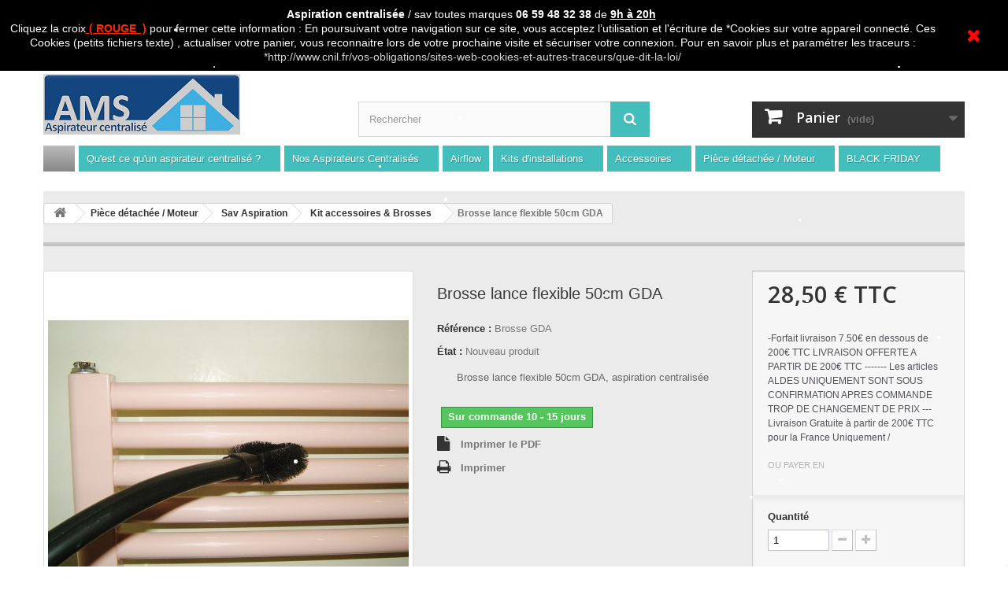

--- FILE ---
content_type: text/html; charset=utf-8
request_url: https://www.aspiration-web.fr/kit-accessoires-brosses/1857-brosse-lance-flexible-50cm-gda.html
body_size: 36812
content:
<!DOCTYPE HTML> <!--[if lt IE 7]><html class="no-js lt-ie9 lt-ie8 lt-ie7" lang="fr-fr"><![endif]--> <!--[if IE 7]><html class="no-js lt-ie9 lt-ie8 ie7" lang="fr-fr"><![endif]--> <!--[if IE 8]><html class="no-js lt-ie9 ie8" lang="fr-fr"><![endif]--> <!--[if gt IE 8]><html class="no-js ie9" lang="fr-fr"><![endif]--><html lang="fr-fr"><head><meta charset="utf-8" /><title>Brosse lance flexible 50cm GDA</title><meta name="description" content="Brosse lance flexible 50cm GDA , aspiration centralisée COD : 0401046 Brosse GDA , aspiration centralisée Accessoires GDA" /><meta name="generator" content="PrestaShop" /><meta name="robots" content="index,follow" /><meta name="viewport" content="width=device-width, minimum-scale=0.25, maximum-scale=1.6, initial-scale=1.0" /><meta name="apple-mobile-web-app-capable" content="yes" /><link rel="icon" type="image/vnd.microsoft.icon" href="/img/favicon.ico?1757583312" /><link rel="shortcut icon" type="image/x-icon" href="/img/favicon.ico?1757583312" /><link rel="stylesheet" href="https://www.aspiration-web.fr/themes/default-bootstrap/cache/v_2255_8536741f6bc551016e3edf6bd8b69dda_all.css" type="text/css" media="all" /><link rel="stylesheet" href="https://www.aspiration-web.fr/themes/default-bootstrap/cache/v_2255_b4632cd5da8519ab97b7d34dde18182d_print.css" type="text/css" media="print" /><meta data-module="adp-microdatos-opengraph-begin_p16v3.5.1" /><meta property="og:url" content="https://www.aspiration-web.fr/kit-accessoires-brosses/1857-brosse-lance-flexible-50cm-gda.html" /><meta property="og:title" content="Brosse lance flexible 50cm GDA" /><meta property="og:description" content="Brosse lance flexible 50cm GDA , aspiration centralis&eacute;e COD : 0401046 Brosse GDA , aspiration centralis&eacute;e Accessoires GDA" /><meta property="og:site_name" content="SAS AMS" /><meta property="og:locale" content="fr_fr" /><meta property="og:type" content="product" /><meta property="product:retailer_item_id" content="1857"/><meta property="og:image" content="https://www.aspiration-web.fr/5443-large_default/brosse-lance-flexible-50cm-gda.jpg"/><meta property="og:image:type" content="image/jpeg"/><meta property="og:image:width" content="458"/><meta property="og:image:height" content="458"/><meta property="og:image:alt" content="Brosse lance flexible 50cm GDA"/><meta property="product:availability" content="in stock"/><meta property="product:brand" content="AMS" /><meta property="product:condition" content="new" /><meta property="product:price:amount" content="28.50" /><meta property="product:price:currency" content="EUR" /><meta name="twitter:card" content="summary_large_image"><meta name="twitter:title" content="Brosse lance flexible 50cm GDA"><meta name="twitter:description" content="Brosse lance flexible 50cm GDA , aspiration centralis&eacute;e COD : 0401046 Brosse GDA , aspiration centralis&eacute;e Accessoires GDA"><meta property="twitter:image" content="https://www.aspiration-web.fr/5443-large_default/brosse-lance-flexible-50cm-gda.jpg"/><meta property="twitter:image:alt" content="Brosse lance flexible 50cm GDA"/><meta name="twitter:site" content="SAS AMS"><meta name="twitter:creator" content="SAS AMS"><meta name="twitter:domain" content="https://www.aspiration-web.fr/kit-accessoires-brosses/1857-brosse-lance-flexible-50cm-gda.html"><meta data-module="adp-microdatos-opengraph-end_p16v3.5.1" /> <script type="application/ld+json" id="adpmicrodatos-localbusiness-ps16v3.5.1">{
	"name":"SAS AMS",
    "url": "https://www.aspiration-web.fr/",
    "email" : "contact@aspiration-web.fr",
    "address": {
	    "@type": "PostalAddress",
	    "addressLocality": "Port Saint Louis Du Rhone",
	    "postalCode": "13230",
	    "streetAddress": "29 rue Pierre semard  Sur RDV uniquement",
	    "addressRegion": "",
	    "addressCountry": "FR"
	},
        "image": {
            "@type": "ImageObject",
            "url":  "https://www.aspiration-web.fr/img/boutique-de-l-aspiration-centralisee-logo-1700658107.jpg"
    },
            "geo": {
        "@type": "GeoCoordinates",
        "latitude": "43.4013653",
        "longitude": "5.0517163"
    },
        "priceRange": "0 - 9849.16",
    "telephone": "0442404793",
    
        
    "@type": "LocalBusiness",
    "@context":	"http://schema.org"
}</script> <script type="application/ld+json" id="adpmicrodatos-webpage-ps16v3.5.1">{
    "@context": "http://schema.org",
    "@type" : "WebPage",
    "isPartOf": [{
        "@type":"WebSite",
        "url":  "https://www.aspiration-web.fr/",
        "name": "SAS AMS"
    }],
    "name": "Brosse lance flexible 50cm GDA",
    "url": "https://www.aspiration-web.fr/kit-accessoires-brosses/1857-brosse-lance-flexible-50cm-gda.html"
}</script> <script type="application/ld+json" id="adpmicrodatos-store-ps16v3.5.1">{
	"@context":	"http://schema.org",
	"@type": "Store",
	"name":"SAS AMS #aspirateurcentral Web",
    "url": "https://www.aspiration-web.fr/",
    "address": {
            "@type": "PostalAddress",
            "addressLocality": "Port Saint Louis Du Rhone",
            "postalCode": "13230",
            "streetAddress": "29 rue Pierre semart" "Sur RDV uniquement",
            "addressRegion": "",
            "addressCountry": "France"        },
            "geo": {
        "@type": "GeoCoordinates",
        "latitude": "43.40136530",
        "longitude": "5.05171630"
    },
        "priceRange": "0 - 9849.16",
        "openingHoursSpecification": [
                        { "@type": "OpeningHoursSpecification","dayOfWeek": "http://schema.org/Monday","opens": "9h00 - 20h00","closes": "" }
                                    ,{ "@type": "OpeningHoursSpecification","dayOfWeek": "http://schema.org/Tuesday","opens": "9h00 - 20h00","closes": "" }
            			            ,{ "@type": "OpeningHoursSpecification","dayOfWeek": "http://schema.org/Wednesday","opens": "9h00 - 20h00","closes": "" }
                                    ,{ "@type": "OpeningHoursSpecification","dayOfWeek": "http://schema.org/Thursday","opens": "9h00 - 20h00","closes": "" }
                                    ,{ "@type": "OpeningHoursSpecification","dayOfWeek": "http://schema.org/Friday","opens": "9h00 - 20h00","closes": "" }
                                    ,{ "@type": "OpeningHoursSpecification","dayOfWeek": "http://schema.org/Saturday","opens": "9h00 - 20h00","closes": "" }
                                    ,{ "@type": "OpeningHoursSpecification","dayOfWeek": "http://schema.org/Sunday","opens": "9h00 - 20h00","closes": "" }
                    ],
        "telephone": "0442404793"
}</script> <script type="application/ld+json" id="adpmicrodatos-breadcrumblist-ps16v3.5.1">{
        "itemListElement": [
            {
                "item": "https://www.aspiration-web.fr/15-piece-detachee-moteur",
                "name": "Pi\u00e8ce d\u00e9tach\u00e9e \/ Moteur",
                "position": 1,
                "@type": "ListItem"
            }, 
            {
                "item": "https://www.aspiration-web.fr/36-sav-aspiration",
                "name": "Sav Aspiration",
                "position": 2,
                "@type": "ListItem"
            }, 
            {
                "item": "https://www.aspiration-web.fr/102-gda",
                "name": "GDA ",
                "position": 3,
                "@type": "ListItem"
            }, 
            {
                "item": "https://www.aspiration-web.fr/135-kit-accessoires-brosses",
                "name": "Kit accessoires & Brosses",
                "position": 4,
                "@type": "ListItem"
            } 
        ],
        "@context": "https://schema.org/",
        "@type": "BreadcrumbList"
    }</script> <script type="application/ld+json" id="adpmicrodatos-product-ps16v3.5.1">{
    "name": "Brosse lance flexible 50cm GDA",
    "image": ["https:\/\/www.aspiration-web.fr\/5443-large_default\/brosse-lance-flexible-50cm-gda.jpg"],
    "url": "https://www.aspiration-web.fr/kit-accessoires-brosses/1857-brosse-lance-flexible-50cm-gda.html",
    "productID": "1857",
    "category": "kit-accessoires-brosses",
    "sku": "Brosse GDA",
    "mpn": "Brosse GDA",
    "brand": {
        "@type": "Brand",
        "name": "AMS"
    },
    "description": "Brosse lance flexible 50cm GDA, aspiration centralis\u00e9e\nPour nettoyer les radiateurs et les petites espaces inaccessibles avec d'autres accessoires.Compatibles avec toute marque d'aspirateur centralis\u00e9 et traditionnel.\n\nS.A.V\u00a006 59 48 32 38\u00a0Conseils\u00a0Jusqu'\u00e0 20h\u00a0.\u00a0R\u00e9paration toutes Marques",
    "additionalProperty" : [
        {
            "@type": "PropertyValue",
            "name": "Marques ",
            "value": "GDA"
        } 
    ],
    "offers": {
        "availability": "https://schema.org/InStock",
 
        "price": "28.50",
        "priceCurrency": "EUR",
        "priceValidUntil": "2026-04-21",
        "url": "https://www.aspiration-web.fr/kit-accessoires-brosses/1857-brosse-lance-flexible-50cm-gda.html",
              "itemCondition": "https://schema.org/NewCondition",
                "@type": "Offer"
  },
    "isRelatedTo": [
        {
            "productID": "1833",
            "name": "Kit de base GDA",
            "image": "https://www.aspiration-web.fr/5377-large_default/kit-de-base-gda.jpg",
            "url": "https://www.aspiration-web.fr/kit-accessoires-brosses/1833-kit-de-base-gda.html",
            "category": "kit-accessoires-brosses",
            "sku": "Kit de base",
            "mpn": "Kit de base",
            "brand": {
                "name": "AMS",
                "@type": "Brand"
            },
            "description": "\nBrosse \u00e0 \u00e9pousseter;\nLance pour les coins;\nBrosse \u00e0 plancher 30 cm;\nRangement des accessoires;\nExtension t\u00e9lescopique en acier chrom\u00e9;\nSupport en plastique pour tuyau flexible.\n\nS.A.V\u00a006 59 48 32 38\u00a0Conseils\u00a0Jusqu'\u00e0 20h\u00a0.\u00a0R\u00e9paration toutes Marques\n\n\n",
    "offers": {
        "availability": "https://schema.org/InStock",
 
        "price": "81.50",
        "priceCurrency": "EUR",
        "priceValidUntil": "2026-04-21",
        "url": "https://www.aspiration-web.fr/kit-accessoires-brosses/1833-kit-de-base-gda.html",
              "itemCondition": "https://schema.org/NewCondition",
                "@type": "Offer"
  },
            "@type": "Product"
        }, 
        {
            "productID": "1834",
            "name": "KIT MOYEN GDA",
            "image": "https://www.aspiration-web.fr/5376-large_default/kit-moyen-gda.jpg",
            "url": "https://www.aspiration-web.fr/kit-accessoires-brosses/1834-kit-moyen-gda.html",
            "category": "kit-accessoires-brosses",
            "sku": "KIT MOYEN",
            "mpn": "KIT MOYEN",
            "brand": {
                "name": "AMS",
                "@type": "Brand"
            },
            "description": "Brosse \u00e0 \u00e9pousseter;\nRangement des accessoires;\nBrosse \u00e0 tapisserie et v\u00eatements;\nBrosse de radiateur;\nBrosse de voiture;\u00a0Lance pour les coins;\n27 cm brosse \u00e0 deux fonctions;\nExtension t\u00e9lescopique t\u00e9lescopique en acier;\nPanier d'accessoires avec crochet de tuyau.\nVendu sans le Flexible uniquement les brosses + support\n\nS.A.V\u00a006 59 48 32 38\u00a0Conseils\u00a0Jusqu'\u00e0 20h\u00a0.\u00a0R\u00e9paration toutes Marques\n\n\n",
    "offers": {
        "availability": "https://schema.org/InStock",
 
        "price": "165.00",
        "priceCurrency": "EUR",
        "priceValidUntil": "2026-04-21",
        "url": "https://www.aspiration-web.fr/kit-accessoires-brosses/1834-kit-moyen-gda.html",
              "itemCondition": "https://schema.org/NewCondition",
                "@type": "Offer"
  },
            "@type": "Product"
        }, 
        {
            "productID": "1835",
            "name": "Kit complet GDA",
            "image": "https://www.aspiration-web.fr/5374-large_default/kit-complet-gda.jpg",
            "url": "https://www.aspiration-web.fr/kit-accessoires-brosses/1835-kit-complet-gda.html",
            "category": "kit-accessoires-brosses",
            "sku": "Kit complet ",
            "mpn": "Kit complet ",
            "brand": {
                "name": "AMS",
                "@type": "Brand"
            },
            "description": "Brosse avec 2 fonctions 27 cm;\nBrosse \u00e0 \u00e9pousseter;\nBrosse \u00e0 tapisserie et v\u00eatements;\nBrosse de radiateur;\u00a0Rangement des accessoires;\nBrosse de voiture;\nLance pour les coins;\nCouvercle de tube de couverture pour 6 \/ 8m;\nBrosse \u00e0 plancher 37 cm;\nParquet avec feutre;\nExtension t\u00e9lescopique t\u00e9lescopique en acier;\nPanier \u00e0 accessoires avec crochet\nVendu sans le Flexible uniquement les brosses + support\n\nS.A.V\u00a006 59 48 32 38\u00a0Conseils\u00a0Jusqu'\u00e0 20h\u00a0.\u00a0R\u00e9paration toutes Marques\n\n\n",
    "offers": {
        "availability": "https://schema.org/InStock",
 
        "price": "274.50",
        "priceCurrency": "EUR",
        "priceValidUntil": "2026-04-21",
        "url": "https://www.aspiration-web.fr/kit-accessoires-brosses/1835-kit-complet-gda.html",
              "itemCondition": "https://schema.org/NewCondition",
                "@type": "Offer"
  },
            "@type": "Product"
        }, 
        {
            "productID": "1839",
            "name": "Brosse combin\u00e9e GDA",
            "image": "https://www.aspiration-web.fr/5393-large_default/brosse-combinee-gda.jpg",
            "url": "https://www.aspiration-web.fr/kit-accessoires-brosses/1839-brosse-combinee-gda.html",
            "category": "kit-accessoires-brosses",
            "sku": "Brosse GDA",
            "mpn": "Brosse GDA",
            "brand": {
                "name": "AMS",
                "@type": "Brand"
            },
            "description": "Brosse combin\u00e9e GDA, aspiration centralis\u00e9e\n\nBrosse combin\u00e9e pour \u00e9pousseter et pour les voitures.\nS.A.V\u00a006 59 48 32 38\u00a0Conseils\u00a0Jusqu'\u00e0 20h\u00a0.\u00a0R\u00e9paration toutes Marques",
    "offers": {
        "availability": "https://schema.org/InStock",
 
        "price": "25.50",
        "priceCurrency": "EUR",
        "priceValidUntil": "2026-04-21",
        "url": "https://www.aspiration-web.fr/kit-accessoires-brosses/1839-brosse-combinee-gda.html",
              "itemCondition": "https://schema.org/NewCondition",
                "@type": "Offer"
  },
            "@type": "Product"
        }, 
        {
            "productID": "1840",
            "name": "Paire d'extensions GDA",
            "image": "https://www.aspiration-web.fr/5396-large_default/paire-d-extensions-gda.jpg",
            "url": "https://www.aspiration-web.fr/kit-accessoires-brosses/1840-paire-d-extensions-gda.html",
            "category": "kit-accessoires-brosses",
            "sku": "Extension GDA",
            "mpn": "Extension GDA",
            "brand": {
                "name": "AMS",
                "@type": "Brand"
            },
            "description": "Paire d'extensions GDA, aspiration centralis\u00e9e\n\nPaire d'extensions en plastique \u00d8 32 (2 pi\u00e8ces de 50 cm) GDA, aspiration centralis\u00e9e\nS.A.V\u00a006 59 48 32 38\u00a0Conseils\u00a0Jusqu'\u00e0 20h\u00a0.\u00a0R\u00e9paration toutes Marques",
    "offers": {
        "availability": "https://schema.org/InStock",
 
        "price": "17.00",
        "priceCurrency": "EUR",
        "priceValidUntil": "2026-04-21",
        "url": "https://www.aspiration-web.fr/kit-accessoires-brosses/1840-paire-d-extensions-gda.html",
              "itemCondition": "https://schema.org/NewCondition",
                "@type": "Offer"
  },
            "@type": "Product"
        }, 
        {
            "productID": "1842",
            "name": "Brosse turbo GDA",
            "image": "https://www.aspiration-web.fr/5403-large_default/brosse-turbo-gda.jpg",
            "url": "https://www.aspiration-web.fr/kit-accessoires-brosses/1842-brosse-turbo-gda.html",
            "category": "kit-accessoires-brosses",
            "sku": "Brosse GDA",
            "mpn": "Brosse GDA",
            "brand": {
                "name": "AMS",
                "@type": "Brand"
            },
            "description": "Brosse Turbo GDA, aspiration centralis\u00e9e\n\nBrosse Turbo nettoyeur et tapis, aspiration centralis\u00e9e\nS.A.V\u00a006 59 48 32 38\u00a0Conseils\u00a0Jusqu'\u00e0 20h\u00a0.\u00a0R\u00e9paration toutes Marques",
    "offers": {
        "availability": "https://schema.org/InStock",
 
        "price": "143.00",
        "priceCurrency": "EUR",
        "priceValidUntil": "2026-04-21",
        "url": "https://www.aspiration-web.fr/kit-accessoires-brosses/1842-brosse-turbo-gda.html",
              "itemCondition": "https://schema.org/NewCondition",
                "@type": "Offer"
  },
            "@type": "Product"
        }, 
        {
            "productID": "1844",
            "name": "Brosse turbo CAT GDA",
            "image": "https://www.aspiration-web.fr/5408-large_default/brosse-turbo-cat-gda.jpg",
            "url": "https://www.aspiration-web.fr/kit-accessoires-brosses/1844-brosse-turbo-cat-gda.html",
            "category": "kit-accessoires-brosses",
            "sku": "Brosse GDA",
            "mpn": "Brosse GDA",
            "brand": {
                "name": "AMS",
                "@type": "Brand"
            },
            "description": "Brosse turbo CAT GDA , aspiration centralis\u00e9e\n\nPerformance comparable aux brosses \u00e9lectriques pour les tapis et les tapis \u00e0 poils courts.Compatible avec toute marque d'aspirateur centralis\u00e9.\nS.A.V\u00a006 59 48 32 38\u00a0Conseils\u00a0Jusqu'\u00e0 20h\u00a0.\u00a0R\u00e9paration toutes Marques",
    "offers": {
        "availability": "https://schema.org/InStock",
 
        "price": "449.00",
        "priceCurrency": "EUR",
        "priceValidUntil": "2026-04-21",
        "url": "https://www.aspiration-web.fr/kit-accessoires-brosses/1844-brosse-turbo-cat-gda.html",
              "itemCondition": "https://schema.org/NewCondition",
                "@type": "Offer"
  },
            "@type": "Product"
        }, 
        {
            "productID": "1846",
            "name": "Brosse de sol GDA",
            "image": "https://www.aspiration-web.fr/5411-large_default/brosse-de-sol-gda.jpg",
            "url": "https://www.aspiration-web.fr/kit-accessoires-brosses/1846-brosse-de-sol-gda.html",
            "category": "kit-accessoires-brosses",
            "sku": "Brosse GDA",
            "mpn": "Brosse GDA",
            "brand": {
                "name": "AMS",
                "@type": "Brand"
            },
            "description": "Brosse de sol GDA , aspiration centralis\u00e9e\n\nBrosse \u00e0 plancher de 30 cm de largeur.Cette brosse extr\u00eamement polyvalente et facile \u00e0 utiliser convient au nettoyage de planchers en diff\u00e9rents mat\u00e9riaux tels que:\u00a0\u00a0 - Sol \u00e0 Cotto\u00a0\u00a0 - Planchers de c\u00e9ramique\u00a0\u00a0 - Planchers en PVC\u00a0\u00a0 - Planchers de linol\u00e9umLes poils robustes permettent \u00e0 la brosse de p\u00e9n\u00e9trer dans les fissures du sol et dans les joints, assurant un nettoyage en profondeur.Entretien de brosse:Selon l'utilisation de la brosse, les poils doivent \u00eatre nettoy\u00e9s directement avec le tuyau libre de l'implant. Si la brosse ne circule plus librement, v\u00e9rifiez qu'il n'y a pas de corps \u00e9trangers dans les roues coulissantes. N'utilisez pas de liquides pour laver la brosse, mais limitez-vous au nettoyage avec le tuyau libre ou \u00e0 des v\u00eatements l\u00e9g\u00e8rement humides avec des d\u00e9tergents non agressifs.La brosse de sol de 30 cm avec des roues n'est pas sp\u00e9cifique pour le nettoyage des planchers en bois ou des tapis .\n\nTous les accessoires sont compatibles avec toute marque d'aspirateur centralis\u00e9 et traditionnel.\n\n\nS.A.V\u00a006 59 48 32 38\u00a0Conseils\u00a0Jusqu'\u00e0 20h\u00a0.\u00a0R\u00e9paration toutes Marques",
    "offers": {
        "availability": "https://schema.org/InStock",
 
        "price": "39.00",
        "priceCurrency": "EUR",
        "priceValidUntil": "2026-04-21",
        "url": "https://www.aspiration-web.fr/kit-accessoires-brosses/1846-brosse-de-sol-gda.html",
              "itemCondition": "https://schema.org/NewCondition",
                "@type": "Offer"
  },
            "@type": "Product"
        }, 
        {
            "productID": "1847",
            "name": "Brosse pour coins GDA",
            "image": "https://www.aspiration-web.fr/5414-large_default/brosse-pour-coins-gda.jpg",
            "url": "https://www.aspiration-web.fr/kit-accessoires-brosses/1847-brosse-pour-coins-gda.html",
            "category": "kit-accessoires-brosses",
            "sku": "Brosse GDA",
            "mpn": "Brosse GDA",
            "brand": {
                "name": "AMS",
                "@type": "Brand"
            },
            "description": "Brosse pour coins GDA , aspiration centralis\u00e9e\n\nSp\u00e9cification pour le nettoyage des fissures, des joints et des espaces \u00e9troits; il peut \u00e9galement \u00eatre utilis\u00e9 pour nettoyer les voitures.Tous les accessoires sont compatibles avec toute marque d'aspirateur centralis\u00e9 et traditionnel.\n\nS.A.V\u00a006 59 48 32 38\u00a0Conseils\u00a0Jusqu'\u00e0 20h\u00a0.\u00a0R\u00e9paration toutes Marques",
    "offers": {
        "availability": "https://schema.org/InStock",
 
        "price": "7.50",
        "priceCurrency": "EUR",
        "priceValidUntil": "2026-04-21",
        "url": "https://www.aspiration-web.fr/kit-accessoires-brosses/1847-brosse-pour-coins-gda.html",
              "itemCondition": "https://schema.org/NewCondition",
                "@type": "Offer"
  },
            "@type": "Product"
        }, 
        {
            "productID": "1848",
            "name": "Brosse humide GDA",
            "image": "https://www.aspiration-web.fr/5420-large_default/brosse-humide-gda.jpg",
            "url": "https://www.aspiration-web.fr/kit-accessoires-brosses/1848-brosse-humide-gda.html",
            "category": "kit-accessoires-brosses",
            "sku": "Brosse GDA",
            "mpn": "Brosse GDA",
            "brand": {
                "name": "AMS",
                "@type": "Brand"
            },
            "description": "Brosse humide 37 cm GDA , aspiration centralis\u00e9e\n\nPour utiliser cette brosse, il est n\u00e9cessaire de la combiner avec l'accessoire de nettoyage humide.Tous les accessoires sont compatibles avec toute marque d'aspirateur centralis\u00e9.\n\nS.A.V\u00a006 59 48 32 38\u00a0Conseils\u00a0Jusqu'\u00e0 20h\u00a0.\u00a0R\u00e9paration toutes Marques",
    "offers": {
        "availability": "https://schema.org/InStock",
 
        "price": "36.00",
        "priceCurrency": "EUR",
        "priceValidUntil": "2026-04-21",
        "url": "https://www.aspiration-web.fr/kit-accessoires-brosses/1848-brosse-humide-gda.html",
              "itemCondition": "https://schema.org/NewCondition",
                "@type": "Offer"
  },
            "@type": "Product"
        } 
    ],
    "@context": "https://schema.org/",
    "@type": "Product"
}</script><link rel="alternate" type="application/rss+xml" title="Brosse lance flexible 50cm GDA" href="https://www.aspiration-web.fr/modules/feeder/rss.php?id_category=135&amp;orderby=position&amp;orderway=asc" /> <style>.closeFontAwesome:before {
        content: "\f00d";
        font-family: "FontAwesome";
        display: inline-block;
        font-size: 23px;
        line-height: 23px;
        color: #FF0808;
        padding-right: 15px;
        cursor: pointer;
    }

    .closeButtonNormal {
     display: block; 
        text-align: center;
        padding: 2px 5px;
        border-radius: 2px;
        color: #FFFFFF;
        background: #FFFFFF;
        cursor: pointer;
    }

    #cookieNotice p {
        margin: 0px;
        padding: 0px;
    }


    #cookieNoticeContent {
    
        
    }</style><div id="cookieNotice" style=" width: 100%; position: fixed; top:0px; box-shadow: 0 0 10px 0 #FFFFFF; background: #000000; z-index: 9999; font-size: 14px; line-height: 1.3em; font-family: arial; left: 0px; text-align:center; color:#FFF; opacity: 2 "><div id="cookieNoticeContent" style="position:relative; margin:auto; width:100%; display:block;"><table style="width:100%;"><tr><td style="text-align:center;"><p style="text-align:center;"><strong>Aspiration centralisée</strong> / sav toutes marques<em><strong> 06 59 48 32 38</strong></em> de <span style="text-decoration:underline;"><strong>9h à 20h</strong></span>&nbsp;</p><p style="text-align:center;">Cliquez la croix<span style="color:#ff2800;"><strong><span style="text-decoration:underline;"> ( ROUGE&nbsp; )</span> </strong></span>pour fermer cette information : En poursuivant votre navigation sur ce site, vous acceptez l’utilisation et l'écriture de *Cookies sur votre appareil connecté. Ces Cookies (petits fichiers texte) , actualiser votre panier, vous reconnaitre lors de votre prochaine visite et sécuriser votre connexion. Pour en savoir plus et paramétrer les traceurs&nbsp;: <span style="color:#d4d4d4;"><a href="https://www.cnil.fr/vos-obligations/sites-web-cookies-et-autres-traceurs/que-dit-la-loi/" target="_blank"><span style="color:#d4d4d4;">*http://www.cnil.fr/vos-obligations/sites-web-cookies-et-autres-traceurs/que-dit-la-loi/</span></a></span></p></td><td style="width:80px; vertical-align:middle; padding-right:20px; text-align:right;"> <span class="closeFontAwesome" onclick="closeUeNotify()"></span></td></tr><tr></tr></table></div></div><link href="https://fonts.googleapis.com/css?family=Roboto" rel="stylesheet" type="text/css" media="all"><link href="https://fonts.googleapis.com/css?family=Hind" rel="stylesheet" type="text/css" media="all"><link href="https://fonts.googleapis.com/css?family=Maven+Pro" rel="stylesheet" type="text/css" media="all"><link href="https://fonts.googleapis.com/css?family=Noto+Serif" rel="stylesheet" type="text/css" media="all"><link href="https://fonts.googleapis.com/css?family=Bitter" rel="stylesheet" type="text/css" media="all"><link href="https://fonts.googleapis.com/css?family=Forum" rel="stylesheet" type="text/css" media="all"><div id="ps_banner_ajax"><div id="ps_topbanner_wrapper"><div class="ps_topbanner_desktop"><p style="text-align: center;"><span style="text-decoration: underline;"><strong>CADEAU SURPRISE A PARTIR DE 99€ D ACHAT / Paiement en 3 X ou 4 X sans frais &nbsp;S.A.V Toutes marques</strong></span></p></div></div><style>header .banner {
			background-color: #ebebeb;
		}
	
		#ps_topbanner_wrapper {
			width: 100%;
			left: 0;
			z-index: 999;
			top: 0;
			height: max-content;
			   padding: .5em;
			background-color: #ebebeb;
			font-size: 14px;
			text-align: center;
		}
	
		.ps_topbanner_desktop p {
			font-size: inherit;
		}</style>  </div> 
<script type="text/javascript" data-keepinline="true">var trustpilot_script_url = 'https://invitejs.trustpilot.com/tp.min.js';
    var trustpilot_key = 'LGTkp3MB751zhIoE';
    var trustpilot_widget_script_url = '//widget.trustpilot.com/bootstrap/v5/tp.widget.bootstrap.min.js';
    var trustpilot_integration_app_url = 'https://ecommscript-integrationapp.trustpilot.com';
    var trustpilot_preview_css_url = '//ecommplugins-scripts.trustpilot.com/v2.1/css/preview.min.css';
    var trustpilot_preview_script_url = '//ecommplugins-scripts.trustpilot.com/v2.1/js/preview.min.js';
    var trustpilot_ajax_url = 'https://www.aspiration-web.fr/module/trustpilot/trustpilotajax';
    var user_id = '0';
    var trustpilot_trustbox_settings = {"trustboxes":[{"enabled":"enabled","snippet":"[base64]","customizations":"[base64]","page":"product","position":"before","corner":"top: #{Y}px; left: #{X}px;","paddingx":"0","paddingy":"0","zindex":"1000","clear":"both","xpaths":"[base64]","sku":"TRUSTPILOT_SKU_VALUE_1857,Brosse GDA","name":"Brosse lance flexible 50cm GDA","widgetName":"Micro Review Count","repeatable":false,"uuid":"b7cbd8fa-f323-92b8-fcf1-31befded1379","error":null,"repeatXpath":{"xpathById":{"prefix":"","suffix":""},"xpathFromRoot":{"prefix":"","suffix":""}},"width":"100%","height":"24px","locale":"fr-FR"},{"enabled":"enabled","snippet":"[base64]","customizations":"[base64]","defaults":"[base64]","page":"product","position":"before","corner":"top: #{Y}px; left: #{X}px;","paddingx":"0","paddingy":"0","zindex":"1000","clear":"both","xpaths":"[base64]","sku":"TRUSTPILOT_SKU_VALUE_1857,Brosse GDA","name":"Brosse lance flexible 50cm GDA","widgetName":"Micro Review Count","repeatable":false,"uuid":"65e4850a-9e2f-4d4c-00fb-25805946fb93","error":"Your selection is in a form, so it might be not consistent through different pages.","repeatXpath":{"xpathById":{"prefix":"","suffix":""},"xpathFromRoot":{"prefix":"","suffix":""}},"width":"100%","height":"24px","locale":"fr-FR"}],"activeTrustbox":0,"pageUrls":{"landing":"https:\/\/www.aspiration-web.fr\/","category":"https:\/\/www.aspiration-web.fr\/3-nos-aspirateurs","product":"https:\/\/www.aspiration-web.fr\/centrale-sans-sac\/9-aspiration-centralisee-ams-300-1600w.html","ahr0chm6ly93d3cuyxnwaxjhdglvbi13zwiuznivy29udgvudc82nc1hc3bpcmf0zxvylwludgvncmu=":"https:\/\/www.aspiration-web.fr\/content\/64-aspirateur-integre"}};</script>   <input id="id_shop" type="hidden" rel="1"> <input id="id_lang" type="hidden" rel="1"><link rel="stylesheet" href="https://cdnjs.cloudflare.com/ajax/libs/font-awesome/4.7.0/css/font-awesome.min.css"><style>.checked {
	  color: orange;
	}</style> <script type="application/ld+json" data-keepinline="true" data-nocompress="true">{
  "@context" : "https://schema.org",
  "@type" : "Product",
  "name" : "Brosse lance flexible 50cm GDA",
  "image" : "https://www.aspiration-web.fr/5443-home_default/brosse-lance-flexible-50cm-gda.jpg",
  "telephone" : "",
  "email" : "",
  "priceRange" : "",
  "description" : "Brosse lance flexible 50cm GDA , aspiration centralisée
COD : 0401046
Brosse GDA , aspiration centralisée
Accessoires GDA",
  "sku" : "",
  "mpn" : "",
  
      
  
    
  
    
  
  "url" : "https://www.aspiration-web.fr/kit-accessoires-brosses/1857-brosse-lance-flexible-50cm-gda.html",
          
    
  
       

    "offers": {
    "@type": "Offer",
    "priceCurrency": "",
    "availability": "https://schema.org/InStock",
    "price": "28.5",
    "priceValidUntil": "2025-12-31",
    "url": "https://www.aspiration-web.fr/kit-accessoires-brosses/1857-brosse-lance-flexible-50cm-gda.html"
  },
    
  
  "sameAs": [
      "https://www.facebook.com/AspirationCentrale",
      "https://twitter.com/AspirationWeb",
      "https://www.linkedin.com/in/ams-aspiration-5b6474132/",
      "https://www.youtube.com/channel/UCr4dK1nYQwOqzYZU2HSOyPA",
      "https://www.instagram.com/aspirateur_central/",
      ""
   ]
}</script> <script type="application/ld+json" data-keepinline="true" data-nocompress="true">{
 "@context": "https://schema.org",
 "@type": "BreadcrumbList",
 "itemListElement":
 [
  
   {
   "@type": "ListItem",
   "position": 1,
   "item":
   {
    "@id": "www.aspiration-web.fr",
    "name": "SAS AMS"
    }
  },


  {
   "@type": "ListItem",
  "position": 2,
  "item":
   {
     "@id": "Brosse lance flexible 50cm GDA",
     "name": "https://www.aspiration-web.fr/kit-accessoires-brosses/1857-brosse-lance-flexible-50cm-gda.html"
   }
  }

 ]
}</script> <script type="application/ld+json">{
    "@context" : "http://schema.org",
    "@type" : "Organization",
    "name" : "SAS AMS",
    "url" : "https://www.aspiration-web.fr/",
    "logo" : {
        "@type":"ImageObject",
        "url":"https://www.aspiration-web.fr/img/logo.jpg"
    }
}</script> <script type="application/ld+json">{
    "@context":"http://schema.org",
    "@type":"WebPage",
    "isPartOf": {
        "@type":"WebSite",
        "url":  "https://www.aspiration-web.fr/",
        "name": "SAS AMS"
    },
    "name": "",
    "url":  ""
}</script><?php /** * NOTICE OF LICENSE * * Smartsupp live chat - official plugin. Smartsupp is free live chat with visitor recording. * The plugin enables you to create a free account or sign in with existing one. Pre-integrated * customer info with WooCommerce (you will see names and emails of signed in webshop visitors). * Optional API for advanced chat box modifications. * * You must not modify, adapt or create derivative works of this source code * * @author Smartsupp * @copyright 2021 Smartsupp.com * @license GPL-2.0+ **/ ?>  
<script data-keepinline="true" src="https://apis.google.com/js/platform.js?onload=renderBadge"
  async defer></script> <script data-keepinline="true">window.renderBadge = function() {
    var ratingBadgeContainer = document.createElement("div");
      document.body.appendChild(ratingBadgeContainer);
      window.gapi.load('ratingbadge', function() {
        window.gapi.ratingbadge.render(
          ratingBadgeContainer, {
            // REQUIRED
            "merchant_id": 261554489,
            // OPTIONAL
            "position": "BOTTOM_RIGHT"
          });           
     });
  }</script> <link rel="stylesheet" href="//fonts.googleapis.com/css?family=Open+Sans:300,600&amp;subset=latin,latin-ext" type="text/css" media="all" /> <!--[if IE 8]> 
<script src="https://oss.maxcdn.com/libs/html5shiv/3.7.0/html5shiv.js"></script> 
<script src="https://oss.maxcdn.com/libs/respond.js/1.3.0/respond.min.js"></script> <![endif]--></head><body id="product" class="product product-1857 product-brosse-lance-flexible-50cm-gda category-135 category-kit-accessoires-brosses hide-left-column hide-right-column lang_fr"><div id="page"><div class="header-container"> <header id="header"><div class="nav"><div class="container"><div class="row"> <nav><div class="header_user_info"> <a class="login" href="https://www.aspiration-web.fr/mon-compte" rel="nofollow" title="Identifiez-vous"> Connexion </a></div><div id="contact-link" > <a href="https://www.aspiration-web.fr/contactez-nous" title="Contactez-nous">Contactez-nous</a></div> <span class="shop-phone"> <i class="icon-phone"></i>Appelez-nous au : <strong>Tél : 04 42 40 47 93 | Technicien 06 59 48 32 38 de 9h à 20h " Les Prix du Web les Conseils en plus avec AMS "</strong> </span></nav></div></div></div><div><div class="container"><div class="row"><div id="header_logo"> <a href="https://www.aspiration-web.fr/" title="SAS AMS"> <img class="logo img-responsive" src="https://www.aspiration-web.fr/img/boutique-de-l-aspiration-centralisee-logo-1700658107.jpg" alt="SAS AMS" width="250" height="77"/> </a></div><div id="search_block_top" class="col-sm-4 clearfix"><form id="searchbox" method="get" action="//www.aspiration-web.fr/recherche" > <input type="hidden" name="controller" value="search" /> <input type="hidden" name="orderby" value="position" /> <input type="hidden" name="orderway" value="desc" /> <input class="search_query form-control" type="text" id="search_query_top" name="search_query" placeholder="Rechercher" value="" /> <button type="submit" name="submit_search" class="btn btn-default button-search"> <span>Rechercher</span> </button></form></div><div class="col-sm-4 clearfix"><div class="shopping_cart"> <a href="https://www.aspiration-web.fr/commande-rapide" title="Voir mon panier" rel="nofollow"> <b>Panier</b> <span class="ajax_cart_quantity unvisible">0</span> <span class="ajax_cart_product_txt unvisible">Produit</span> <span class="ajax_cart_product_txt_s unvisible">Produits</span> <span class="ajax_cart_total unvisible"> </span> <span class="ajax_cart_no_product">(vide)</span> </a><div class="cart_block block exclusive"><div class="block_content"><div class="cart_block_list"><p class="cart_block_no_products"> Aucun produit</p><div class="cart-prices"><div class="cart-prices-line first-line"> <span class="price cart_block_shipping_cost ajax_cart_shipping_cost unvisible"> À définir </span> <span class="unvisible"> Livraison </span></div><div class="cart-prices-line last-line"> <span class="price cart_block_total ajax_block_cart_total">0,00 €</span> <span>Total</span></div></div><p class="cart-buttons"> <a id="button_order_cart" class="btn btn-default button button-small" href="https://www.aspiration-web.fr/commande-rapide" title="Commander" rel="nofollow"> <span> Commander<i class="icon-chevron-right right"></i> </span> </a></p></div></div></div></div></div><div id="layer_cart"><div class="clearfix"><div class="layer_cart_product col-xs-12 col-md-6"> <span class="cross" title="Fermer la fenêtre"></span> <span class="title"> <i class="icon-check"></i>Produit ajouté au panier avec succès </span><div class="product-image-container layer_cart_img"></div><div class="layer_cart_product_info"> <span id="layer_cart_product_title" class="product-name"></span> <span id="layer_cart_product_attributes"></span><div> <strong class="dark">Quantité</strong> <span id="layer_cart_product_quantity"></span></div><div> <strong class="dark">Total</strong> <span id="layer_cart_product_price"></span></div></div></div><div class="layer_cart_cart col-xs-12 col-md-6"> <span class="title"> <span class="ajax_cart_product_txt_s unvisible"> Il y a <span class="ajax_cart_quantity">0</span> produits dans votre panier. </span> <span class="ajax_cart_product_txt "> Il y a 1 produit dans votre panier. </span> </span><div class="layer_cart_row"> <strong class="dark"> Total produits </strong> <span class="ajax_block_products_total"> </span></div><div class="layer_cart_row"> <strong class="dark unvisible"> Frais de port&nbsp; </strong> <span class="ajax_cart_shipping_cost unvisible"> À définir </span></div><div class="layer_cart_row"> <strong class="dark"> Total </strong> <span class="ajax_block_cart_total"> </span></div><div class="button-container"> <span class="continue btn btn-default button exclusive-medium" title="Continuer mes achats"> <span> <i class="icon-chevron-left left"></i>Continuer mes achats </span> </span> <a class="btn btn-default button button-medium" href="https://www.aspiration-web.fr/commande-rapide" title="Commander" rel="nofollow"> <span> Commander<i class="icon-chevron-right right"></i> </span> </a></div></div></div><div class="crossseling"></div></div><div class="layer_cart_overlay"></div></div><div id="categoriestopmenu" style="background:none;border:0" class="container"><div id="categoriestopmenu_home" style="border:0;margin-right:5px"><a href="https://www.aspiration-web.fr/" title="Home"></a></div><div id="categoriestopmenu_showmenu"><a href="#" onclick="$('#categoriestopmenu_ul').slideToggle('slow');return false;" title="Menu">Menu<span class="menu_arrow"></span></a></div><ul id="categoriestopmenu_ul"><li id="categoriestopmenu_node_313" class="node" style="border:0;margin-right:5px"> <a id="categoriestopmenu_nodelink_313" href="https://www.aspiration-web.fr/313-qu-est-ce-qu-un-aspirateur-centralise-" class="nodelink node_parent" title="Qu&#039;est ce qu&#039;un aspirateur centralis&eacute; ?" style="padding-right:25px">Qu&#039;est ce qu&#039;un aspirateur centralis&eacute; ?<span class="node_arrow"></span></a><ul><li id="categoriestopmenu_node_100" class="node" style="border:0;margin-right:5px"> <a id="categoriestopmenu_nodelink_100" href="https://www.aspiration-web.fr/100-systeme-classique" class="nodelink node_parent" title="Syst&egrave;me Classique" style="padding-right:25px">Syst&egrave;me Classique<span class="node_arrow"></span></a><ul><li id="categoriestopmenu_node_140" class="node" style="border:0;margin-right:5px"> <a id="categoriestopmenu_nodelink_140" href="https://www.aspiration-web.fr/140-centrale-seul" class="nodelink" title="Centrale seul" >Centrale seul</a></li><li id="categoriestopmenu_node_143" class="node" style="border:0;margin-right:5px"> <a id="categoriestopmenu_nodelink_143" href="https://www.aspiration-web.fr/143-pack-centrale-flexible" class="nodelink" title="Pack centrale &amp; flexible" >Pack centrale &amp; flexible</a></li><li id="categoriestopmenu_node_141" class="node" style="border:0;margin-right:5px"> <a id="categoriestopmenu_nodelink_141" href="https://www.aspiration-web.fr/141-pack-complet-2-prises" class="nodelink" title="Pack complet 2 prises" >Pack complet 2 prises</a></li><li id="categoriestopmenu_node_142" class="node" style="border:0;margin-right:5px"> <a id="categoriestopmenu_nodelink_142" href="https://www.aspiration-web.fr/142-pack-complet-3-prises" class="nodelink" title="Pack complet 3 prises" >Pack complet 3 prises</a></li><li id="categoriestopmenu_node_191" class="node" style="border:0;margin-right:5px"> <a id="categoriestopmenu_nodelink_191" href="https://www.aspiration-web.fr/191-pack-complet-4-prises" class="nodelink" title="Pack complet 4 prises" >Pack complet 4 prises</a></li><li id="categoriestopmenu_node_144" class="node last" style="border:0;margin-right:5px"> <a id="categoriestopmenu_nodelink_144" href="https://www.aspiration-web.fr/144-pack-complet-5-prises" class="nodelink" title="Pack complet 5 prises" >Pack complet 5 prises</a></li></ul></li><li id="categoriestopmenu_node_179" class="node last" style="border:0;margin-right:5px"> <a id="categoriestopmenu_nodelink_179" href="https://www.aspiration-web.fr/179-systeme-retraflex" class="nodelink node_parent" title="Syst&egrave;me R&eacute;traflex" style="padding-right:25px">Syst&egrave;me R&eacute;traflex<span class="node_arrow"></span></a><ul><li id="categoriestopmenu_node_180" class="node" style="border:0;margin-right:5px"> <a id="categoriestopmenu_nodelink_180" href="https://www.aspiration-web.fr/180-pack-retraflex" class="nodelink node_parent" title="Pack r&eacute;traflex" style="padding-right:25px">Pack r&eacute;traflex<span class="node_arrow"></span></a><ul><li id="categoriestopmenu_node_266" class="node" style="border:0;margin-right:5px"> <a id="categoriestopmenu_nodelink_266" href="https://www.aspiration-web.fr/266-pack-1-prise" class="nodelink" title="Pack 1 prise" >Pack 1 prise</a></li><li id="categoriestopmenu_node_267" class="node" style="border:0;margin-right:5px"> <a id="categoriestopmenu_nodelink_267" href="https://www.aspiration-web.fr/267-pack-2-prises" class="nodelink" title="Pack 2 prises" >Pack 2 prises</a></li><li id="categoriestopmenu_node_268" class="node" style="border:0;margin-right:5px"> <a id="categoriestopmenu_nodelink_268" href="https://www.aspiration-web.fr/268-pack-3-prises" class="nodelink" title="Pack 3 prises" >Pack 3 prises</a></li><li id="categoriestopmenu_node_269" class="node last" style="border:0;margin-right:5px"> <a id="categoriestopmenu_nodelink_269" href="https://www.aspiration-web.fr/269-pack-4-prises-et-" class="nodelink" title="Pack 4 prises et +" >Pack 4 prises et +</a></li></ul></li><li id="categoriestopmenu_node_181" class="node" style="border:0;margin-right:5px"> <a id="categoriestopmenu_nodelink_181" href="https://www.aspiration-web.fr/181-kit-prise-retraflex" class="nodelink node_parent" title="Kit prise r&eacute;traflex" style="padding-right:25px">Kit prise r&eacute;traflex<span class="node_arrow"></span></a><ul><li id="categoriestopmenu_node_186" class="node" style="border:0;margin-right:5px"> <a id="categoriestopmenu_nodelink_186" href="https://www.aspiration-web.fr/186-kit-1-prises" class="nodelink" title="Kit 1 prises" >Kit 1 prises</a></li><li id="categoriestopmenu_node_187" class="node" style="border:0;margin-right:5px"> <a id="categoriestopmenu_nodelink_187" href="https://www.aspiration-web.fr/187-kit-2-prises" class="nodelink" title="Kit 2 prises" >Kit 2 prises</a></li><li id="categoriestopmenu_node_188" class="node" style="border:0;margin-right:5px"> <a id="categoriestopmenu_nodelink_188" href="https://www.aspiration-web.fr/188-kit-3-prises" class="nodelink" title="Kit 3 prises" >Kit 3 prises</a></li><li id="categoriestopmenu_node_221" class="node last" style="border:0;margin-right:5px"> <a id="categoriestopmenu_nodelink_221" href="https://www.aspiration-web.fr/221-kit-4-prises" class="nodelink" title="Kit 4 prises" >Kit 4 prises</a></li></ul></li><li id="categoriestopmenu_node_189" class="node" style="border:0;margin-right:5px"> <a id="categoriestopmenu_nodelink_189" href="https://www.aspiration-web.fr/189-trousse-retractable" class="nodelink" title="Trousse R&eacute;tractable" >Trousse R&eacute;tractable</a></li><li id="categoriestopmenu_node_182" class="node" style="border:0;margin-right:5px"> <a id="categoriestopmenu_nodelink_182" href="https://www.aspiration-web.fr/182-flexible-retraflex" class="nodelink" title="Flexible r&eacute;traflex" >Flexible r&eacute;traflex</a></li><li id="categoriestopmenu_node_183" class="node" style="border:0;margin-right:5px"> <a id="categoriestopmenu_nodelink_183" href="https://www.aspiration-web.fr/183-prise-retraflex" class="nodelink" title="Prise r&eacute;traflex" >Prise r&eacute;traflex</a></li><li id="categoriestopmenu_node_184" class="node last" style="border:0;margin-right:5px"> <a id="categoriestopmenu_nodelink_184" href="https://www.aspiration-web.fr/184-accessoires-retraflex" class="nodelink" title="Accessoires r&eacute;traflex" >Accessoires r&eacute;traflex</a></li></ul></li></ul></li><li id="categoriestopmenu_node_3" class="node" style="border:0;margin-right:5px"> <a id="categoriestopmenu_nodelink_3" href="https://www.aspiration-web.fr/3-nos-aspirateurs-centralises" class="nodelink node_parent" title="Nos Aspirateurs Centralis&eacute;s" style="padding-right:25px">Nos Aspirateurs Centralis&eacute;s<span class="node_arrow"></span></a><ul><li id="categoriestopmenu_node_103" class="node" style="border:0;margin-right:5px"> <a id="categoriestopmenu_nodelink_103" href="https://www.aspiration-web.fr/103-centrale-seule" class="nodelink node_parent" title="Centrale seule" style="padding-right:25px">Centrale seule<span class="node_arrow"></span></a><ul><li id="categoriestopmenu_node_257" class="node" style="border:0;margin-right:5px"> <a id="categoriestopmenu_nodelink_257" href="https://www.aspiration-web.fr/257-notre-marque-ams" class="nodelink" title="Notre marque &quot;AMS&quot;" >Notre marque &quot;AMS&quot;</a></li><li id="categoriestopmenu_node_256" class="node" style="border:0;margin-right:5px"> <a id="categoriestopmenu_nodelink_256" href="https://www.aspiration-web.fr/256-marque-airflow" class="nodelink" title="Marque &quot;AIRFLOW&quot;" >Marque &quot;AIRFLOW&quot;</a></li><li id="categoriestopmenu_node_264" class="node" style="border:0;margin-right:5px"> <a id="categoriestopmenu_nodelink_264" href="https://www.aspiration-web.fr/264-marque-sach" class="nodelink" title="Marque &quot;SACH&quot;" >Marque &quot;SACH&quot;</a></li><li id="categoriestopmenu_node_206" class="node" style="border:0;margin-right:5px"> <a id="categoriestopmenu_nodelink_206" href="https://www.aspiration-web.fr/206-marque-aldes" class="nodelink node_parent" title="Marque &quot;ALDES&quot;" style="padding-right:25px">Marque &quot;ALDES&quot;<span class="node_arrow"></span></a><ul><li id="categoriestopmenu_node_297" class="node" style="border:0;margin-right:5px"> <a id="categoriestopmenu_nodelink_297" href="https://www.aspiration-web.fr/297-general-d-aspiration" class="nodelink" title="G&eacute;n&eacute;ral d&#039;aspiration" >G&eacute;n&eacute;ral d&#039;aspiration</a></li><li id="categoriestopmenu_node_207" class="node" style="border:0;margin-right:5px"> <a id="categoriestopmenu_nodelink_207" href="https://www.aspiration-web.fr/207-centrale-aldes" class="nodelink" title="Centrale Aldes" >Centrale Aldes</a></li><li id="categoriestopmenu_node_208" class="node" style="border:0;margin-right:5px"> <a id="categoriestopmenu_nodelink_208" href="https://www.aspiration-web.fr/208-sac-aldes" class="nodelink" title="Sac aldes" >Sac aldes</a></li><li id="categoriestopmenu_node_209" class="node" style="border:0;margin-right:5px"> <a id="categoriestopmenu_nodelink_209" href="https://www.aspiration-web.fr/209-prise-aldes" class="nodelink" title="Prise Aldes" >Prise Aldes</a></li><li id="categoriestopmenu_node_210" class="node" style="border:0;margin-right:5px"> <a id="categoriestopmenu_nodelink_210" href="https://www.aspiration-web.fr/210-moteur-aldes" class="nodelink" title="Moteur Aldes" >Moteur Aldes</a></li><li id="categoriestopmenu_node_211" class="node" style="border:0;margin-right:5px"> <a id="categoriestopmenu_nodelink_211" href="https://www.aspiration-web.fr/211-carte-aldes" class="nodelink" title="Carte Aldes" >Carte Aldes</a></li><li id="categoriestopmenu_node_212" class="node last" style="border:0;margin-right:5px"> <a id="categoriestopmenu_nodelink_212" href="https://www.aspiration-web.fr/212-divers-aldes" class="nodelink" title="Divers Aldes" >Divers Aldes</a></li></ul></li><li id="categoriestopmenu_node_262" class="node" style="border:0;margin-right:5px"> <a id="categoriestopmenu_nodelink_262" href="https://www.aspiration-web.fr/262-marque-supervac-aspi-shop" class="nodelink" title="Marque &quot;SUPERVAC / ASPI-SHOP&quot;" >Marque &quot;SUPERVAC / ASPI-SHOP&quot;</a></li><li id="categoriestopmenu_node_326" class="node last" style="border:0;margin-right:5px"> <a id="categoriestopmenu_nodelink_326" href="https://www.aspiration-web.fr/326-aspibox" class="nodelink" title="ASPIBOX" >ASPIBOX</a></li></ul></li><li id="categoriestopmenu_node_60" class="node" style="border:0;margin-right:5px"> <a id="categoriestopmenu_nodelink_60" href="https://www.aspiration-web.fr/60-centrale-sans-sac" class="nodelink node_parent" title="Centrale sans sac" style="padding-right:25px">Centrale sans sac<span class="node_arrow"></span></a><ul><li id="categoriestopmenu_node_99" class="node" style="border:0;margin-right:5px"> <a id="categoriestopmenu_nodelink_99" href="https://www.aspiration-web.fr/99-nos-packs-aspirateur-sans-sac-sans-filtre" class="nodelink" title="Nos packs aspirateur Sans Sac - Sans Filtre " >Nos packs aspirateur Sans Sac - Sans Filtre </a></li><li id="categoriestopmenu_node_95" class="node" style="border:0;margin-right:5px"> <a id="categoriestopmenu_nodelink_95" href="https://www.aspiration-web.fr/95-aspiration-airflow-type-aldes-ga" class="nodelink" title="Aspiration Airflow / TYPE ALDES / GA " >Aspiration Airflow / TYPE ALDES / GA </a></li><li id="categoriestopmenu_node_96" class="node last" style="border:0;margin-right:5px"> <a id="categoriestopmenu_nodelink_96" href="https://www.aspiration-web.fr/96-aspiration-ams-type-aldes-ga" class="nodelink" title="Aspiration Ams TYPE ALDES / GA" >Aspiration Ams TYPE ALDES / GA</a></li></ul></li><li id="categoriestopmenu_node_14" class="node" style="border:0;margin-right:5px"> <a id="categoriestopmenu_nodelink_14" href="https://www.aspiration-web.fr/14-pack-pret-a-poser" class="nodelink node_parent" title="Pack pr&ecirc;t &agrave; poser" style="padding-right:25px">Pack pr&ecirc;t &agrave; poser<span class="node_arrow"></span></a><ul><li id="categoriestopmenu_node_48" class="node" style="border:0;margin-right:5px"> <a id="categoriestopmenu_nodelink_48" href="https://www.aspiration-web.fr/48-pack-complet-2-prises" class="nodelink" title="Pack complet 2 prises" >Pack complet 2 prises</a></li><li id="categoriestopmenu_node_49" class="node" style="border:0;margin-right:5px"> <a id="categoriestopmenu_nodelink_49" href="https://www.aspiration-web.fr/49-pack-complet-3-prises" class="nodelink" title="Pack complet 3 prises" >Pack complet 3 prises</a></li><li id="categoriestopmenu_node_50" class="node" style="border:0;margin-right:5px"> <a id="categoriestopmenu_nodelink_50" href="https://www.aspiration-web.fr/50-pack-complet-4-prises" class="nodelink" title="Pack complet 4 prises" >Pack complet 4 prises</a></li><li id="categoriestopmenu_node_51" class="node" style="border:0;margin-right:5px"> <a id="categoriestopmenu_nodelink_51" href="https://www.aspiration-web.fr/51-pack-complet-5-prises-" class="nodelink" title="Pack complet 5 prises +" >Pack complet 5 prises +</a></li><li id="categoriestopmenu_node_56" class="node last" style="border:0;margin-right:5px"> <a id="categoriestopmenu_nodelink_56" href="https://www.aspiration-web.fr/56-centrale-ultrason-sonis-aldes-aspiramatic-excel-" class="nodelink" title="Centrale ultrason - sonis - aldes - aspiramatic - excel .... " >Centrale ultrason - sonis - aldes - aspiramatic - excel .... </a></li></ul></li><li id="categoriestopmenu_node_46" class="node" style="border:0;margin-right:5px"> <a id="categoriestopmenu_nodelink_46" href="https://www.aspiration-web.fr/46-centrale-eau-et-poussiere" class="nodelink" title="Centrale eau et poussi&egrave;re" >Centrale eau et poussi&egrave;re</a></li><li id="categoriestopmenu_node_124" class="node" style="border:0;margin-right:5px"> <a id="categoriestopmenu_nodelink_124" href="https://www.aspiration-web.fr/124-centrale-encastrable" class="nodelink" title="Centrale encastrable" >Centrale encastrable</a></li><li id="categoriestopmenu_node_327" class="node" style="border:0;margin-right:5px"> <a id="categoriestopmenu_nodelink_327" href="https://www.aspiration-web.fr/327-otto-bull-italien" class="nodelink node_parent" title="OTTO BULL ITALIEN" style="padding-right:25px">OTTO BULL ITALIEN<span class="node_arrow"></span></a><ul><li id="categoriestopmenu_node_328" class="node" style="border:0;margin-right:5px"> <a id="categoriestopmenu_nodelink_328" href="https://www.aspiration-web.fr/328-avec-sac-otto-bull-gamme-aura" class="nodelink" title="AVEC SAC OTTO BULL GAMME AURA" >AVEC SAC OTTO BULL GAMME AURA</a></li><li id="categoriestopmenu_node_329" class="node last" style="border:0;margin-right:5px"> <a id="categoriestopmenu_nodelink_329" href="https://www.aspiration-web.fr/329-sans-sac-otto-bull-gamme-onda" class="nodelink" title=" SANS SAC OTTO BULL GAMME ONDA" > SANS SAC OTTO BULL GAMME ONDA</a></li></ul></li><li id="categoriestopmenu_node_258" class="node" style="border:0;margin-right:5px"> <a id="categoriestopmenu_nodelink_258" href="https://www.aspiration-web.fr/258-jusqu-a-150-m" class="nodelink" title="Jusqu&#039;&agrave; 150 m&sup2;" >Jusqu&#039;&agrave; 150 m&sup2;</a></li><li id="categoriestopmenu_node_259" class="node" style="border:0;margin-right:5px"> <a id="categoriestopmenu_nodelink_259" href="https://www.aspiration-web.fr/259-jusqu-a-250-m" class="nodelink" title="Jusqu&#039;&agrave; 250 m&sup2;" >Jusqu&#039;&agrave; 250 m&sup2;</a></li><li id="categoriestopmenu_node_260" class="node" style="border:0;margin-right:5px"> <a id="categoriestopmenu_nodelink_260" href="https://www.aspiration-web.fr/260-jusqu-a-400-m" class="nodelink" title="Jusqu&#039;&agrave; 400 m&sup2;" >Jusqu&#039;&agrave; 400 m&sup2;</a></li><li id="categoriestopmenu_node_261" class="node" style="border:0;margin-right:5px"> <a id="categoriestopmenu_nodelink_261" href="https://www.aspiration-web.fr/261-jusqu-a-500-m-et-" class="nodelink" title="Jusqu&#039;&agrave; 500 m&sup2; et +" >Jusqu&#039;&agrave; 500 m&sup2; et +</a></li><li id="categoriestopmenu_node_323" class="node" style="border:0;margin-right:5px"> <a id="categoriestopmenu_nodelink_323" href="https://www.aspiration-web.fr/323-nos-marques-partenaires" class="nodelink node_parent" title="Nos marques partenaires" style="padding-right:25px">Nos marques partenaires<span class="node_arrow"></span></a><ul><li id="categoriestopmenu_node_59" class="node" style="border:0;margin-right:5px"> <a id="categoriestopmenu_nodelink_59" href="https://www.aspiration-web.fr/59-aldes" class="nodelink" title="ALDES" >ALDES</a></li><li id="categoriestopmenu_node_108" class="node" style="border:0;margin-right:5px"> <a id="categoriestopmenu_nodelink_108" href="https://www.aspiration-web.fr/108-atome" class="nodelink node_parent" title="ATOME" style="padding-right:25px">ATOME<span class="node_arrow"></span></a><ul><li id="categoriestopmenu_node_109" class="node" style="border:0;margin-right:5px"> <a id="categoriestopmenu_nodelink_109" href="https://www.aspiration-web.fr/109-centrale-atome" class="nodelink" title="Centrale Atome" >Centrale Atome</a></li><li id="categoriestopmenu_node_110" class="node" style="border:0;margin-right:5px"> <a id="categoriestopmenu_nodelink_110" href="https://www.aspiration-web.fr/110-carte-atome" class="nodelink" title="Carte Atome" >Carte Atome</a></li><li id="categoriestopmenu_node_111" class="node" style="border:0;margin-right:5px"> <a id="categoriestopmenu_nodelink_111" href="https://www.aspiration-web.fr/111-filtration-atome" class="nodelink" title="Filtration Atome" >Filtration Atome</a></li><li id="categoriestopmenu_node_112" class="node" style="border:0;margin-right:5px"> <a id="categoriestopmenu_nodelink_112" href="https://www.aspiration-web.fr/112-flexible-brosse-atome" class="nodelink" title="Flexible + brosse Atome" >Flexible + brosse Atome</a></li><li id="categoriestopmenu_node_113" class="node" style="border:0;margin-right:5px"> <a id="categoriestopmenu_nodelink_113" href="https://www.aspiration-web.fr/113-installation-atome" class="nodelink" title="Installation Atome" >Installation Atome</a></li><li id="categoriestopmenu_node_114" class="node last" style="border:0;margin-right:5px"> <a id="categoriestopmenu_nodelink_114" href="https://www.aspiration-web.fr/114-moteur-charbons-divers-atome" class="nodelink" title="Moteur / charbons - Divers Atome " >Moteur / charbons - Divers Atome </a></li></ul></li><li id="categoriestopmenu_node_107" class="node" style="border:0;margin-right:5px"> <a id="categoriestopmenu_nodelink_107" href="https://www.aspiration-web.fr/107-globovac" class="nodelink" title="Globovac" >Globovac</a></li><li id="categoriestopmenu_node_145" class="node" style="border:0;margin-right:5px"> <a id="categoriestopmenu_nodelink_145" href="https://www.aspiration-web.fr/145-sach" class="nodelink node_parent" title="SACH" style="padding-right:25px">SACH<span class="node_arrow"></span></a><ul><li id="categoriestopmenu_node_146" class="node" style="border:0;margin-right:5px"> <a id="categoriestopmenu_nodelink_146" href="https://www.aspiration-web.fr/146-centrale-seul" class="nodelink" title="Centrale seul" >Centrale seul</a></li><li id="categoriestopmenu_node_147" class="node" style="border:0;margin-right:5px"> <a id="categoriestopmenu_nodelink_147" href="https://www.aspiration-web.fr/147-pack-centrale-set-flexible-accessoires" class="nodelink" title="Pack centrale + Set flexible &amp; accessoires" >Pack centrale + Set flexible &amp; accessoires</a></li><li id="categoriestopmenu_node_150" class="node" style="border:0;margin-right:5px"> <a id="categoriestopmenu_nodelink_150" href="https://www.aspiration-web.fr/150-flexible-accessoires" class="nodelink" title="Flexible &amp; accessoires" >Flexible &amp; accessoires</a></li><li id="categoriestopmenu_node_154" class="node" style="border:0;margin-right:5px"> <a id="categoriestopmenu_nodelink_154" href="https://www.aspiration-web.fr/154-brosses-sach" class="nodelink" title="Brosses SACH" >Brosses SACH</a></li><li id="categoriestopmenu_node_148" class="node" style="border:0;margin-right:5px"> <a id="categoriestopmenu_nodelink_148" href="https://www.aspiration-web.fr/148-moteur-sach" class="nodelink" title="Moteur SACH " >Moteur SACH </a></li><li id="categoriestopmenu_node_155" class="node" style="border:0;margin-right:5px"> <a id="categoriestopmenu_nodelink_155" href="https://www.aspiration-web.fr/155-filtre-sac-sach" class="nodelink" title="Filtre &amp; Sac SACH" >Filtre &amp; Sac SACH</a></li><li id="categoriestopmenu_node_149" class="node" style="border:0;margin-right:5px"> <a id="categoriestopmenu_nodelink_149" href="https://www.aspiration-web.fr/149-carte-electronique-sach" class="nodelink" title="Carte &eacute;lectronique SACH" >Carte &eacute;lectronique SACH</a></li><li id="categoriestopmenu_node_156" class="node" style="border:0;margin-right:5px"> <a id="categoriestopmenu_nodelink_156" href="https://www.aspiration-web.fr/156-piece-detachee-sach" class="nodelink" title="Pi&egrave;ce d&eacute;tach&eacute;e SACH" >Pi&egrave;ce d&eacute;tach&eacute;e SACH</a></li><li id="categoriestopmenu_node_223" class="node" style="border:0;margin-right:5px"> <a id="categoriestopmenu_nodelink_223" href="https://www.aspiration-web.fr/223-winny-compact" class="nodelink" title="WINNY COMPACT" >WINNY COMPACT</a></li><li id="categoriestopmenu_node_224" class="node" style="border:0;margin-right:5px"> <a id="categoriestopmenu_nodelink_224" href="https://www.aspiration-web.fr/224-cvtech-vac-freedom" class="nodelink" title="CVTech VAC FREEDOM" >CVTech VAC FREEDOM</a></li><li id="categoriestopmenu_node_225" class="node last" style="border:0;margin-right:5px"> <a id="categoriestopmenu_nodelink_225" href="https://www.aspiration-web.fr/225-cvtech-vac-electra" class="nodelink" title="CVTECH VAC ELECTRA" >CVTECH VAC ELECTRA</a></li></ul></li><li id="categoriestopmenu_node_123" class="node last" style="border:0;margin-right:5px"> <a id="categoriestopmenu_nodelink_123" href="https://www.aspiration-web.fr/123-aspirateur-automatique" class="nodelink" title="Aspirateur Automatique " >Aspirateur Automatique </a></li></ul></li><li id="categoriestopmenu_node_71" class="node last" style="border:0;margin-right:5px"> <a id="categoriestopmenu_nodelink_71" href="https://www.aspiration-web.fr/71-centrale-aertecnica" class="nodelink node_parent" title="Centrale Aertecnica" style="padding-right:25px">Centrale Aertecnica<span class="node_arrow"></span></a><ul><li id="categoriestopmenu_node_125" class="node last" style="border:0;margin-right:5px"> <a id="categoriestopmenu_nodelink_125" href="https://www.aspiration-web.fr/125-aspirateur-industriel" class="nodelink" title="Aspirateur industriel" >Aspirateur industriel</a></li></ul></li></ul></li><li id="categoriestopmenu_node_316" class="node" style="border:0;margin-right:5px"> <a id="categoriestopmenu_nodelink_316" href="https://www.aspiration-web.fr/316-airflow" class="nodelink" title="Airflow" >Airflow</a></li><li id="categoriestopmenu_node_13" class="node" style="border:0;margin-right:5px"> <a id="categoriestopmenu_nodelink_13" href="https://www.aspiration-web.fr/13-kits-d-installations" class="nodelink node_parent" title="Kits d&#039;installations" style="padding-right:25px">Kits d&#039;installations<span class="node_arrow"></span></a><ul><li id="categoriestopmenu_node_57" class="node" style="border:0;margin-right:5px"> <a id="categoriestopmenu_nodelink_57" href="https://www.aspiration-web.fr/57-kit-prises-classique" class="nodelink" title="Kit prises CLASSIQUE" >Kit prises CLASSIQUE</a></li><li id="categoriestopmenu_node_81" class="node" style="border:0;margin-right:5px"> <a id="categoriestopmenu_nodelink_81" href="https://www.aspiration-web.fr/81-kit-prises-retraflex" class="nodelink node_parent" title="Kit prises RETRAFLEX" style="padding-right:25px">Kit prises RETRAFLEX<span class="node_arrow"></span></a><ul><li id="categoriestopmenu_node_42" class="node last" style="border:0;margin-right:5px"> <a id="categoriestopmenu_nodelink_42" href="https://www.aspiration-web.fr/42-poignee-retraflexible-" class="nodelink" title="Poign&eacute;e + r&eacute;traflexible " >Poign&eacute;e + r&eacute;traflexible </a></li></ul></li><li id="categoriestopmenu_node_26" class="node" style="border:0;margin-right:5px"> <a id="categoriestopmenu_nodelink_26" href="https://www.aspiration-web.fr/26-raccord-pvc-detail" class="nodelink node_parent" title="Raccord &amp; PVC d&eacute;tail" style="padding-right:25px">Raccord &amp; PVC d&eacute;tail<span class="node_arrow"></span></a><ul><li id="categoriestopmenu_node_115" class="node" style="border:0;margin-right:5px"> <a id="categoriestopmenu_nodelink_115" href="https://www.aspiration-web.fr/115-pvc" class="nodelink" title="PVC" >PVC</a></li><li id="categoriestopmenu_node_158" class="node" style="border:0;margin-right:5px"> <a id="categoriestopmenu_nodelink_158" href="https://www.aspiration-web.fr/158-coudes" class="nodelink" title="Coudes" >Coudes</a></li><li id="categoriestopmenu_node_159" class="node" style="border:0;margin-right:5px"> <a id="categoriestopmenu_nodelink_159" href="https://www.aspiration-web.fr/159-divers" class="nodelink" title="Divers" >Divers</a></li><li id="categoriestopmenu_node_47" class="node" style="border:0;margin-right:5px"> <a id="categoriestopmenu_nodelink_47" href="https://www.aspiration-web.fr/47-tuyau-44-pvc" class="nodelink" title="Tuyau 44 PVC" >Tuyau 44 PVC</a></li><li id="categoriestopmenu_node_97" class="node last" style="border:0;margin-right:5px"> <a id="categoriestopmenu_nodelink_97" href="https://www.aspiration-web.fr/97-raccord-sp&eacute;cial" class="nodelink" title="Raccord sp&eacute;cial" >Raccord sp&eacute;cial</a></li></ul></li><li id="categoriestopmenu_node_321" class="node" style="border:0;margin-right:5px"> <a id="categoriestopmenu_nodelink_321" href="https://www.aspiration-web.fr/321-raccord-retraflex" class="nodelink" title="RACCORD RETRAFLEX" >RACCORD RETRAFLEX</a></li><li id="categoriestopmenu_node_204" class="node" style="border:0;margin-right:5px"> <a id="categoriestopmenu_nodelink_204" href="https://www.aspiration-web.fr/204-telecommande-sonis" class="nodelink" title="T&eacute;l&eacute;commande Sonis " >T&eacute;l&eacute;commande Sonis </a></li><li id="categoriestopmenu_node_34" class="node" style="border:0;margin-right:5px"> <a id="categoriestopmenu_nodelink_34" href="https://www.aspiration-web.fr/34-prise-cuisine" class="nodelink node_parent" title="Prise Cuisine" style="padding-right:25px">Prise Cuisine<span class="node_arrow"></span></a><ul><li id="categoriestopmenu_node_161" class="node last" style="border:0;margin-right:5px"> <a id="categoriestopmenu_nodelink_161" href="https://www.aspiration-web.fr/161-accessoires-cuisine" class="nodelink" title="Accessoires cuisine" >Accessoires cuisine</a></li></ul></li><li id="categoriestopmenu_node_33" class="node" style="border:0;margin-right:5px"> <a id="categoriestopmenu_nodelink_33" href="https://www.aspiration-web.fr/33-contre-prise-" class="nodelink node_parent" title="Contre prise " style="padding-right:25px">Contre prise <span class="node_arrow"></span></a><ul><li id="categoriestopmenu_node_162" class="node last" style="border:0;margin-right:5px"> <a id="categoriestopmenu_nodelink_162" href="https://www.aspiration-web.fr/162-aldes" class="nodelink" title="Aldes" >Aldes</a></li></ul></li><li id="categoriestopmenu_node_52" class="node" style="border:0;margin-right:5px"> <a id="categoriestopmenu_nodelink_52" href="https://www.aspiration-web.fr/52-encadrement" class="nodelink" title="Encadrement" >Encadrement</a></li><li id="categoriestopmenu_node_226" class="node" style="border:0;margin-right:5px"> <a id="categoriestopmenu_nodelink_226" href="https://www.aspiration-web.fr/226-special-cloison-de-70mm-ou-76mm" class="nodelink" title="Sp&eacute;cial Cloison de 70mm ou 76mm&sup2;" >Sp&eacute;cial Cloison de 70mm ou 76mm&sup2;</a></li><li id="categoriestopmenu_node_63" class="node" style="border:0;margin-right:5px"> <a id="categoriestopmenu_nodelink_63" href="https://www.aspiration-web.fr/63-event-exterieur" class="nodelink" title="Event ext&eacute;rieur" >Event ext&eacute;rieur</a></li><li id="categoriestopmenu_node_160" class="node" style="border:0;margin-right:5px"> <a id="categoriestopmenu_nodelink_160" href="https://www.aspiration-web.fr/160-prise-garage" class="nodelink" title="Prise garage" >Prise garage</a></li><li id="categoriestopmenu_node_157" class="node last" style="border:0;margin-right:5px"> <a id="categoriestopmenu_nodelink_157" href="https://www.aspiration-web.fr/157-prise-aspiration" class="nodelink node_parent" title="Prise aspiration" style="padding-right:25px">Prise aspiration<span class="node_arrow"></span></a><ul><li id="categoriestopmenu_node_31" class="node" style="border:0;margin-right:5px"> <a id="categoriestopmenu_nodelink_31" href="https://www.aspiration-web.fr/31-prise-carree" class="nodelink" title="Prise Carr&eacute;e" >Prise Carr&eacute;e</a></li><li id="categoriestopmenu_node_30" class="node" style="border:0;margin-right:5px"> <a id="categoriestopmenu_nodelink_30" href="https://www.aspiration-web.fr/30-prise-rectangle" class="nodelink" title="Prise Rectangle" >Prise Rectangle</a></li><li id="categoriestopmenu_node_32" class="node" style="border:0;margin-right:5px"> <a id="categoriestopmenu_nodelink_32" href="https://www.aspiration-web.fr/32-prise-aldes" class="nodelink" title="Prise Aldes" >Prise Aldes</a></li><li id="categoriestopmenu_node_104" class="node last" style="border:0;margin-right:5px"> <a id="categoriestopmenu_nodelink_104" href="https://www.aspiration-web.fr/104-prise-metal-plate-inox" class="nodelink" title="Prise METAL / Plate Inox" >Prise METAL / Plate Inox</a></li></ul></li></ul></li><li id="categoriestopmenu_node_16" class="node" style="border:0;margin-right:5px"> <a id="categoriestopmenu_nodelink_16" href="https://www.aspiration-web.fr/16-accessoires" class="nodelink node_parent" title="Accessoires" style="padding-right:25px">Accessoires<span class="node_arrow"></span></a><ul><li id="categoriestopmenu_node_37" class="node" style="border:0;margin-right:5px"> <a id="categoriestopmenu_nodelink_37" href="https://www.aspiration-web.fr/37-set-flexible-accessoires" class="nodelink node_parent" title="Set flexible &amp; accessoires" style="padding-right:25px">Set flexible &amp; accessoires<span class="node_arrow"></span></a><ul><li id="categoriestopmenu_node_215" class="node" style="border:0;margin-right:5px"> <a id="categoriestopmenu_nodelink_215" href="https://www.aspiration-web.fr/215-trousse-standard" class="nodelink" title="TROUSSE STANDARD" >TROUSSE STANDARD</a></li><li id="categoriestopmenu_node_217" class="node" style="border:0;margin-right:5px"> <a id="categoriestopmenu_nodelink_217" href="https://www.aspiration-web.fr/217-trousse-on-off-ergonomique" class="nodelink" title="TROUSSE ON-OFF ERGONOMIQUE" >TROUSSE ON-OFF ERGONOMIQUE</a></li><li id="categoriestopmenu_node_216" class="node" style="border:0;margin-right:5px"> <a id="categoriestopmenu_nodelink_216" href="https://www.aspiration-web.fr/216-trousse-on-off-luxe" class="nodelink" title="TROUSSE ON-OFF LUXE" >TROUSSE ON-OFF LUXE</a></li><li id="categoriestopmenu_node_218" class="node" style="border:0;margin-right:5px"> <a id="categoriestopmenu_nodelink_218" href="https://www.aspiration-web.fr/218-trousse-on-off-360" class="nodelink" title="TROUSSE ON-OFF 360&deg; " >TROUSSE ON-OFF 360&deg; </a></li><li id="categoriestopmenu_node_220" class="node" style="border:0;margin-right:5px"> <a id="categoriestopmenu_nodelink_220" href="https://www.aspiration-web.fr/220-trousse-garage" class="nodelink" title="TROUSSE GARAGE" >TROUSSE GARAGE</a></li><li id="categoriestopmenu_node_58" class="node last" style="border:0;margin-right:5px"> <a id="categoriestopmenu_nodelink_58" href="https://www.aspiration-web.fr/58-trousse-aldes" class="nodelink" title="TROUSSE ALDES" >TROUSSE ALDES</a></li></ul></li><li id="categoriestopmenu_node_19" class="node" style="border:0;margin-right:5px"> <a id="categoriestopmenu_nodelink_19" href="https://www.aspiration-web.fr/19-brosses-tubes" class="nodelink node_parent" title="Brosses / Tubes" style="padding-right:25px">Brosses / Tubes<span class="node_arrow"></span></a><ul><li id="categoriestopmenu_node_88" class="node" style="border:0;margin-right:5px"> <a id="categoriestopmenu_nodelink_88" href="https://www.aspiration-web.fr/88-kit-brosses" class="nodelink" title="KIT BROSSES" >KIT BROSSES</a></li><li id="categoriestopmenu_node_72" class="node" style="border:0;margin-right:5px"> <a id="categoriestopmenu_nodelink_72" href="https://www.aspiration-web.fr/72-tubes-cannes" class="nodelink" title="TUBES / CANNES" >TUBES / CANNES</a></li><li id="categoriestopmenu_node_84" class="node" style="border:0;margin-right:5px"> <a id="categoriestopmenu_nodelink_84" href="https://www.aspiration-web.fr/84-brosses-tous-sols" class="nodelink" title="BROSSES TOUS SOLS" >BROSSES TOUS SOLS</a></li><li id="categoriestopmenu_node_83" class="node" style="border:0;margin-right:5px"> <a id="categoriestopmenu_nodelink_83" href="https://www.aspiration-web.fr/83-brosses-parquet" class="nodelink" title="BROSSES PARQUET" >BROSSES PARQUET</a></li><li id="categoriestopmenu_node_85" class="node" style="border:0;margin-right:5px"> <a id="categoriestopmenu_nodelink_85" href="https://www.aspiration-web.fr/85-brosses-combinees" class="nodelink" title="BROSSES COMBIN&Eacute;ES" >BROSSES COMBIN&Eacute;ES</a></li><li id="categoriestopmenu_node_86" class="node" style="border:0;margin-right:5px"> <a id="categoriestopmenu_nodelink_86" href="https://www.aspiration-web.fr/86-brosses-suceurs" class="nodelink" title="BROSSES SUCEURS" >BROSSES SUCEURS</a></li><li id="categoriestopmenu_node_82" class="node" style="border:0;margin-right:5px"> <a id="categoriestopmenu_nodelink_82" href="https://www.aspiration-web.fr/82-turbo-brosse" class="nodelink" title="TURBO BROSSE" >TURBO BROSSE</a></li><li id="categoriestopmenu_node_79" class="node" style="border:0;margin-right:5px"> <a id="categoriestopmenu_nodelink_79" href="https://www.aspiration-web.fr/79-brosse-animaux" class="nodelink" title="BROSSE ANIMAUX" >BROSSE ANIMAUX</a></li><li id="categoriestopmenu_node_87" class="node" style="border:0;margin-right:5px"> <a id="categoriestopmenu_nodelink_87" href="https://www.aspiration-web.fr/87-brosses-en-vrac" class="nodelink" title="BROSSES EN VRAC" >BROSSES EN VRAC</a></li><li id="categoriestopmenu_node_90" class="node" style="border:0;margin-right:5px"> <a id="categoriestopmenu_nodelink_90" href="https://www.aspiration-web.fr/90-supports-tube" class="nodelink" title="SUPPORTS TUBE" >SUPPORTS TUBE</a></li><li id="categoriestopmenu_node_91" class="node" style="border:0;margin-right:5px"> <a id="categoriestopmenu_nodelink_91" href="https://www.aspiration-web.fr/91-sac-accessoires" class="nodelink" title="SAC ACCESSOIRES" >SAC ACCESSOIRES</a></li><li id="categoriestopmenu_node_92" class="node last" style="border:0;margin-right:5px"> <a id="categoriestopmenu_nodelink_92" href="https://www.aspiration-web.fr/92-support-flexible" class="nodelink" title="SUPPORT FLEXIBLE" >SUPPORT FLEXIBLE</a></li></ul></li><li id="categoriestopmenu_node_18" class="node" style="border:0;margin-right:5px"> <a id="categoriestopmenu_nodelink_18" href="https://www.aspiration-web.fr/18-flexible-standard" class="nodelink" title="Flexible Standard" >Flexible Standard</a></li><li id="categoriestopmenu_node_17" class="node" style="border:0;margin-right:5px"> <a id="categoriestopmenu_nodelink_17" href="https://www.aspiration-web.fr/17-flexible-on-off" class="nodelink" title="Flexible on-off " >Flexible on-off </a></li><li id="categoriestopmenu_node_98" class="node" style="border:0;margin-right:5px"> <a id="categoriestopmenu_nodelink_98" href="https://www.aspiration-web.fr/98-flexible-retraflex" class="nodelink" title="Flexible R&eacute;traflex" >Flexible R&eacute;traflex</a></li><li id="categoriestopmenu_node_205" class="node" style="border:0;margin-right:5px"> <a id="categoriestopmenu_nodelink_205" href="https://www.aspiration-web.fr/205-flexible-garage" class="nodelink" title="Flexible Garage" >Flexible Garage</a></li><li id="categoriestopmenu_node_271" class="node" style="border:0;margin-right:5px"> <a id="categoriestopmenu_nodelink_271" href="https://www.aspiration-web.fr/271-flexible-telecommande" class="nodelink" title="Flexible T&eacute;l&eacute;command&eacute;" >Flexible T&eacute;l&eacute;command&eacute;</a></li><li id="categoriestopmenu_node_64" class="node" style="border:0;margin-right:5px"> <a id="categoriestopmenu_nodelink_64" href="https://www.aspiration-web.fr/64-rallonge-flexible" class="nodelink" title="Rallonge Flexible" >Rallonge Flexible</a></li><li id="categoriestopmenu_node_20" class="node" style="border:0;margin-right:5px"> <a id="categoriestopmenu_nodelink_20" href="https://www.aspiration-web.fr/20-flexible-aldes" class="nodelink node_parent" title="Flexible Aldes" style="padding-right:25px">Flexible Aldes<span class="node_arrow"></span></a><ul><li id="categoriestopmenu_node_28" class="node last" style="border:0;margin-right:5px"> <a id="categoriestopmenu_nodelink_28" href="https://www.aspiration-web.fr/28-accessoires-aldes-" class="nodelink" title="Accessoires Aldes " >Accessoires Aldes </a></li></ul></li><li id="categoriestopmenu_node_27" class="node" style="border:0;margin-right:5px"> <a id="categoriestopmenu_nodelink_27" href="https://www.aspiration-web.fr/27-accessoire-flexible" class="nodelink" title="Accessoire Flexible" >Accessoire Flexible</a></li><li id="categoriestopmenu_node_62" class="node last" style="border:0;margin-right:5px"> <a id="categoriestopmenu_nodelink_62" href="https://www.aspiration-web.fr/62-pack-retraflex-" class="nodelink" title="Pack r&eacute;traflex " >Pack r&eacute;traflex </a></li></ul></li><li id="categoriestopmenu_node_15" class="node" style="border:0;margin-right:5px"> <a id="categoriestopmenu_nodelink_15" href="https://www.aspiration-web.fr/15-piece-detachee-moteur" class="nodelink node_parent" title="Pi&egrave;ce d&eacute;tach&eacute;e / Moteur" style="padding-right:25px">Pi&egrave;ce d&eacute;tach&eacute;e / Moteur<span class="node_arrow"></span></a><ul><li id="categoriestopmenu_node_21" class="node" style="border:0;margin-right:5px"> <a id="categoriestopmenu_nodelink_21" href="https://www.aspiration-web.fr/21-selectionner-la-marque-de-votre-moteur" class="nodelink node_parent" title="S&eacute;lectionner la marque de votre moteur" style="padding-right:25px">S&eacute;lectionner la marque de votre moteur<span class="node_arrow"></span></a><ul><li id="categoriestopmenu_node_196" class="node" style="border:0;margin-right:5px"> <a id="categoriestopmenu_nodelink_196" href="https://www.aspiration-web.fr/196-moteur-aenera" class="nodelink" title="Moteur AENERA" >Moteur AENERA</a></li><li id="categoriestopmenu_node_193" class="node" style="border:0;margin-right:5px"> <a id="categoriestopmenu_nodelink_193" href="https://www.aspiration-web.fr/193-moteur-type-aertecnica" class="nodelink" title="Moteur Type AERTECNICA" >Moteur Type AERTECNICA</a></li><li id="categoriestopmenu_node_227" class="node" style="border:0;margin-right:5px"> <a id="categoriestopmenu_nodelink_227" href="https://www.aspiration-web.fr/227-moteur-alkitex" class="nodelink" title="Moteur ALKITEX" >Moteur ALKITEX</a></li><li id="categoriestopmenu_node_199" class="node" style="border:0;margin-right:5px"> <a id="categoriestopmenu_nodelink_199" href="https://www.aspiration-web.fr/199-moteur-airflow-ams-aspideco" class="nodelink" title="Moteur AIRFLOW AMS / ASPIDECO" >Moteur AIRFLOW AMS / ASPIDECO</a></li><li id="categoriestopmenu_node_213" class="node" style="border:0;margin-right:5px"> <a id="categoriestopmenu_nodelink_213" href="https://www.aspiration-web.fr/213-moteur-aldes" class="nodelink" title="Moteur ALDES " >Moteur ALDES </a></li><li id="categoriestopmenu_node_203" class="node" style="border:0;margin-right:5px"> <a id="categoriestopmenu_nodelink_203" href="https://www.aspiration-web.fr/203-moteur-ametek-lamb" class="nodelink" title="Moteur AMETEK LAMB" >Moteur AMETEK LAMB</a></li><li id="categoriestopmenu_node_230" class="node" style="border:0;margin-right:5px"> <a id="categoriestopmenu_nodelink_230" href="https://www.aspiration-web.fr/230-moteur-aspilusa" class="nodelink" title="Moteur ASPILUSA" >Moteur ASPILUSA</a></li><li id="categoriestopmenu_node_277" class="node" style="border:0;margin-right:5px"> <a id="categoriestopmenu_nodelink_277" href="https://www.aspiration-web.fr/277-aspi-shop" class="nodelink" title="ASPI-SHOP.COM" >ASPI-SHOP.COM</a></li><li id="categoriestopmenu_node_234" class="node" style="border:0;margin-right:5px"> <a id="categoriestopmenu_nodelink_234" href="https://www.aspiration-web.fr/234-moteur-aspiramatic" class="nodelink" title="Moteur ASPIRAMATIC" >Moteur ASPIRAMATIC</a></li><li id="categoriestopmenu_node_202" class="node" style="border:0;margin-right:5px"> <a id="categoriestopmenu_nodelink_202" href="https://www.aspiration-web.fr/202-moteur-astrovac" class="nodelink" title="Moteur ASTROVAC" >Moteur ASTROVAC</a></li><li id="categoriestopmenu_node_235" class="node" style="border:0;margin-right:5px"> <a id="categoriestopmenu_nodelink_235" href="https://www.aspiration-web.fr/235-moteur-atome" class="nodelink" title="Moteur ATOME" >Moteur ATOME</a></li><li id="categoriestopmenu_node_236" class="node" style="border:0;margin-right:5px"> <a id="categoriestopmenu_nodelink_236" href="https://www.aspiration-web.fr/236-moteur-type-cyclovac-mvac" class="nodelink" title="Moteur type CYCLOVAC / MVAC" >Moteur type CYCLOVAC / MVAC</a></li><li id="categoriestopmenu_node_229" class="node" style="border:0;margin-right:5px"> <a id="categoriestopmenu_nodelink_229" href="https://www.aspiration-web.fr/229-moteur-domel" class="nodelink" title="Moteur DOMEL" >Moteur DOMEL</a></li><li id="categoriestopmenu_node_237" class="node" style="border:0;margin-right:5px"> <a id="categoriestopmenu_nodelink_237" href="https://www.aspiration-web.fr/237-moteur-domus" class="nodelink" title="Moteur DOMUS" >Moteur DOMUS</a></li><li id="categoriestopmenu_node_231" class="node" style="border:0;margin-right:5px"> <a id="categoriestopmenu_nodelink_231" href="https://www.aspiration-web.fr/231-moteur-drainvac" class="nodelink" title="Moteur DRAINVAC" >Moteur DRAINVAC</a></li><li id="categoriestopmenu_node_201" class="node" style="border:0;margin-right:5px"> <a id="categoriestopmenu_nodelink_201" href="https://www.aspiration-web.fr/201-moteur-type-duovac" class="nodelink" title="Moteur type DUOVAC" >Moteur type DUOVAC</a></li><li id="categoriestopmenu_node_239" class="node" style="border:0;margin-right:5px"> <a id="categoriestopmenu_nodelink_239" href="https://www.aspiration-web.fr/239-moteur-dyvac" class="nodelink" title="Moteur DYVAC" >Moteur DYVAC</a></li><li id="categoriestopmenu_node_241" class="node" style="border:0;margin-right:5px"> <a id="categoriestopmenu_nodelink_241" href="https://www.aspiration-web.fr/241-moteur-eolys" class="nodelink" title="Moteur EOLYS" >Moteur EOLYS</a></li><li id="categoriestopmenu_node_228" class="node" style="border:0;margin-right:5px"> <a id="categoriestopmenu_nodelink_228" href="https://www.aspiration-web.fr/228-moteur-easy-clean" class="nodelink" title="Moteur EASY CLEAN" >Moteur EASY CLEAN</a></li><li id="categoriestopmenu_node_238" class="node" style="border:0;margin-right:5px"> <a id="categoriestopmenu_nodelink_238" href="https://www.aspiration-web.fr/238-moteur-eagle" class="nodelink" title="Moteur EAGLE" >Moteur EAGLE</a></li><li id="categoriestopmenu_node_242" class="node" style="border:0;margin-right:5px"> <a id="categoriestopmenu_nodelink_242" href="https://www.aspiration-web.fr/242-moteur-general-d-aspiration" class="nodelink" title="Moteur GENERAL D&#039;ASPIRATION" >Moteur GENERAL D&#039;ASPIRATION</a></li><li id="categoriestopmenu_node_243" class="node" style="border:0;margin-right:5px"> <a id="categoriestopmenu_nodelink_243" href="https://www.aspiration-web.fr/243-moteur-type-husky" class="nodelink" title="Moteur type HUSKY" >Moteur type HUSKY</a></li><li id="categoriestopmenu_node_244" class="node" style="border:0;margin-right:5px"> <a id="categoriestopmenu_nodelink_244" href="https://www.aspiration-web.fr/244-moteur-nilfisk" class="nodelink" title="Moteur NILFISK" >Moteur NILFISK</a></li><li id="categoriestopmenu_node_245" class="node" style="border:0;margin-right:5px"> <a id="categoriestopmenu_nodelink_245" href="https://www.aspiration-web.fr/245-moteur-sach" class="nodelink" title="Moteur SACH" >Moteur SACH</a></li><li id="categoriestopmenu_node_232" class="node" style="border:0;margin-right:5px"> <a id="categoriestopmenu_nodelink_232" href="https://www.aspiration-web.fr/232-moteur-type-soluvac" class="nodelink" title="Moteur type SOLUVAC" >Moteur type SOLUVAC</a></li><li id="categoriestopmenu_node_198" class="node" style="border:0;margin-right:5px"> <a id="categoriestopmenu_nodelink_198" href="https://www.aspiration-web.fr/198-moteur-synclean" class="nodelink" title="Moteur SYNCLEAN" >Moteur SYNCLEAN</a></li><li id="categoriestopmenu_node_246" class="node" style="border:0;margin-right:5px"> <a id="categoriestopmenu_nodelink_246" href="https://www.aspiration-web.fr/246-moteur-trema" class="nodelink" title="Moteur TREMA" >Moteur TREMA</a></li><li id="categoriestopmenu_node_247" class="node" style="border:0;margin-right:5px"> <a id="categoriestopmenu_nodelink_247" href="https://www.aspiration-web.fr/247-moteur-turbix-beam" class="nodelink" title="Moteur TURBIX - BEAM" >Moteur TURBIX - BEAM</a></li><li id="categoriestopmenu_node_233" class="node" style="border:0;margin-right:5px"> <a id="categoriestopmenu_nodelink_233" href="https://www.aspiration-web.fr/233-moteur-vacuflo-hd" class="nodelink" title="Moteur VACUFLO - HD" >Moteur VACUFLO - HD</a></li><li id="categoriestopmenu_node_248" class="node" style="border:0;margin-right:5px"> <a id="categoriestopmenu_nodelink_248" href="https://www.aspiration-web.fr/248-moteur-vci" class="nodelink" title="Moteur VCI" >Moteur VCI</a></li><li id="categoriestopmenu_node_93" class="node" style="border:0;margin-right:5px"> <a id="categoriestopmenu_nodelink_93" href="https://www.aspiration-web.fr/93-electromotors" class="nodelink" title="Electromotors" >Electromotors</a></li><li id="categoriestopmenu_node_138" class="node" style="border:0;margin-right:5px"> <a id="categoriestopmenu_nodelink_138" href="https://www.aspiration-web.fr/138-moteur-145mm" class="nodelink" title="Moteur 145mm&sup2;" >Moteur 145mm&sup2;</a></li><li id="categoriestopmenu_node_139" class="node" style="border:0;margin-right:5px"> <a id="categoriestopmenu_nodelink_139" href="https://www.aspiration-web.fr/139-moteur-182mm" class="nodelink" title="Moteur 182mm&sup2;" >Moteur 182mm&sup2;</a></li><li id="categoriestopmenu_node_80" class="node" style="border:0;margin-right:5px"> <a id="categoriestopmenu_nodelink_80" href="https://www.aspiration-web.fr/80-moteur-24v" class="nodelink" title="Moteur 24v" >Moteur 24v</a></li><li id="categoriestopmenu_node_296" class="node" style="border:0;margin-right:5px"> <a id="categoriestopmenu_nodelink_296" href="https://www.aspiration-web.fr/296-moteurs-speciaux" class="nodelink" title="MOTEURS SPECIAUX " >MOTEURS SPECIAUX </a></li><li id="categoriestopmenu_node_325" class="node last" style="border:0;margin-right:5px"> <a id="categoriestopmenu_nodelink_325" href="https://www.aspiration-web.fr/325-domel-ancien" class="nodelink" title="DOMEL ANCIEN " >DOMEL ANCIEN </a></li></ul></li><li id="categoriestopmenu_node_240" class="node" style="border:0;margin-right:5px"> <a id="categoriestopmenu_nodelink_240" href="https://www.aspiration-web.fr/240-pack-moteur-charbons" class="nodelink" title="Pack moteur + charbons" >Pack moteur + charbons</a></li><li id="categoriestopmenu_node_22" class="node" style="border:0;margin-right:5px"> <a id="categoriestopmenu_nodelink_22" href="https://www.aspiration-web.fr/22-carte-electronique-" class="nodelink node_parent" title="Carte Electronique " style="padding-right:25px">Carte Electronique <span class="node_arrow"></span></a><ul><li id="categoriestopmenu_node_285" class="node" style="border:0;margin-right:5px"> <a id="categoriestopmenu_nodelink_285" href="https://www.aspiration-web.fr/285-carte-ams" class="nodelink" title="Carte AMS" >Carte AMS</a></li><li id="categoriestopmenu_node_284" class="node" style="border:0;margin-right:5px"> <a id="categoriestopmenu_nodelink_284" href="https://www.aspiration-web.fr/284-carte-airflow" class="nodelink" title="Carte AIRFLOW" >Carte AIRFLOW</a></li><li id="categoriestopmenu_node_280" class="node" style="border:0;margin-right:5px"> <a id="categoriestopmenu_nodelink_280" href="https://www.aspiration-web.fr/280-carte-aldes" class="nodelink" title="Carte ALDES" >Carte ALDES</a></li><li id="categoriestopmenu_node_292" class="node" style="border:0;margin-right:5px"> <a id="categoriestopmenu_nodelink_292" href="https://www.aspiration-web.fr/292-carte-alkitex-elektrends" class="nodelink" title="Carte ALKITEX / ELEKTRENDS" >Carte ALKITEX / ELEKTRENDS</a></li><li id="categoriestopmenu_node_287" class="node" style="border:0;margin-right:5px"> <a id="categoriestopmenu_nodelink_287" href="https://www.aspiration-web.fr/287-carte-beam" class="nodelink" title="Carte BEAM" >Carte BEAM</a></li><li id="categoriestopmenu_node_282" class="node" style="border:0;margin-right:5px"> <a id="categoriestopmenu_nodelink_282" href="https://www.aspiration-web.fr/282-carte-type-cyclovac" class="nodelink" title="Carte type Cyclovac" >Carte type Cyclovac</a></li><li id="categoriestopmenu_node_283" class="node" style="border:0;margin-right:5px"> <a id="categoriestopmenu_nodelink_283" href="https://www.aspiration-web.fr/283-carte-duovac" class="nodelink" title="Carte DUOVAC" >Carte DUOVAC</a></li><li id="categoriestopmenu_node_281" class="node" style="border:0;margin-right:5px"> <a id="categoriestopmenu_nodelink_281" href="https://www.aspiration-web.fr/281-carte-ga" class="nodelink" title="Carte GA" >Carte GA</a></li><li id="categoriestopmenu_node_290" class="node" style="border:0;margin-right:5px"> <a id="categoriestopmenu_nodelink_290" href="https://www.aspiration-web.fr/290-carte-husky" class="nodelink" title="Carte husky" >Carte husky</a></li><li id="categoriestopmenu_node_293" class="node" style="border:0;margin-right:5px"> <a id="categoriestopmenu_nodelink_293" href="https://www.aspiration-web.fr/293-carte-electronique-type-drainvac" class="nodelink" title="Carte Electronique type drainvac" >Carte Electronique type drainvac</a></li><li id="categoriestopmenu_node_294" class="node last" style="border:0;margin-right:5px"> <a id="categoriestopmenu_nodelink_294" href="https://www.aspiration-web.fr/294-carte-electrolux-beam" class="nodelink" title="Carte Electrolux / beam" >Carte Electrolux / beam</a></li></ul></li><li id="categoriestopmenu_node_35" class="node" style="border:0;margin-right:5px"> <a id="categoriestopmenu_nodelink_35" href="https://www.aspiration-web.fr/35-charbons" class="nodelink node_parent" title="Charbons" style="padding-right:25px">Charbons<span class="node_arrow"></span></a><ul><li id="categoriestopmenu_node_197" class="node" style="border:0;margin-right:5px"> <a id="categoriestopmenu_nodelink_197" href="https://www.aspiration-web.fr/197-charbons-aenera" class="nodelink" title="Charbons AENERA" >Charbons AENERA</a></li><li id="categoriestopmenu_node_278" class="node" style="border:0;margin-right:5px"> <a id="categoriestopmenu_nodelink_278" href="https://www.aspiration-web.fr/278-charbons-ametek-lamb" class="nodelink" title="Charbons Ametek Lamb" >Charbons Ametek Lamb</a></li><li id="categoriestopmenu_node_200" class="node" style="border:0;margin-right:5px"> <a id="categoriestopmenu_nodelink_200" href="https://www.aspiration-web.fr/200-charbons-aldes-ga" class="nodelink" title="Charbons Aldes / Ga" >Charbons Aldes / Ga</a></li><li id="categoriestopmenu_node_270" class="node" style="border:0;margin-right:5px"> <a id="categoriestopmenu_nodelink_270" href="https://www.aspiration-web.fr/270-charbons-electromotors" class="nodelink" title="Charbons Electromotors" >Charbons Electromotors</a></li><li id="categoriestopmenu_node_289" class="node last" style="border:0;margin-right:5px"> <a id="categoriestopmenu_nodelink_289" href="https://www.aspiration-web.fr/289-charbons-airflow" class="nodelink" title="Charbons Airflow" >Charbons Airflow</a></li></ul></li><li id="categoriestopmenu_node_38" class="node" style="border:0;margin-right:5px"> <a id="categoriestopmenu_nodelink_38" href="https://www.aspiration-web.fr/38-joints" class="nodelink" title="Joints" >Joints</a></li><li id="categoriestopmenu_node_25" class="node" style="border:0;margin-right:5px"> <a id="categoriestopmenu_nodelink_25" href="https://www.aspiration-web.fr/25-filtre-aspiration" class="nodelink node_parent" title="Filtre Aspiration" style="padding-right:25px">Filtre Aspiration<span class="node_arrow"></span></a><ul><li id="categoriestopmenu_node_68" class="node" style="border:0;margin-right:5px"> <a id="categoriestopmenu_nodelink_68" href="https://www.aspiration-web.fr/68-filtre-aenera" class="nodelink" title="Filtre Aenera" >Filtre Aenera</a></li><li id="categoriestopmenu_node_78" class="node" style="border:0;margin-right:5px"> <a id="categoriestopmenu_nodelink_78" href="https://www.aspiration-web.fr/78-filtre-aertecnica" class="nodelink" title="Filtre Aertecnica" >Filtre Aertecnica</a></li><li id="categoriestopmenu_node_163" class="node" style="border:0;margin-right:5px"> <a id="categoriestopmenu_nodelink_163" href="https://www.aspiration-web.fr/163-filtre-airflow" class="nodelink" title="Filtre Airflow" >Filtre Airflow</a></li><li id="categoriestopmenu_node_291" class="node" style="border:0;margin-right:5px"> <a id="categoriestopmenu_nodelink_291" href="https://www.aspiration-web.fr/291-filtre-alkitex-elektrends" class="nodelink" title="Filtre Alkitex / Elektrends" >Filtre Alkitex / Elektrends</a></li><li id="categoriestopmenu_node_168" class="node" style="border:0;margin-right:5px"> <a id="categoriestopmenu_nodelink_168" href="https://www.aspiration-web.fr/168-filtre-ams" class="nodelink" title="Filtre AMS " >Filtre AMS </a></li><li id="categoriestopmenu_node_105" class="node" style="border:0;margin-right:5px"> <a id="categoriestopmenu_nodelink_105" href="https://www.aspiration-web.fr/105-filtre-atome" class="nodelink" title="Filtre Atome" >Filtre Atome</a></li><li id="categoriestopmenu_node_39" class="node" style="border:0;margin-right:5px"> <a id="categoriestopmenu_nodelink_39" href="https://www.aspiration-web.fr/39-filtre-duovac" class="nodelink" title="Filtre Duovac" >Filtre Duovac</a></li><li id="categoriestopmenu_node_171" class="node" style="border:0;margin-right:5px"> <a id="categoriestopmenu_nodelink_171" href="https://www.aspiration-web.fr/171-filtre-easyclean" class="nodelink" title="Filtre EasyClean " >Filtre EasyClean </a></li><li id="categoriestopmenu_node_137" class="node" style="border:0;margin-right:5px"> <a id="categoriestopmenu_nodelink_137" href="https://www.aspiration-web.fr/137-filtre-gda" class="nodelink" title="Filtre GDA" >Filtre GDA</a></li><li id="categoriestopmenu_node_170" class="node" style="border:0;margin-right:5px"> <a id="categoriestopmenu_nodelink_170" href="https://www.aspiration-web.fr/170-filtre-generale-d-aspiration" class="nodelink" title="Filtre G&eacute;n&eacute;rale d&#039;aspiration" >Filtre G&eacute;n&eacute;rale d&#039;aspiration</a></li><li id="categoriestopmenu_node_67" class="node" style="border:0;margin-right:5px"> <a id="categoriestopmenu_nodelink_67" href="https://www.aspiration-web.fr/67-filtre-trema" class="nodelink" title="Filtre Tr&eacute;ma" >Filtre Tr&eacute;ma</a></li><li id="categoriestopmenu_node_40" class="node" style="border:0;margin-right:5px"> <a id="categoriestopmenu_nodelink_40" href="https://www.aspiration-web.fr/40-filtres-divers" class="nodelink" title="Filtres divers" >Filtres divers</a></li><li id="categoriestopmenu_node_126" class="node" style="border:0;margin-right:5px"> <a id="categoriestopmenu_nodelink_126" href="https://www.aspiration-web.fr/126-filtration-spa" class="nodelink" title="Filtration Spa" >Filtration Spa</a></li><li id="categoriestopmenu_node_298" class="node" style="border:0;margin-right:5px"> <a id="categoriestopmenu_nodelink_298" href="https://www.aspiration-web.fr/298-filtre-cellulose" class="nodelink" title="Filtre cellulose " >Filtre cellulose </a></li><li id="categoriestopmenu_node_303" class="node" style="border:0;margin-right:5px"> <a id="categoriestopmenu_nodelink_303" href="https://www.aspiration-web.fr/303-filtre-ou-sac-marque-cyclovac" class="nodelink" title="FILTRE OU SAC MARQUE CYCLOVAC " >FILTRE OU SAC MARQUE CYCLOVAC </a></li><li id="categoriestopmenu_node_324" class="node last" style="border:0;margin-right:5px"> <a id="categoriestopmenu_nodelink_324" href="https://www.aspiration-web.fr/324-filtre-type-cyclovac" class="nodelink" title="FILTRE TYPE CYCLOVAC" >FILTRE TYPE CYCLOVAC</a></li></ul></li><li id="categoriestopmenu_node_23" class="node" style="border:0;margin-right:5px"> <a id="categoriestopmenu_nodelink_23" href="https://www.aspiration-web.fr/23-sac-aspirateur" class="nodelink node_parent" title="Sac Aspirateur" style="padding-right:25px">Sac Aspirateur<span class="node_arrow"></span></a><ul><li id="categoriestopmenu_node_129" class="node" style="border:0;margin-right:5px"> <a id="categoriestopmenu_nodelink_129" href="https://www.aspiration-web.fr/129-sac-eagle" class="nodelink" title="SAC EAGLE" >SAC EAGLE</a></li><li id="categoriestopmenu_node_130" class="node" style="border:0;margin-right:5px"> <a id="categoriestopmenu_nodelink_130" href="https://www.aspiration-web.fr/130-sac-aldes" class="nodelink" title="SAC ALDES" >SAC ALDES</a></li><li id="categoriestopmenu_node_128" class="node" style="border:0;margin-right:5px"> <a id="categoriestopmenu_nodelink_128" href="https://www.aspiration-web.fr/128-sac-globovac-domus-universel" class="nodelink" title="SAC GLOBOVAC / DOMUS / UNIVERSEL" >SAC GLOBOVAC / DOMUS / UNIVERSEL</a></li><li id="categoriestopmenu_node_288" class="node last" style="border:0;margin-right:5px"> <a id="categoriestopmenu_nodelink_288" href="https://www.aspiration-web.fr/288-sac-type-husky" class="nodelink" title="Sac type HUSKY" >Sac type HUSKY</a></li></ul></li><li id="categoriestopmenu_node_164" class="node" style="border:0;margin-right:5px"> <a id="categoriestopmenu_nodelink_164" href="https://www.aspiration-web.fr/164-piece-detachee" class="nodelink node_parent" title="Pi&egrave;ce D&eacute;tach&eacute;e" style="padding-right:25px">Pi&egrave;ce D&eacute;tach&eacute;e<span class="node_arrow"></span></a><ul><li id="categoriestopmenu_node_41" class="node" style="border:0;margin-right:5px"> <a id="categoriestopmenu_nodelink_41" href="https://www.aspiration-web.fr/41-fusible-verre" class="nodelink" title="Fusible verre" >Fusible verre</a></li><li id="categoriestopmenu_node_101" class="node" style="border:0;margin-right:5px"> <a id="categoriestopmenu_nodelink_101" href="https://www.aspiration-web.fr/101-quincaillerie" class="nodelink node_parent" title="Quincaillerie " style="padding-right:25px">Quincaillerie <span class="node_arrow"></span></a><ul><li id="categoriestopmenu_node_116" class="node" style="border:0;margin-right:5px"> <a id="categoriestopmenu_nodelink_116" href="https://www.aspiration-web.fr/116-lingette-microfibre" class="nodelink" title="Lingette Microfibre" >Lingette Microfibre</a></li><li id="categoriestopmenu_node_54" class="node last" style="border:0;margin-right:5px"> <a id="categoriestopmenu_nodelink_54" href="https://www.aspiration-web.fr/54-corniche" class="nodelink" title="Corniche" >Corniche</a></li></ul></li><li id="categoriestopmenu_node_89" class="node" style="border:0;margin-right:5px"> <a id="categoriestopmenu_nodelink_89" href="https://www.aspiration-web.fr/89-piece-detachee-eagle" class="nodelink" title="Pi&egrave;ce D&eacute;tach&eacute;e Eagle" >Pi&egrave;ce D&eacute;tach&eacute;e Eagle</a></li><li id="categoriestopmenu_node_174" class="node last" style="border:0;margin-right:5px"> <a id="categoriestopmenu_nodelink_174" href="https://www.aspiration-web.fr/174-kit-emetteur-recepteur-sonis" class="nodelink" title="Kit &eacute;metteur - r&eacute;cepteur SONIS" >Kit &eacute;metteur - r&eacute;cepteur SONIS</a></li></ul></li><li id="categoriestopmenu_node_173" class="node" style="border:0;margin-right:5px"> <a id="categoriestopmenu_nodelink_173" href="https://www.aspiration-web.fr/173-kit-emetteur-recepteur-sonis" class="nodelink" title="Kit &eacute;metteur - r&eacute;cepteur SONIS" >Kit &eacute;metteur - r&eacute;cepteur SONIS</a></li><li id="categoriestopmenu_node_106" class="node" style="border:0;margin-right:5px"> <a id="categoriestopmenu_nodelink_106" href="https://www.aspiration-web.fr/106-entretien-centrale" class="nodelink" title="Entretien centrale" >Entretien centrale</a></li><li id="categoriestopmenu_node_53" class="node" style="border:0;margin-right:5px"> <a id="categoriestopmenu_nodelink_53" href="https://www.aspiration-web.fr/53-recuperateur-eau-poussiere-cendre" class="nodelink node_parent" title="R&eacute;cup&eacute;rateur Eau | Poussi&egrave;re | Cendre" style="padding-right:25px">R&eacute;cup&eacute;rateur Eau | Poussi&egrave;re | Cendre<span class="node_arrow"></span></a><ul><li id="categoriestopmenu_node_165" class="node" style="border:0;margin-right:5px"> <a id="categoriestopmenu_nodelink_165" href="https://www.aspiration-web.fr/165-vide-cendres" class="nodelink" title="Vide cendres" >Vide cendres</a></li><li id="categoriestopmenu_node_166" class="node last" style="border:0;margin-right:5px"> <a id="categoriestopmenu_nodelink_166" href="https://www.aspiration-web.fr/166-filtre-vide-cendres" class="nodelink" title="Filtre vide cendres" >Filtre vide cendres</a></li></ul></li><li id="categoriestopmenu_node_36" class="node last" style="border:0;margin-right:5px"> <a id="categoriestopmenu_nodelink_36" href="https://www.aspiration-web.fr/36-sav-aspiration" class="nodelink node_parent" title="Sav Aspiration" style="padding-right:25px">Sav Aspiration<span class="node_arrow"></span></a><ul><li id="categoriestopmenu_node_43" class="node last" style="border:0;margin-right:5px"> <a id="categoriestopmenu_nodelink_43" href="https://www.aspiration-web.fr/43-sav-aldes" class="nodelink" title="Sav ALDES" >Sav ALDES</a></li></ul></li></ul></li><li id="categoriestopmenu_node_122" class="node last" style="border:0;margin-right:5px"> <a id="categoriestopmenu_nodelink_122" href="https://www.aspiration-web.fr/122-black-friday" class="nodelink node_parent" title="BLACK FRIDAY" style="padding-right:25px">BLACK FRIDAY<span class="node_arrow"></span></a><ul><li id="categoriestopmenu_node_301" class="node" style="border:0;margin-right:5px"> <a id="categoriestopmenu_nodelink_301" href="https://www.aspiration-web.fr/301-offre-aspirateur" class="nodelink" title="Offre aspirateur" >Offre aspirateur</a></li><li id="categoriestopmenu_node_299" class="node" style="border:0;margin-right:5px"> <a id="categoriestopmenu_nodelink_299" href="https://www.aspiration-web.fr/299-flexible-accessoires" class="nodelink" title="Flexible &amp; accessoires" >Flexible &amp; accessoires</a></li><li id="categoriestopmenu_node_300" class="node" style="border:0;margin-right:5px"> <a id="categoriestopmenu_nodelink_300" href="https://www.aspiration-web.fr/300-brosses" class="nodelink" title="Brosses " >Brosses </a></li><li id="categoriestopmenu_node_279" class="node" style="border:0;margin-right:5px"> <a id="categoriestopmenu_nodelink_279" href="https://www.aspiration-web.fr/279-operation-destockage" class="nodelink" title="Op&eacute;ration D&eacute;stockage" >Op&eacute;ration D&eacute;stockage</a></li><li id="categoriestopmenu_node_320" class="node last" style="border:0;margin-right:5px"> <a id="categoriestopmenu_nodelink_320" href="https://www.aspiration-web.fr/320-les-bons-prix-c-est-ici-" class="nodelink" title="LES BONS PRIX C EST ICI :) " >LES BONS PRIX C EST ICI :) </a></li></ul></li></ul><div class="clear" style="clear:both"></div></div><div>  </div></div></div> </header></div><div class="columns-container"><div id="columns" class="container"><div class="breadcrumb clearfix"> <a class="home" href="https://www.aspiration-web.fr/" title="retour &agrave; Accueil"><i class="icon-home"></i></a> <span class="navigation-pipe">&gt;</span> <span class="navigation_page"><span ><a href="https://www.aspiration-web.fr/15-piece-detachee-moteur" title="Pi&egrave;ce d&eacute;tach&eacute;e / Moteur" ><span >Pi&egrave;ce d&eacute;tach&eacute;e / Moteur</span></a></span><span class="navigation-pipe">></span><span ><a href="https://www.aspiration-web.fr/36-sav-aspiration" title="Sav Aspiration" ><span >Sav Aspiration</span></a></span><span class="navigation-pipe">></span><span ><a href="https://www.aspiration-web.fr/135-kit-accessoires-brosses" title="Kit accessoires &amp; Brosses" ><span >Kit accessoires &amp; Brosses</span></a></span><span class="navigation-pipe">></span>Brosse lance flexible 50cm GDA</span></div><div id="slider_row" class="row"></div><div class="row"><div id="center_column" class="center_column col-xs-12 col-sm-12"><div ><meta content="https://www.aspiration-web.fr/kit-accessoires-brosses/1857-brosse-lance-flexible-50cm-gda.html"><div class="primary_block row"><div class="container"><div class="top-hr"></div></div><div class="pb-left-column col-xs-12 col-sm-4 col-md-5"><div id="image-block" class="clearfix"> <span id="view_full_size"> <img id="bigpic" src="https://www.aspiration-web.fr/5443-large_default/brosse-lance-flexible-50cm-gda.jpg" title="Brosse lance flexible 50cm GDA" alt="Brosse lance flexible 50cm GDA" width="458" height="458"/> <span class="span_link no-print">Agrandir l&#039;image</span> </span></div><div id="views_block" class="clearfix "><div id="thumbs_list"><ul id="thumbs_list_frame"><li id="thumbnail_5443"> <a href="https://www.aspiration-web.fr/5443-thickbox_default/brosse-lance-flexible-50cm-gda.jpg" data-fancybox-group="other-views" class="fancybox shown" title="Brosse lance flexible 50cm GDA"> <img class="img-responsive" id="thumb_5443" src="https://www.aspiration-web.fr/5443-cart_default/brosse-lance-flexible-50cm-gda.jpg" alt="Brosse lance flexible 50cm GDA" title="Brosse lance flexible 50cm GDA" height="80" width="80" /> </a></li><li id="thumbnail_5441" class="last"> <a href="https://www.aspiration-web.fr/5441-thickbox_default/brosse-lance-flexible-50cm-gda.jpg" data-fancybox-group="other-views" class="fancybox" title="Brosse lance flexible 50cm GDA"> <img class="img-responsive" id="thumb_5441" src="https://www.aspiration-web.fr/5441-cart_default/brosse-lance-flexible-50cm-gda.jpg" alt="Brosse lance flexible 50cm GDA" title="Brosse lance flexible 50cm GDA" height="80" width="80" /> </a></li></ul></div></div><p class="resetimg clear no-print"> <span id="wrapResetImages" style="display: none;"> <a href="https://www.aspiration-web.fr/kit-accessoires-brosses/1857-brosse-lance-flexible-50cm-gda.html" data-id="resetImages"> <i class="icon-repeat"></i> Afficher toutes les images </a> </span></p></div><div class="pb-center-column col-xs-12 col-sm-4"><h1 >Brosse lance flexible 50cm GDA</h1><p id="product_reference"> <label>R&eacute;f&eacute;rence : </label> <span class="editable" content="Brosse GDA">Brosse GDA</span></p><p id="product_condition"> <label>&Eacute;tat : </label><link href="https://schema.org/NewCondition"/> <span class="editable">Nouveau produit</span></p><div id="short_description_block"><div id="short_description_content" class="rte align_justify" ><p style="text-align:center;">Brosse lance flexible 50cm GDA, aspiration centralisée</p></div><p class="buttons_bottom_block"> <a href="javascript:{}" class="button"> Plus de d&eacute;tails </a></p></div><p id="availability_statut"> <span id="availability_value" class="label label-success">Sur commande 10 - 15 jours</span></p><p class="warning_inline" id="last_quantities" style="display: none" >Attention : derni&egrave;res pi&egrave;ces disponibles !</p><p id="availability_date" style="display: none;"> <span id="availability_date_label">Date de disponibilit&eacute;:</span> <span id="availability_date_value"></span></p><div id="oosHook" style="display: none;"></div><ul id="usefull_link_block" class="clearfix no-print"><li id="link_product_pdf"><link rel="stylesheet" href="/modules/productpdf/views/css/styles_1.6.css" type="text/css" media="all" /> <a href="https://www.aspiration-web.fr/modules/productpdf/generate.php?id_product=1857" target="_blank"> Imprimer le PDF </a></li><div class="yotpo bottomLine" data-appkey="1cegGr30QouHkY1ye81umvrPC3vsRkIukCmq4EzE" data-domain="www.aspiration-web.fr" data-product-id="1857" data-product-models="" data-name="Brosse lance flexible 50cm GDA" data-url="https://www.aspiration-web.fr/kit-accessoires-brosses/1857-brosse-lance-flexible-50cm-gda.html" data-image-url="http://www.aspiration-web.fr/img/p/5/4/4/3/5443.jpg" data-description="Brosse lance flexible 50cm GDA, aspiration centralis&eacute;e Pour nettoyer les radiateurs et les petites espaces inaccessibles avec d&#039;autres accessoires.Compatibles avec toute marque d&#039;aspirateur centralis&eacute; et traditionnel.S.A.V&nbsp;06 59 48 32 38&nbsp;Conseils&nbsp;Jusqu&#039;&agrave; 20h&nbsp;.&nbsp;R&eacute;paration toutes Marques" data-bread-crumbs="GDA ;Sav Aspiration;Pi&egrave;ce d&eacute;tach&eacute;e / Moteur;Accueil;Kit accessoires &amp; Brosses;GDA ;Sav Aspiration;Pi&egrave;ce d&eacute;tach&eacute;e / Moteur;Accueil" data-lang=""></div><li class="print"> <a href="javascript:print();"> Imprimer </a></li></ul></div><div class="pb-right-column col-xs-12 col-sm-4 col-md-3"><form id="buy_block" action="https://www.aspiration-web.fr/panier" method="post"><p class="hidden"> <input type="hidden" name="token" value="a94a6cba9e30e1ae89bd22c4d12e9c51" /> <input type="hidden" name="id_product" value="1857" id="product_page_product_id" /> <input type="hidden" name="add" value="1" /> <input type="hidden" name="id_product_attribute" id="idCombination" value="" /></p><div class="box-info-product"><div class="content_prices clearfix"><div><p class="our_price_display" ><link href="https://schema.org/InStock"/><span id="our_price_display" class="price" content="28.499989">28,50 €</span> TTC<meta content="EUR" /></p><p id="reduction_percent" style="display:none;"><span id="reduction_percent_display"></span></p><p id="reduction_amount" style="display:none"><span id="reduction_amount_display"></span></p><p id="old_price" class="hidden"><span class="aeuc_before_label"> Au lieu de </span><span id="old_price_display"><span class="price"></span></span></p></div><div class="aeuc_delivery_label"> -Forfait livraison 7.50&euro; en dessous de 200&euro; TTC LIVRAISON OFFERTE A PARTIR DE 200&euro; TTC ------- Les articles ALDES UNIQUEMENT SONT SOUS CONFIRMATION APRES COMMANDE TROP DE CHANGEMENT DE PRIX ---Livraison Gratuite &agrave; partir de 200&euro; TTC pour la France Uniquement /</div><div class="payplugOneyCta_wrapper"><div class="payplugOneyCta -product"> <button type="button" class="payplugOneyCta_button -disabled" data-e2e-oney="cta"> <span>Ou payer en</span> <span class="payplugOneyCta_logo payplugOneyLogo -x3x4 -withoutFees "></span> <span class="payplugOneyCta_tooltip payplugOneyLogo -tooltip"></span> </button></div></div><div class="clear"></div></div><div class="product_attributes clearfix"><p id="quantity_wanted_p"> <label for="quantity_wanted">Quantit&eacute;</label> <input type="number" min="1" name="qty" id="quantity_wanted" class="text" value="1" /> <a href="#" data-field-qty="qty" class="btn btn-default button-minus product_quantity_down"> <span><i class="icon-minus"></i></span> </a> <a href="#" data-field-qty="qty" class="btn btn-default button-plus product_quantity_up"> <span><i class="icon-plus"></i></span> </a> <span class="clearfix"></span></p><p id="minimal_quantity_wanted_p" style="display: none;"> La quantit&eacute; minimale pour pouvoir commander ce produit est <b id="minimal_quantity_label">1</b></p></div><div class="box-cart-bottom"><div><p id="add_to_cart" class="buttons_bottom_block no-print"> <button type="submit" name="Submit" class="exclusive"> <span>Ajouter au panier</span> </button></p></div><div id="product_payment_logos"><div class="box-security"><h5 class="product-heading-h5"></h5> <img src="/modules/productpaymentlogos/img/payment-logo.png" alt="" class="img-responsive" /></div></div><p class="buttons_bottom_block no-print"> <a id="wishlist_button_nopop" href="#" onclick="WishlistCart('wishlist_block_list', 'add', '1857', $('#idCombination').val(), document.getElementById('quantity_wanted').value); return false;" rel="nofollow" title="Ajouter à ma liste"> Ajouter à ma liste d'envies </a></p></div></div></form></div></div> <section class="page-product-box"><h3 class="page-product-heading">Fiche technique</h3><table class="table-data-sheet"><tr class="odd"><td>Marques</td><td>GDA</td></tr></table> </section> <section class="page-product-box"><h3 class="page-product-heading">En savoir plus</h3><div class="rte"><h2 style="text-align:center;"><span style="color:#000000;">Brosse lance flexible 50cm GDA, aspiration centralisée</span></h2><p style="text-align:center;"><span style="color:#000000;"><br /><br />Pour nettoyer les radiateurs et les petites espaces inaccessibles avec d'autres accessoires.</span><br /><span style="color:#000000;">Compatibles avec toute marque d'aspirateur centralisé et traditionnel.</span></p><p style="text-align:center;"><br /><br /></p><h1 style="margin:18px 0px 9px;padding:0px;border:0px none;font-style:normal;font-weight:500;line-height:1.1;font-family:Arial, Helvetica, sans-serif;font-size:33px;vertical-align:baseline;color:#777777;letter-spacing:normal;text-indent:0px;text-transform:none;white-space:normal;word-spacing:0px;background-color:#ffffff;text-align:center;"><span style="margin:0px;padding:0px;border:0px none;font-style:inherit;font-variant:inherit;font-weight:inherit;line-height:inherit;font-family:inherit;font-size:33px;vertical-align:baseline;color:#000000;">S.A.V&nbsp;<strong style="margin:0px;padding:0px;border:0px;font-style:inherit;font-variant:inherit;font-weight:bold;line-height:inherit;font-family:inherit;font-size:33px;vertical-align:baseline;">06 59 48 32 38</strong>&nbsp;Conseils&nbsp;<strong style="margin:0px;padding:0px;border:0px;font-style:inherit;font-variant:inherit;font-weight:bold;line-height:inherit;font-family:inherit;font-size:33px;vertical-align:baseline;">Jusqu'à 20h</strong>&nbsp;.&nbsp;</span><br /><span style="margin:0px;padding:0px;border:0px none;font-style:inherit;font-variant:inherit;font-weight:inherit;line-height:inherit;font-family:inherit;font-size:33px;vertical-align:baseline;color:#000000;">Réparation toutes Marques</span></h1></div> </section> <section class="page-product-box"><h3 id="#idTab5" class="idTabHrefShort page-product-heading">Reviews</h3><div id="idTab5"><div id="product_comments_block_tab"><p class="align_center">Aucun avis n'a été publié pour le moment.</p></div></div><div style="display: none;"><div id="new_comment_form"><form id="id_new_comment_form" action="#"><h2 class="page-subheading"> Write a review</h2><div class="row"><div class="product clearfix col-xs-12 col-sm-6"> <img src="https://www.aspiration-web.fr/5443-medium_default/brosse-lance-flexible-50cm-gda.jpg" height="125" width="125" alt="Brosse lance flexible 50cm GDA" /><div class="product_desc"><p class="product_name"> <strong>Brosse lance flexible 50cm GDA</strong></p><p style="text-align:center;">Brosse lance flexible 50cm GDA, aspiration centralisée</p></div></div><div class="new_comment_form_content col-xs-12 col-sm-6"><div id="new_comment_form_error" class="error" style="display: none; padding: 15px 25px"><ul></ul></div><ul id="criterions_list"><li> <label>Conseils ou Tchat ? :</label><div class="star_content"> <input class="star not_uniform" type="radio" name="criterion[3]" value="1" /> <input class="star not_uniform" type="radio" name="criterion[3]" value="2" /> <input class="star not_uniform" type="radio" name="criterion[3]" value="3" /> <input class="star not_uniform" type="radio" name="criterion[3]" value="4" checked="checked" /> <input class="star not_uniform" type="radio" name="criterion[3]" value="5" /></div><div class="clearfix"></div></li></ul> <label for="comment_title"> Title: <sup class="required">*</sup> </label> <input id="comment_title" name="title" type="text" value=""/> <label for="content"> Comment: <sup class="required">*</sup> </label><textarea id="content" name="content"></textarea><div id="new_comment_form_footer"> <input id="id_product_comment_send" name="id_product" type="hidden" value='1857' /><p class="fl required"><sup>*</sup> Champs requis</p><p class="fr"> <button id="submitNewMessage" name="submitMessage" type="submit" class="btn button button-small"> <span>Submit</span> </button>&nbsp; OU&nbsp; <a class="closefb" href="#"> Annuler </a></p><div class="clearfix"></div></div></div></div></form></div></div> </section> <section class="page-product-box"><h3 class="page-product-heading">Accessoires</h3><div class="block products_block accessories-block clearfix"><div class="block_content"><ul id="bxslider" class="bxslider clearfix"><li class="item product-box ajax_block_product first_item product_accessories_description"><div class="product_desc"> <a href="https://www.aspiration-web.fr/centrale-seule-gda-wireless-sans-fil-/1820-centrale-ams-ws1000.html" title="Centrale AMS WS1000" class="product-image product_image"> <img class="lazyOwl" src="https://www.aspiration-web.fr/5593-home_default/centrale-ams-ws1000.jpg" alt="Centrale AMS WS1000" width="250" height="250"/> </a><div class="block_description"> <a href="https://www.aspiration-web.fr/centrale-seule-gda-wireless-sans-fil-/1820-centrale-ams-ws1000.html" title="D&eacute;tails" class="product_description"> Centrale AMS WS 1000,... </a></div></div><div class="s_title_block"><h5 class="product-name"> <a href="https://www.aspiration-web.fr/centrale-seule-gda-wireless-sans-fil-/1820-centrale-ams-ws1000.html"> Centrale AMS WS1000 </a></h5> <span class="price"> 1 050,00 € </span><div class="aeuc_delivery_label"> -Forfait livraison 7.50&euro; en dessous de 200&euro; TTC LIVRAISON OFFERTE A PARTIR DE 200&euro; TTC ------- Les articles ALDES UNIQUEMENT SONT SOUS CONFIRMATION APRES COMMANDE TROP DE CHANGEMENT DE PRIX ---Livraison Gratuite &agrave; partir de 200&euro; TTC pour la France Uniquement /</div><div class="payplugOneyCta_wrapper"><div class="payplugOneyCta -product"> <button type="button" class="payplugOneyCta_button -disabled" data-e2e-oney="cta"> <span>Ou payer en</span> <span class="payplugOneyCta_logo payplugOneyLogo -x3x4 -withoutFees "></span> <span class="payplugOneyCta_tooltip payplugOneyLogo -tooltip"></span> </button></div></div></div><div class="clearfix" style="margin-top:5px"><div class="no-print"> <a class="exclusive button ajax_add_to_cart_button" href="https://www.aspiration-web.fr/panier?qty=1&amp;id_product=1820&amp;token=a94a6cba9e30e1ae89bd22c4d12e9c51&amp;add=" data-id-product="1820" title="Ajouter au panier"> <span>Ajouter au panier</span> </a></div></div></li><li class="item product-box ajax_block_product item product_accessories_description"><div class="product_desc"> <a href="https://www.aspiration-web.fr/centrale-seule-gda-wireless-sans-fil-/1821-centrale-ams-ws1250.html" title="Centrale AMS WS1250" class="product-image product_image"> <img class="lazyOwl" src="https://www.aspiration-web.fr/5275-home_default/centrale-ams-ws1250.jpg" alt="Centrale AMS WS1250" width="250" height="250"/> </a><div class="block_description"> <a href="https://www.aspiration-web.fr/centrale-seule-gda-wireless-sans-fil-/1821-centrale-ams-ws1250.html" title="D&eacute;tails" class="product_description"> Centrale AMS WS1250,... </a></div></div><div class="s_title_block"><h5 class="product-name"> <a href="https://www.aspiration-web.fr/centrale-seule-gda-wireless-sans-fil-/1821-centrale-ams-ws1250.html"> Centrale AMS WS1250 </a></h5> <span class="price"> 1 400,00 € </span><div class="aeuc_delivery_label"> -Forfait livraison 7.50&euro; en dessous de 200&euro; TTC LIVRAISON OFFERTE A PARTIR DE 200&euro; TTC ------- Les articles ALDES UNIQUEMENT SONT SOUS CONFIRMATION APRES COMMANDE TROP DE CHANGEMENT DE PRIX ---Livraison Gratuite &agrave; partir de 200&euro; TTC pour la France Uniquement /</div><div class="payplugOneyCta_wrapper"><div class="payplugOneyCta -product"> <button type="button" class="payplugOneyCta_button -disabled" data-e2e-oney="cta"> <span>Ou payer en</span> <span class="payplugOneyCta_logo payplugOneyLogo -x3x4 -withoutFees "></span> <span class="payplugOneyCta_tooltip payplugOneyLogo -tooltip"></span> </button></div></div></div><div class="clearfix" style="margin-top:5px"><div class="no-print"> <a class="exclusive button ajax_add_to_cart_button" href="https://www.aspiration-web.fr/panier?qty=1&amp;id_product=1821&amp;token=a94a6cba9e30e1ae89bd22c4d12e9c51&amp;add=" data-id-product="1821" title="Ajouter au panier"> <span>Ajouter au panier</span> </a></div></div></li><li class="item product-box ajax_block_product item product_accessories_description"><div class="product_desc"> <a href="https://www.aspiration-web.fr/centrale-seule-gda-wireless-sans-fil-/1827-centrale-ams-wi1250.html" title="Centrale AMS WI1250" class="product-image product_image"> <img class="lazyOwl" src="https://www.aspiration-web.fr/5316-home_default/centrale-ams-wi1250.jpg" alt="Centrale AMS WI1250" width="250" height="250"/> </a><div class="block_description"> <a href="https://www.aspiration-web.fr/centrale-seule-gda-wireless-sans-fil-/1827-centrale-ams-wi1250.html" title="D&eacute;tails" class="product_description"> Centrale AMS WI 1250,... </a></div></div><div class="s_title_block"><h5 class="product-name"> <a href="https://www.aspiration-web.fr/centrale-seule-gda-wireless-sans-fil-/1827-centrale-ams-wi1250.html"> Centrale AMS WI1250 </a></h5> <span class="price"> 1 610,00 € </span><div class="aeuc_delivery_label"> -Forfait livraison 7.50&euro; en dessous de 200&euro; TTC LIVRAISON OFFERTE A PARTIR DE 200&euro; TTC ------- Les articles ALDES UNIQUEMENT SONT SOUS CONFIRMATION APRES COMMANDE TROP DE CHANGEMENT DE PRIX ---Livraison Gratuite &agrave; partir de 200&euro; TTC pour la France Uniquement /</div><div class="payplugOneyCta_wrapper"><div class="payplugOneyCta -product"> <button type="button" class="payplugOneyCta_button -disabled" data-e2e-oney="cta"> <span>Ou payer en</span> <span class="payplugOneyCta_logo payplugOneyLogo -x3x4 -withoutFees "></span> <span class="payplugOneyCta_tooltip payplugOneyLogo -tooltip"></span> </button></div></div></div><div class="clearfix" style="margin-top:5px"><div class="no-print"> <a class="exclusive button ajax_add_to_cart_button" href="https://www.aspiration-web.fr/panier?qty=1&amp;id_product=1827&amp;token=a94a6cba9e30e1ae89bd22c4d12e9c51&amp;add=" data-id-product="1827" title="Ajouter au panier"> <span>Ajouter au panier</span> </a></div></div></li><li class="item product-box ajax_block_product last_item product_accessories_description"><div class="product_desc"> <a href="https://www.aspiration-web.fr/centrale-seule-gda-wireless-sans-fil-/1828-centrale-ams-wi1450.html" title="Centrale AMS WI1450" class="product-image product_image"> <img class="lazyOwl" src="https://www.aspiration-web.fr/5334-home_default/centrale-ams-wi1450.jpg" alt="Centrale AMS WI1450" width="250" height="250"/> </a><div class="block_description"> <a href="https://www.aspiration-web.fr/centrale-seule-gda-wireless-sans-fil-/1828-centrale-ams-wi1450.html" title="D&eacute;tails" class="product_description"> Centrale AMS WI 1450,... </a></div></div><div class="s_title_block"><h5 class="product-name"> <a href="https://www.aspiration-web.fr/centrale-seule-gda-wireless-sans-fil-/1828-centrale-ams-wi1450.html"> Centrale AMS WI1450 </a></h5> <span class="price"> 2 100,00 € </span><div class="aeuc_delivery_label"> -Forfait livraison 7.50&euro; en dessous de 200&euro; TTC LIVRAISON OFFERTE A PARTIR DE 200&euro; TTC ------- Les articles ALDES UNIQUEMENT SONT SOUS CONFIRMATION APRES COMMANDE TROP DE CHANGEMENT DE PRIX ---Livraison Gratuite &agrave; partir de 200&euro; TTC pour la France Uniquement /</div><div class="payplugOneyCta_wrapper"><div class="payplugOneyCta -product"> <button type="button" class="payplugOneyCta_button -disabled" data-e2e-oney="cta"> <span>Ou payer en</span> <span class="payplugOneyCta_logo payplugOneyLogo -x3x4 -withoutFees "></span> <span class="payplugOneyCta_tooltip payplugOneyLogo -tooltip"></span> </button></div></div></div><div class="clearfix" style="margin-top:5px"><div class="no-print"> <a class="exclusive button ajax_add_to_cart_button" href="https://www.aspiration-web.fr/panier?qty=1&amp;id_product=1828&amp;token=a94a6cba9e30e1ae89bd22c4d12e9c51&amp;add=" data-id-product="1828" title="Ajouter au panier"> <span>Ajouter au panier</span> </a></div></div></li></ul></div></div> </section> <section class="page-product-box blockproductscategory"><h3 class="productscategory_h3 page-product-heading"> 30 autres produits dans la même catégorie :</h3><div id="productscategory_list" class="clearfix"><ul id="bxslider1" class="bxslider clearfix"><li class="product-box item"> <a href="https://www.aspiration-web.fr/kit-accessoires-brosses/1848-brosse-humide-gda.html" class="lnk_img product-image" title="Brosse humide GDA"><img src="https://www.aspiration-web.fr/5420-home_default/brosse-humide-gda.jpg" alt="Brosse humide GDA" /></a><h5 class="product-name"> <a href="https://www.aspiration-web.fr/kit-accessoires-brosses/1848-brosse-humide-gda.html" title="Brosse humide GDA">Brosse...</a></h5><p class="price_display"> <span class="price">36,00 €</span></p><div class="clearfix" style="margin-top:5px"><div class="no-print"> <a class="exclusive button ajax_add_to_cart_button" href="https://www.aspiration-web.fr/panier?qty=1&amp;id_product=1848&amp;token=a94a6cba9e30e1ae89bd22c4d12e9c51&amp;add=" data-id-product="1848" title="- Ajouter au panier -"> <span>- Ajouter au panier -</span> </a></div></div></li><li class="product-box item"> <a href="https://www.aspiration-web.fr/kit-accessoires-brosses/1851-brosse-voitures-canapes-et-matelas-gda.html" class="lnk_img product-image" title="Brosse voitures, canapés et matelas GDA"><img src="https://www.aspiration-web.fr/5426-home_default/brosse-voitures-canapes-et-matelas-gda.jpg" alt="Brosse voitures, canapés et matelas GDA" /></a><h5 class="product-name"> <a href="https://www.aspiration-web.fr/kit-accessoires-brosses/1851-brosse-voitures-canapes-et-matelas-gda.html" title="Brosse voitures, canapés et matelas GDA">Brosse...</a></h5><p class="price_display"> <span class="price">9,00 €</span></p><div class="clearfix" style="margin-top:5px"><div class="no-print"> <a class="exclusive button ajax_add_to_cart_button" href="https://www.aspiration-web.fr/panier?qty=1&amp;id_product=1851&amp;token=a94a6cba9e30e1ae89bd22c4d12e9c51&amp;add=" data-id-product="1851" title="- Ajouter au panier -"> <span>- Ajouter au panier -</span> </a></div></div></li><li class="product-box item"> <a href="https://www.aspiration-web.fr/kit-accessoires-brosses/1853-brosse-de-radiateur-gda.html" class="lnk_img product-image" title="Brosse de radiateur GDA"><img src="https://www.aspiration-web.fr/5431-home_default/brosse-de-radiateur-gda.jpg" alt="Brosse de radiateur GDA" /></a><h5 class="product-name"> <a href="https://www.aspiration-web.fr/kit-accessoires-brosses/1853-brosse-de-radiateur-gda.html" title="Brosse de radiateur GDA">Brosse de...</a></h5><p class="price_display"> <span class="price">10,50 €</span></p><div class="clearfix" style="margin-top:5px"><div class="no-print"> <a class="exclusive button ajax_add_to_cart_button" href="https://www.aspiration-web.fr/panier?qty=1&amp;id_product=1853&amp;token=a94a6cba9e30e1ae89bd22c4d12e9c51&amp;add=" data-id-product="1853" title="- Ajouter au panier -"> <span>- Ajouter au panier -</span> </a></div></div></li><li class="product-box item"> <a href="https://www.aspiration-web.fr/kit-accessoires-brosses/1854-brosse-miniturbo-pour-l-ameublement.html" class="lnk_img product-image" title="Brosse Miniturbo pour l'ameublement"><img src="https://www.aspiration-web.fr/5434-home_default/brosse-miniturbo-pour-l-ameublement.jpg" alt="Brosse Miniturbo pour l'ameublement" /></a><h5 class="product-name"> <a href="https://www.aspiration-web.fr/kit-accessoires-brosses/1854-brosse-miniturbo-pour-l-ameublement.html" title="Brosse Miniturbo pour l'ameublement">Brosse...</a></h5><p class="price_display"> <span class="price">77,50 €</span></p><div class="clearfix" style="margin-top:5px"><div class="no-print"> <a class="exclusive button ajax_add_to_cart_button" href="https://www.aspiration-web.fr/panier?qty=1&amp;id_product=1854&amp;token=a94a6cba9e30e1ae89bd22c4d12e9c51&amp;add=" data-id-product="1854" title="- Ajouter au panier -"> <span>- Ajouter au panier -</span> </a></div></div></li><li class="product-box item"> <a href="https://www.aspiration-web.fr/kit-accessoires-brosses/1855-brosse-entretien-gda.html" class="lnk_img product-image" title="Brosse entretien GDA"><img src="https://www.aspiration-web.fr/5437-home_default/brosse-entretien-gda.jpg" alt="Brosse entretien GDA" /></a><h5 class="product-name"> <a href="https://www.aspiration-web.fr/kit-accessoires-brosses/1855-brosse-entretien-gda.html" title="Brosse entretien GDA">Brosse...</a></h5><p class="price_display"> <span class="price">40,00 €</span></p><div class="clearfix" style="margin-top:5px"><div class="no-print"> <a class="exclusive button ajax_add_to_cart_button" href="https://www.aspiration-web.fr/panier?qty=1&amp;id_product=1855&amp;token=a94a6cba9e30e1ae89bd22c4d12e9c51&amp;add=" data-id-product="1855" title="- Ajouter au panier -"> <span>- Ajouter au panier -</span> </a></div></div></li><li class="product-box item"> <a href="https://www.aspiration-web.fr/kit-accessoires-brosses/1856-brosse-tuyaux-poutres-et-ventilateurs-gda.html" class="lnk_img product-image" title="Brosse tuyaux, poutres et ventilateurs GDA"><img src="https://www.aspiration-web.fr/5440-home_default/brosse-tuyaux-poutres-et-ventilateurs-gda.jpg" alt="Brosse tuyaux, poutres et ventilateurs GDA" /></a><h5 class="product-name"> <a href="https://www.aspiration-web.fr/kit-accessoires-brosses/1856-brosse-tuyaux-poutres-et-ventilateurs-gda.html" title="Brosse tuyaux, poutres et ventilateurs GDA">Brosse...</a></h5><p class="price_display"> <span class="price">27,50 €</span></p><div class="clearfix" style="margin-top:5px"></div></li><li class="product-box item"> <a href="https://www.aspiration-web.fr/kit-accessoires-brosses/1867-brosse-a-vetements-gda.html" class="lnk_img product-image" title="Brosse à vêtements GDA"><img src="https://www.aspiration-web.fr/5471-home_default/brosse-a-vetements-gda.jpg" alt="Brosse à vêtements GDA" /></a><h5 class="product-name"> <a href="https://www.aspiration-web.fr/kit-accessoires-brosses/1867-brosse-a-vetements-gda.html" title="Brosse à vêtements GDA">Brosse à...</a></h5><p class="price_display"> <span class="price">25,25 €</span></p><div class="clearfix" style="margin-top:5px"><div class="no-print"> <a class="exclusive button ajax_add_to_cart_button" href="https://www.aspiration-web.fr/panier?qty=1&amp;id_product=1867&amp;token=a94a6cba9e30e1ae89bd22c4d12e9c51&amp;add=" data-id-product="1867" title="- Ajouter au panier -"> <span>- Ajouter au panier -</span> </a></div></div></li><li class="product-box item"> <a href="https://www.aspiration-web.fr/kit-accessoires-brosses/1869-brosse-pour-animaux-gda.html" class="lnk_img product-image" title="Brosse pour animaux GDA"><img src="https://www.aspiration-web.fr/5474-home_default/brosse-pour-animaux-gda.jpg" alt="Brosse pour animaux GDA" /></a><h5 class="product-name"> <a href="https://www.aspiration-web.fr/kit-accessoires-brosses/1869-brosse-pour-animaux-gda.html" title="Brosse pour animaux GDA">Brosse pour...</a></h5><p class="price_display"> <span class="price">40,00 €</span></p><div class="clearfix" style="margin-top:5px"><div class="no-print"> <a class="exclusive button ajax_add_to_cart_button" href="https://www.aspiration-web.fr/panier?qty=1&amp;id_product=1869&amp;token=a94a6cba9e30e1ae89bd22c4d12e9c51&amp;add=" data-id-product="1869" title="- Ajouter au panier -"> <span>- Ajouter au panier -</span> </a></div></div></li><li class="product-box item"> <a href="https://www.aspiration-web.fr/kit-accessoires-brosses/1871-brosse-pour-animaux-gda.html" class="lnk_img product-image" title="Brosse pour animaux GDA"><img src="https://www.aspiration-web.fr/5480-home_default/brosse-pour-animaux-gda.jpg" alt="Brosse pour animaux GDA" /></a><h5 class="product-name"> <a href="https://www.aspiration-web.fr/kit-accessoires-brosses/1871-brosse-pour-animaux-gda.html" title="Brosse pour animaux GDA">Brosse pour...</a></h5><p class="price_display"> <span class="price">40,00 €</span></p><div class="clearfix" style="margin-top:5px"><div class="no-print"> <a class="exclusive button ajax_add_to_cart_button" href="https://www.aspiration-web.fr/panier?qty=1&amp;id_product=1871&amp;token=a94a6cba9e30e1ae89bd22c4d12e9c51&amp;add=" data-id-product="1871" title="- Ajouter au panier -"> <span>- Ajouter au panier -</span> </a></div></div></li><li class="product-box item"> <a href="https://www.aspiration-web.fr/kit-accessoires-brosses/1872-brosse-pour-animaux-gda.html" class="lnk_img product-image" title="Brosse pour animaux GDA"><img src="https://www.aspiration-web.fr/5483-home_default/brosse-pour-animaux-gda.jpg" alt="Brosse pour animaux GDA" /></a><h5 class="product-name"> <a href="https://www.aspiration-web.fr/kit-accessoires-brosses/1872-brosse-pour-animaux-gda.html" title="Brosse pour animaux GDA">Brosse pour...</a></h5><p class="price_display"> <span class="price">53,00 €</span></p><div class="clearfix" style="margin-top:5px"><div class="no-print"> <a class="exclusive button ajax_add_to_cart_button" href="https://www.aspiration-web.fr/panier?qty=1&amp;id_product=1872&amp;token=a94a6cba9e30e1ae89bd22c4d12e9c51&amp;add=" data-id-product="1872" title="- Ajouter au panier -"> <span>- Ajouter au panier -</span> </a></div></div></li><li class="product-box item"> <a href="https://www.aspiration-web.fr/kit-accessoires-brosses/1873-brosse-avec-crin-de-cheval-gda.html" class="lnk_img product-image" title="Brosse avec crin de cheval GDA"><img src="https://www.aspiration-web.fr/5486-home_default/brosse-avec-crin-de-cheval-gda.jpg" alt="Brosse avec crin de cheval GDA" /></a><h5 class="product-name"> <a href="https://www.aspiration-web.fr/kit-accessoires-brosses/1873-brosse-avec-crin-de-cheval-gda.html" title="Brosse avec crin de cheval GDA">Brosse avec...</a></h5><p class="price_display"> <span class="price">40,00 €</span></p><div class="clearfix" style="margin-top:5px"></div></li><li class="product-box item"> <a href="https://www.aspiration-web.fr/kit-accessoires-brosses/1874-extension-telescopique-en-plastique-gda.html" class="lnk_img product-image" title="Extension télescopique en plastique GDA"><img src="https://www.aspiration-web.fr/5489-home_default/extension-telescopique-en-plastique-gda.jpg" alt="Extension télescopique en plastique GDA" /></a><h5 class="product-name"> <a href="https://www.aspiration-web.fr/kit-accessoires-brosses/1874-extension-telescopique-en-plastique-gda.html" title="Extension télescopique en plastique GDA">Extension...</a></h5><p class="price_display"> <span class="price">20,00 €</span></p><div class="clearfix" style="margin-top:5px"><div class="no-print"> <a class="exclusive button ajax_add_to_cart_button" href="https://www.aspiration-web.fr/panier?qty=1&amp;id_product=1874&amp;token=a94a6cba9e30e1ae89bd22c4d12e9c51&amp;add=" data-id-product="1874" title="- Ajouter au panier -"> <span>- Ajouter au panier -</span> </a></div></div></li><li class="product-box item"> <a href="https://www.aspiration-web.fr/kit-accessoires-brosses/1875-extension-telescopique-gda.html" class="lnk_img product-image" title="Extension télescopique GDA"><img src="https://www.aspiration-web.fr/5492-home_default/extension-telescopique-gda.jpg" alt="Extension télescopique GDA" /></a><h5 class="product-name"> <a href="https://www.aspiration-web.fr/kit-accessoires-brosses/1875-extension-telescopique-gda.html" title="Extension télescopique GDA">Extension...</a></h5><p class="price_display"> <span class="price">39,00 €</span></p><div class="clearfix" style="margin-top:5px"><div class="no-print"> <a class="exclusive button ajax_add_to_cart_button" href="https://www.aspiration-web.fr/panier?qty=1&amp;id_product=1875&amp;token=a94a6cba9e30e1ae89bd22c4d12e9c51&amp;add=" data-id-product="1875" title="- Ajouter au panier -"> <span>- Ajouter au panier -</span> </a></div></div></li><li class="product-box item"> <a href="https://www.aspiration-web.fr/kit-accessoires-brosses/1876-paire-d-extension-telescopique-gda.html" class="lnk_img product-image" title="Paire d'extension télescopique GDA"><img src="https://www.aspiration-web.fr/5495-home_default/paire-d-extension-telescopique-gda.jpg" alt="Paire d'extension télescopique GDA" /></a><h5 class="product-name"> <a href="https://www.aspiration-web.fr/kit-accessoires-brosses/1876-paire-d-extension-telescopique-gda.html" title="Paire d'extension télescopique GDA">Paire...</a></h5><p class="price_display"> <span class="price">37,00 €</span></p><div class="clearfix" style="margin-top:5px"><div class="no-print"> <a class="exclusive button ajax_add_to_cart_button" href="https://www.aspiration-web.fr/panier?qty=1&amp;id_product=1876&amp;token=a94a6cba9e30e1ae89bd22c4d12e9c51&amp;add=" data-id-product="1876" title="- Ajouter au panier -"> <span>- Ajouter au panier -</span> </a></div></div></li><li class="product-box item"> <a href="https://www.aspiration-web.fr/kit-accessoires-brosses/1877-support-pour-accessoires-gda.html" class="lnk_img product-image" title="Support pour accessoires GDA"><img src="https://www.aspiration-web.fr/5498-home_default/support-pour-accessoires-gda.jpg" alt="Support pour accessoires GDA" /></a><h5 class="product-name"> <a href="https://www.aspiration-web.fr/kit-accessoires-brosses/1877-support-pour-accessoires-gda.html" title="Support pour accessoires GDA">Support...</a></h5><p class="price_display"> <span class="price">6,00 €</span></p><div class="clearfix" style="margin-top:5px"><div class="no-print"> <a class="exclusive button ajax_add_to_cart_button" href="https://www.aspiration-web.fr/panier?qty=1&amp;id_product=1877&amp;token=a94a6cba9e30e1ae89bd22c4d12e9c51&amp;add=" data-id-product="1877" title="- Ajouter au panier -"> <span>- Ajouter au panier -</span> </a></div></div></li><li class="product-box item"> <a href="https://www.aspiration-web.fr/kit-accessoires-brosses/1878-aspirateur-humide-accessoires-cendrier-gda.html" class="lnk_img product-image" title="Aspirateur humide accessoires cendrier GDA"><img src="https://www.aspiration-web.fr/5501-home_default/aspirateur-humide-accessoires-cendrier-gda.jpg" alt="Aspirateur humide accessoires cendrier GDA" /></a><h5 class="product-name"> <a href="https://www.aspiration-web.fr/kit-accessoires-brosses/1878-aspirateur-humide-accessoires-cendrier-gda.html" title="Aspirateur humide accessoires cendrier GDA">Aspirateur...</a></h5><p class="price_display"> <span class="price">292,50 €</span></p><div class="clearfix" style="margin-top:5px"><div class="no-print"> <a class="exclusive button ajax_add_to_cart_button" href="https://www.aspiration-web.fr/panier?qty=1&amp;id_product=1878&amp;token=a94a6cba9e30e1ae89bd22c4d12e9c51&amp;add=" data-id-product="1878" title="- Ajouter au panier -"> <span>- Ajouter au panier -</span> </a></div></div></li><li class="product-box item"> <a href="https://www.aspiration-web.fr/kit-accessoires-brosses/1879-support-flexible-en-plastique-gda.html" class="lnk_img product-image" title="Support flexible en plastique GDA"><img src="https://www.aspiration-web.fr/5506-home_default/support-flexible-en-plastique-gda.jpg" alt="Support flexible en plastique GDA" /></a><h5 class="product-name"> <a href="https://www.aspiration-web.fr/kit-accessoires-brosses/1879-support-flexible-en-plastique-gda.html" title="Support flexible en plastique GDA">Support...</a></h5><p class="price_display"> <span class="price">17,50 €</span></p><div class="clearfix" style="margin-top:5px"><div class="no-print"> <a class="exclusive button ajax_add_to_cart_button" href="https://www.aspiration-web.fr/panier?qty=1&amp;id_product=1879&amp;token=a94a6cba9e30e1ae89bd22c4d12e9c51&amp;add=" data-id-product="1879" title="- Ajouter au panier -"> <span>- Ajouter au panier -</span> </a></div></div></li><li class="product-box item"> <a href="https://www.aspiration-web.fr/kit-accessoires-brosses/1880-support-d-accessoires-support-flexible-gda.html" class="lnk_img product-image" title="Support d'accessoires + support flexible GDA"><img src="https://www.aspiration-web.fr/5509-home_default/support-d-accessoires-support-flexible-gda.jpg" alt="Support d'accessoires + support flexible GDA" /></a><h5 class="product-name"> <a href="https://www.aspiration-web.fr/kit-accessoires-brosses/1880-support-d-accessoires-support-flexible-gda.html" title="Support d'accessoires + support flexible GDA">Support...</a></h5><p class="price_display"> <span class="price">55,00 €</span></p><div class="clearfix" style="margin-top:5px"></div></li><li class="product-box item"> <a href="https://www.aspiration-web.fr/kit-accessoires-brosses/1881-poignee-incurvee-en-acier-chromee-gda.html" class="lnk_img product-image" title="Poignée incurvée en acier chromée GDA"><img src="https://www.aspiration-web.fr/5512-home_default/poignee-incurvee-en-acier-chromee-gda.jpg" alt="Poignée incurvée en acier chromée GDA" /></a><h5 class="product-name"> <a href="https://www.aspiration-web.fr/kit-accessoires-brosses/1881-poignee-incurvee-en-acier-chromee-gda.html" title="Poignée incurvée en acier chromée GDA">Poignée...</a></h5><p class="price_display"> <span class="price">28,50 €</span></p><div class="clearfix" style="margin-top:5px"><div class="no-print"> <a class="exclusive button ajax_add_to_cart_button" href="https://www.aspiration-web.fr/panier?qty=1&amp;id_product=1881&amp;token=a94a6cba9e30e1ae89bd22c4d12e9c51&amp;add=" data-id-product="1881" title="- Ajouter au panier -"> <span>- Ajouter au panier -</span> </a></div></div></li><li class="product-box item"> <a href="https://www.aspiration-web.fr/kit-accessoires-brosses/1882-manchon-terminal-tournant-o-32-gda.html" class="lnk_img product-image" title="Manchon terminal tournant Ø 32 GDA"><img src="https://www.aspiration-web.fr/5515-home_default/manchon-terminal-tournant-o-32-gda.jpg" alt="Manchon terminal tournant Ø 32 GDA" /></a><h5 class="product-name"> <a href="https://www.aspiration-web.fr/kit-accessoires-brosses/1882-manchon-terminal-tournant-o-32-gda.html" title="Manchon terminal tournant Ø 32 GDA">Manchon...</a></h5><p class="price_display"> <span class="price">13,00 €</span></p><div class="clearfix" style="margin-top:5px"><div class="no-print"> <a class="exclusive button ajax_add_to_cart_button" href="https://www.aspiration-web.fr/panier?qty=1&amp;id_product=1882&amp;token=a94a6cba9e30e1ae89bd22c4d12e9c51&amp;add=" data-id-product="1882" title="- Ajouter au panier -"> <span>- Ajouter au panier -</span> </a></div></div></li><li class="product-box item"> <a href="https://www.aspiration-web.fr/kit-accessoires-brosses/1883-manchon-raccordement-extension-o-32-gda.html" class="lnk_img product-image" title="Manchon raccordement extension Ø 32 GDA"><img src="https://www.aspiration-web.fr/5518-home_default/manchon-raccordement-extension-o-32-gda.jpg" alt="Manchon raccordement extension Ø 32 GDA" /></a><h5 class="product-name"> <a href="https://www.aspiration-web.fr/kit-accessoires-brosses/1883-manchon-raccordement-extension-o-32-gda.html" title="Manchon raccordement extension Ø 32 GDA">Manchon...</a></h5><p class="price_display"> <span class="price">7,50 €</span></p><div class="clearfix" style="margin-top:5px"><div class="no-print"> <a class="exclusive button ajax_add_to_cart_button" href="https://www.aspiration-web.fr/panier?qty=1&amp;id_product=1883&amp;token=a94a6cba9e30e1ae89bd22c4d12e9c51&amp;add=" data-id-product="1883" title="- Ajouter au panier -"> <span>- Ajouter au panier -</span> </a></div></div></li><li class="product-box item"> <a href="https://www.aspiration-web.fr/kit-accessoires-brosses/1884-brosse-2-fonctions-avec-roues-gda.html" class="lnk_img product-image" title="Brosse 2 fonctions avec roues GDA"><img src="https://www.aspiration-web.fr/5521-home_default/brosse-2-fonctions-avec-roues-gda.jpg" alt="Brosse 2 fonctions avec roues GDA" /></a><h5 class="product-name"> <a href="https://www.aspiration-web.fr/kit-accessoires-brosses/1884-brosse-2-fonctions-avec-roues-gda.html" title="Brosse 2 fonctions avec roues GDA">Brosse 2...</a></h5><p class="price_display"> <span class="price">44,00 €</span></p><div class="clearfix" style="margin-top:5px"><div class="no-print"> <a class="exclusive button ajax_add_to_cart_button" href="https://www.aspiration-web.fr/panier?qty=1&amp;id_product=1884&amp;token=a94a6cba9e30e1ae89bd22c4d12e9c51&amp;add=" data-id-product="1884" title="- Ajouter au panier -"> <span>- Ajouter au panier -</span> </a></div></div></li><li class="product-box item"> <a href="https://www.aspiration-web.fr/kit-accessoires-brosses/1885-kit-de-filtre-cendrier-gda.html" class="lnk_img product-image" title="Kit de filtre cendrier GDA"><img src="https://www.aspiration-web.fr/5524-home_default/kit-de-filtre-cendrier-gda.jpg" alt="Kit de filtre cendrier GDA" /></a><h5 class="product-name"> <a href="https://www.aspiration-web.fr/kit-accessoires-brosses/1885-kit-de-filtre-cendrier-gda.html" title="Kit de filtre cendrier GDA">Kit de...</a></h5><p class="price_display"> <span class="price">64,00 €</span></p><div class="clearfix" style="margin-top:5px"><div class="no-print"> <a class="exclusive button ajax_add_to_cart_button" href="https://www.aspiration-web.fr/panier?qty=1&amp;id_product=1885&amp;token=a94a6cba9e30e1ae89bd22c4d12e9c51&amp;add=" data-id-product="1885" title="- Ajouter au panier -"> <span>- Ajouter au panier -</span> </a></div></div></li><li class="product-box item"> <a href="https://www.aspiration-web.fr/kit-accessoires-brosses/1886-tuyau-flexible-jusqu-a-8m-gda.html" class="lnk_img product-image" title="Tuyau flexible jusqu'à 8m GDA"><img src="https://www.aspiration-web.fr/5527-home_default/tuyau-flexible-jusqu-a-8m-gda.jpg" alt="Tuyau flexible jusqu'à 8m GDA" /></a><h5 class="product-name"> <a href="https://www.aspiration-web.fr/kit-accessoires-brosses/1886-tuyau-flexible-jusqu-a-8m-gda.html" title="Tuyau flexible jusqu'à 8m GDA">Tuyau...</a></h5><p class="price_display"> <span class="price">71,50 €</span></p><div class="clearfix" style="margin-top:5px"><div class="no-print"> <a class="exclusive button ajax_add_to_cart_button" href="https://www.aspiration-web.fr/panier?qty=1&amp;id_product=1886&amp;token=a94a6cba9e30e1ae89bd22c4d12e9c51&amp;add=" data-id-product="1886" title="- Ajouter au panier -"> <span>- Ajouter au panier -</span> </a></div></div></li><li class="product-box item"> <a href="https://www.aspiration-web.fr/kit-accessoires-brosses/1887-chariot-d-accesoires-gda.html" class="lnk_img product-image" title="Chariot d'accesoires GDA"><img src="https://www.aspiration-web.fr/5530-home_default/chariot-d-accesoires-gda.jpg" alt="Chariot d'accesoires GDA" /></a><h5 class="product-name"> <a href="https://www.aspiration-web.fr/kit-accessoires-brosses/1887-chariot-d-accesoires-gda.html" title="Chariot d'accesoires GDA">Chariot...</a></h5><p class="price_display"> <span class="price">335,00 €</span></p><div class="clearfix" style="margin-top:5px"><div class="no-print"> <a class="exclusive button ajax_add_to_cart_button" href="https://www.aspiration-web.fr/panier?qty=1&amp;id_product=1887&amp;token=a94a6cba9e30e1ae89bd22c4d12e9c51&amp;add=" data-id-product="1887" title="- Ajouter au panier -"> <span>- Ajouter au panier -</span> </a></div></div></li><li class="product-box item"> <a href="https://www.aspiration-web.fr/kit-accessoires-brosses/1888-tuyau-flexible-jusqu-a-9-et-10m-gda.html" class="lnk_img product-image" title="Tuyau flexible jusqu'à 9 et 10m GDA"><img src="https://www.aspiration-web.fr/5532-home_default/tuyau-flexible-jusqu-a-9-et-10m-gda.jpg" alt="Tuyau flexible jusqu'à 9 et 10m GDA" /></a><h5 class="product-name"> <a href="https://www.aspiration-web.fr/kit-accessoires-brosses/1888-tuyau-flexible-jusqu-a-9-et-10m-gda.html" title="Tuyau flexible jusqu'à 9 et 10m GDA">Tuyau...</a></h5><p class="price_display"> <span class="price">87,00 €</span></p><div class="clearfix" style="margin-top:5px"><div class="no-print"> <a class="exclusive button ajax_add_to_cart_button" href="https://www.aspiration-web.fr/panier?qty=1&amp;id_product=1888&amp;token=a94a6cba9e30e1ae89bd22c4d12e9c51&amp;add=" data-id-product="1888" title="- Ajouter au panier -"> <span>- Ajouter au panier -</span> </a></div></div></li><li class="product-box item"> <a href="https://www.aspiration-web.fr/kit-accessoires-brosses/1889-brosse-a-parquet-gda.html" class="lnk_img product-image" title="Brosse à parquet GDA"><img src="https://www.aspiration-web.fr/5535-home_default/brosse-a-parquet-gda.jpg" alt="Brosse à parquet GDA" /></a><h5 class="product-name"> <a href="https://www.aspiration-web.fr/kit-accessoires-brosses/1889-brosse-a-parquet-gda.html" title="Brosse à parquet GDA">Brosse à...</a></h5><p class="price_display"> <span class="price">50,50 €</span></p><div class="clearfix" style="margin-top:5px"><div class="no-print"> <a class="exclusive button ajax_add_to_cart_button" href="https://www.aspiration-web.fr/panier?qty=1&amp;id_product=1889&amp;token=a94a6cba9e30e1ae89bd22c4d12e9c51&amp;add=" data-id-product="1889" title="- Ajouter au panier -"> <span>- Ajouter au panier -</span> </a></div></div></li><li class="product-box item"> <a href="https://www.aspiration-web.fr/kit-accessoires-brosses/1890-mop-de-remplacement-parquet-gda.html" class="lnk_img product-image" title="Mop de remplacement parquet GDA"><img src="https://www.aspiration-web.fr/5538-home_default/mop-de-remplacement-parquet-gda.jpg" alt="Mop de remplacement parquet GDA" /></a><h5 class="product-name"> <a href="https://www.aspiration-web.fr/kit-accessoires-brosses/1890-mop-de-remplacement-parquet-gda.html" title="Mop de remplacement parquet GDA">Mop de...</a></h5><p class="price_display"> <span class="price">19,00 €</span></p><div class="clearfix" style="margin-top:5px"><div class="no-print"> <a class="exclusive button ajax_add_to_cart_button" href="https://www.aspiration-web.fr/panier?qty=1&amp;id_product=1890&amp;token=a94a6cba9e30e1ae89bd22c4d12e9c51&amp;add=" data-id-product="1890" title="- Ajouter au panier -"> <span>- Ajouter au panier -</span> </a></div></div></li><li class="product-box item"> <a href="https://www.aspiration-web.fr/kit-accessoires-brosses/1891-bandes-de-rechange-brosse-de-sol-gda.html" class="lnk_img product-image" title="Bandes de rechange brosse de sol GDA"><img src="https://www.aspiration-web.fr/5542-home_default/bandes-de-rechange-brosse-de-sol-gda.jpg" alt="Bandes de rechange brosse de sol GDA" /></a><h5 class="product-name"> <a href="https://www.aspiration-web.fr/kit-accessoires-brosses/1891-bandes-de-rechange-brosse-de-sol-gda.html" title="Bandes de rechange brosse de sol GDA">Bandes de...</a></h5><p class="price_display"> <span class="price">29,00 €</span></p><div class="clearfix" style="margin-top:5px"></div></li><li class="product-box item"> <a href="https://www.aspiration-web.fr/kit-accessoires-brosses/1892-paire-de-bandes-de-brosse-de-sol-37cm-gda.html" class="lnk_img product-image" title="Paire de bandes de brosse de sol 37cm GDA"><img src="https://www.aspiration-web.fr/5544-home_default/paire-de-bandes-de-brosse-de-sol-37cm-gda.jpg" alt="Paire de bandes de brosse de sol 37cm GDA" /></a><h5 class="product-name"> <a href="https://www.aspiration-web.fr/kit-accessoires-brosses/1892-paire-de-bandes-de-brosse-de-sol-37cm-gda.html" title="Paire de bandes de brosse de sol 37cm GDA">Paire de...</a></h5><p class="price_display"> <span class="price">15,00 €</span></p><div class="clearfix" style="margin-top:5px"><div class="no-print"> <a class="exclusive button ajax_add_to_cart_button" href="https://www.aspiration-web.fr/panier?qty=1&amp;id_product=1892&amp;token=a94a6cba9e30e1ae89bd22c4d12e9c51&amp;add=" data-id-product="1892" title="- Ajouter au panier -"> <span>- Ajouter au panier -</span> </a></div></div></li></ul></div> </section><div class="yotpo yotpo-main-widget" data-product-id="1857" data-name="Brosse lance flexible 50cm GDA" data-url="https://www.aspiration-web.fr/kit-accessoires-brosses/1857-brosse-lance-flexible-50cm-gda.html" data-image-url="http://www.aspiration-web.fr/img/p/5/4/4/3/5443.jpg" data-description="Brosse lance flexible 50cm GDA, aspiration centralis&eacute;e Pour nettoyer les radiateurs et les petites espaces inaccessibles avec d&#039;autres accessoires.Compatibles avec toute marque d&#039;aspirateur centralis&eacute; et traditionnel.S.A.V&nbsp;06 59 48 32 38&nbsp;Conseils&nbsp;Jusqu&#039;&agrave; 20h&nbsp;.&nbsp;R&eacute;paration toutes Marques" data-lang=""></div><div id="container_express_checkout" style="float:right; margin: 10px 40px 0 0"> <img id="payment_paypal_express_checkout" src="https://www.paypal.com/fr_FR/i/btn/btn_xpressCheckout.gif" alt="" /></div><div class="clearfix"></div><form id="paypal_payment_form_cart" class="paypal_payment_form" action="https://www.aspiration-web.fr/modules/paypal/express_checkout/payment.php" title="Payez avec PayPal" method="post" data-ajax="false"> <input type="hidden" name="id_product" value="1857" /> <input type="hidden" name="quantity" value="1" /> <input type="hidden" name="id_p_attr" value="0" /> <input type="hidden" name="express_checkout" value="product"/> <input type="hidden" name="current_shop_url" value="https://www.aspiration-web.fr/kit-accessoires-brosses/1857-brosse-lance-flexible-50cm-gda.html" /> <input type="hidden" name="bn" value="PRESTASHOP_EC" /></form><input type="hidden" id="in_context_checkout_enabled" value="0"></div></div></div></div></div><div class="footer-container"> <footer id="footer" class="container"><div class="row"><section id="social_block" class="pull-right"><ul><li class="facebook"> <a class="_blank" href="https://www.facebook.com/AspirationCentrale/"> <span>Facebook</span> </a></li><li class="twitter"> <a class="_blank" href="https://twitter.com/AspirationWeb"> <span>Twitter</span> </a></li><li class="rss"> <a class="_blank" href="https://www.aspirateur-central-sav.fr/"> <span>RSS</span> </a></li><li class="youtube"> <a class="_blank" href="https://www.youtube.com/channel/UCr4dK1nYQwOqzYZU2HSOyPA/videos"> <span>YouTube</span> </a></li><li class="google-plus"> <a class="_blank" href="https://customerreviews.google.com/v/merchant?q=aspiration-web.fr&amp;c=FR&amp;v=18&amp;hl=fr" rel="publisher"> <span>Google Plus</span> </a></li><li class="pinterest"> <a class="_blank" href="https://www.pinterest.fr/aspideco"> <span>Pinterest</span> </a></li><li class="vimeo"> <a class="_blank" href="https://vimeo.com/user161773182"> <span>Vimeo</span> </a></li><li class="instagram"> <a class="_blank" href="https://www.instagram.com/aspiration_centrale/"> <span>Instagram</span> </a></li></ul><h4>Nous suivre</h4> </section><div class="clearfix"></div><section class="blockcategories_footer footer-block col-xs-12 col-sm-2"><h4>Catégories</h4><div class="category_footer toggle-footer"><div class="list"><ul class="dhtml"><li > <a href="https://www.aspiration-web.fr/122-black-friday" title=""> BLACK FRIDAY </a><ul><li > <a href="https://www.aspiration-web.fr/320-les-bons-prix-c-est-ici-" title="VENTE FLASH"> LES BONS PRIX C EST ICI :) </a></li><li > <a href="https://www.aspiration-web.fr/279-operation-destockage" title="Fin de serie Déstockage aspirateur centralisé"> Opération Déstockage </a></li><li > <a href="https://www.aspiration-web.fr/300-brosses" title=""> Brosses </a></li><li > <a href="https://www.aspiration-web.fr/299-flexible-accessoires" title=""> Flexible &amp; accessoires </a></li><li class="last"> <a href="https://www.aspiration-web.fr/301-offre-aspirateur" title=""> Offre aspirateur </a></li></ul></li><li > <a href="https://www.aspiration-web.fr/15-piece-detachee-moteur" title="Compatible toutes Marques"> Pièce détachée / Moteur </a><ul><li > <a href="https://www.aspiration-web.fr/36-sav-aspiration" title="Service de réparation toutes marques"> Sav Aspiration </a><ul><li class="last"> <a href="https://www.aspiration-web.fr/43-sav-aldes" title="Sav Aldes Dyvac ,AXPIR, BOOSTY, BLUE, DOOBLE, CONFORT, FAMILY, ENERGY."> Sav ALDES </a></li></ul></li><li > <a href="https://www.aspiration-web.fr/53-recuperateur-eau-poussiere-cendre" title="Enfoncez la canne de votre flexible dans le trou du couvercle équipé du joint souple. Démarrez ensuite votre aspirateur et utilisée la gaine métallique munie de sonembout suceur pour aspirer les cendres froides, poêle à bois etc.."> Récupérateur Eau | Poussière | Cendre </a><ul><li > <a href="https://www.aspiration-web.fr/166-filtre-vide-cendres" title=""> Filtre vide cendres </a></li><li class="last"> <a href="https://www.aspiration-web.fr/165-vide-cendres" title=""> Vide cendres </a></li></ul></li><li > <a href="https://www.aspiration-web.fr/106-entretien-centrale" title="Entretenir regulièrement sa centrale d&#039;aspiration Posséder une aspiration centralisée c’est bien mais la garder le plus longtemps possible et en état optimal c’est mieux ! Pour cela, vous n’êtes pas sans savoir que l’entretien régulier d’une centrale d’aspiration est gage de sa pérennité et de son efficacité. Une centrale d’aspiration a besoin d’un suivi régulier. Il nécessite: – le remplacement des sacs (pour les centrales à sac) qui se fait 1 à 2&nbsp;fois par an en moyenne – l’ entretien des filtres à changer tous les 2&nbsp;ans – le contrôle de la grille de protection du moteur pour les centrales sans sac, sans filtre – le nettoyage de votre réseau de tuyaux PVC – le remplacement des charbons du moteur à changer tous les 5 ans"> Entretien centrale </a></li><li > <a href="https://www.aspiration-web.fr/173-kit-emetteur-recepteur-sonis" title=""> Kit émetteur - récepteur SONIS </a></li><li > <a href="https://www.aspiration-web.fr/164-piece-detachee" title=""> Pièce Détachée </a><ul><li > <a href="https://www.aspiration-web.fr/174-kit-emetteur-recepteur-sonis" title=""> Kit émetteur - récepteur SONIS </a></li><li > <a href="https://www.aspiration-web.fr/89-piece-detachee-eagle" title=""> Pièce Détachée Eagle </a></li><li > <a href="https://www.aspiration-web.fr/101-quincaillerie" title=""> Quincaillerie </a></li><li class="last"> <a href="https://www.aspiration-web.fr/41-fusible-verre" title="Fusible verre aspiration centralisée"> Fusible verre </a></li></ul></li><li > <a href="https://www.aspiration-web.fr/23-sac-aspirateur" title=""> Sac Aspirateur </a><ul><li > <a href="https://www.aspiration-web.fr/288-sac-type-husky" title="Sacs type HUSKY"> Sac type HUSKY </a></li><li > <a href="https://www.aspiration-web.fr/128-sac-globovac-domus-universel" title=""> SAC GLOBOVAC / DOMUS / UNIVERSEL </a></li><li > <a href="https://www.aspiration-web.fr/130-sac-aldes" title=""> SAC ALDES </a></li><li class="last"> <a href="https://www.aspiration-web.fr/129-sac-eagle" title=""> SAC EAGLE </a></li></ul></li><li > <a href="https://www.aspiration-web.fr/25-filtre-aspiration" title="Filtre aspiration centralisée"> Filtre Aspiration </a><ul><li > <a href="https://www.aspiration-web.fr/324-filtre-type-cyclovac" title=""> FILTRE TYPE CYCLOVAC </a></li><li > <a href="https://www.aspiration-web.fr/303-filtre-ou-sac-marque-cyclovac" title="INDISPONIBLE EN LIGNE Si vous avez des questions, veuillez nous contacter en nous envoyant des photos par SMS au numéro suivant : 06 59 48 32 38. Merci."> FILTRE OU SAC MARQUE CYCLOVAC </a></li><li > <a href="https://www.aspiration-web.fr/298-filtre-cellulose" title="Filtre cellulose"> Filtre cellulose </a></li><li > <a href="https://www.aspiration-web.fr/126-filtration-spa" title="Les marques de spa, sauna, hammam en France All-In Corporation / Allseas Spas Alpha Industries / American Wellness Ancestral Spa / Angel Spa Aqua Relax / Aquagym Maintien de la forme dans l&#039;eau Aquagyms / Aquavia Spa Aquazzi France / Aquea / Authentic Spa Aquilus Spas / Artesian Spas Be Spa / BeachComber BlueLagoonSpas / Boospa CAL Spas&nbsp; Caldera Spas / Coast Spas France Camylle / Canadian Spa Carré Vip Beauté / Catalina Spas Clairazur Spa / Clearwater Deluxe Spas France / Desineo Dimension One Spas / Durasport Spas Europe Spa / Evolution Spas Excellence Spa France Fantasy Spas / Free Flow Spas Freixanet Wellness Giovanni Riboli H2Eaux / Harvia Sauna HotSpring / Huile-dargan.fr Infini Spa JACUZZI® Marque déposé , disponible chez Jacuzzi uniquement Kirami Ligne Spa Marquis ULT Hot Experience Master Spas / Michael Phelps Swim Spas Monalisa Spa / MSpa France NetSpa&nbsp; / Newport Controls Nordique France Tylö Sauna Oneo Spa Piscine Passion Spas Peips Spa / Phybris Spa Piscines de France Hot Spring Portcril Spas Sapphire Spas / Saunas Inbeca Softub Spa / Somethy Spa Alina&nbsp; / Spa Corse Spa Plus / Spaeuro Spafrance / Starpool / Sunrise Spas Strong Spas / Sundance Spas Tropic Spa Universal Water Ferrini / UWE France Vita Spas Waterbike /Watkins Wellness 4SeasonsSpa"> Filtration Spa </a></li><li > <a href="https://www.aspiration-web.fr/40-filtres-divers" title="Filtres divers autres marques sur commande uniquement par e-mail contact@aspiration-web.fr&nbsp;merci de votre compréhension . Filtre centrale aspiration , la filtration c&#039;est le cœur du système avec le moteur Nous joindre&nbsp; 06 59 48 32 38&nbsp;"> Filtres divers </a></li><li > <a href="https://www.aspiration-web.fr/67-filtre-trema" title="Pièces détachées d&#039;origine tréma Filtre anti colmatage TREMA auto nettoyant lestés par un poids /TREMA 251 255 361 371 et 181 /&nbsp; Filtre Triumph pour centrale TREMA TF 491 500 /&nbsp;Filtre Triumph pour centrale TREMA TF TE 375 et PU400 / Filtre Triumph pour centrale TREMA TF TE 550 /&nbsp;Filtre Triumph pour centrale TREMA TF TE 495 et PU600"> Filtre Tréma </a></li><li > <a href="https://www.aspiration-web.fr/170-filtre-generale-d-aspiration" title="Filtre Générale d&#039;aspiration"> Filtre Générale d&#039;aspiration </a></li><li > <a href="https://www.aspiration-web.fr/137-filtre-gda" title=""> Filtre GDA </a></li><li > <a href="https://www.aspiration-web.fr/171-filtre-easyclean" title=""> Filtre EasyClean </a></li><li > <a href="https://www.aspiration-web.fr/39-filtre-duovac" title="Grâce à son filtre permanent lavable et la combinaison optionnelle du sac récupérateur en tissu Type DuoVac . - Filtre polypropylène pour centrale type DUOVAC - Filtre 10 x 13 modèle centrale : Sig185 I /874 /1620 /1625 /1320/ 1325/ Filtre 194 modèle centrale R10 / Simplicity / Spirit / Filtre 195 modèle Star 190/ 150 /180 /653 Symphonia /Air 50 |"> Filtre Duovac </a></li><li > <a href="https://www.aspiration-web.fr/105-filtre-atome" title="Euroqueen / Alligator 1 / Alligator 2 / Venus alize 1044 / EQ112 / 113 / 222 / 323 Pièces de rechange pour :&nbsp; TC2000, Alize, Alize Mono PL, Trivac, Alligator 1 / Alligator 2 et autres marques .."> Filtre Atome </a></li><li > <a href="https://www.aspiration-web.fr/168-filtre-ams" title=""> Filtre AMS </a></li><li > <a href="https://www.aspiration-web.fr/291-filtre-alkitex-elektrends" title="Filtre Alkitex / Elektrends"> Filtre Alkitex / Elektrends </a></li><li > <a href="https://www.aspiration-web.fr/163-filtre-airflow" title=""> Filtre Airflow </a></li><li > <a href="https://www.aspiration-web.fr/78-filtre-aertecnica" title=""> Filtre Aertecnica </a></li><li class="last"> <a href="https://www.aspiration-web.fr/68-filtre-aenera" title=""> Filtre Aenera </a></li></ul></li><li > <a href="https://www.aspiration-web.fr/38-joints" title="Joint mousse ou Joint caoutchouc pour moteur aspiration centralisée Joint caoutchouc 11,5 X 10,2 / Joint mousse 14 X 6,4 X 0,6 / Joint mousse 14 X 6,4 X 3.18 Joint mousse 14 X 10,2 / Joint mousse 18,4 X 10,2 x 3,18 / Joint mousse 18,4 x 10,2"> Joints </a></li><li > <a href="https://www.aspiration-web.fr/35-charbons" title="Charbons vendu par 2"> Charbons </a><ul><li > <a href="https://www.aspiration-web.fr/289-charbons-airflow" title="Charbons pour aspirateur centralisé Airflow 1400 / 1600 ou 2100 w"> Charbons Airflow </a></li><li > <a href="https://www.aspiration-web.fr/270-charbons-electromotors" title="Charbons Electromotors / S&#039;utilise sur les moteurs ElectroMotor type cyclovac , mvac , supervac , e101,e105 gamme 6600 ...."> Charbons Electromotors </a></li><li > <a href="https://www.aspiration-web.fr/200-charbons-aldes-ga" title="Charbons moteur aldes ou général d&#039;aspiration"> Charbons Aldes / Ga </a></li><li > <a href="https://www.aspiration-web.fr/278-charbons-ametek-lamb" title=""> Charbons Ametek Lamb </a></li><li class="last"> <a href="https://www.aspiration-web.fr/197-charbons-aenera" title=""> Charbons AENERA </a></li></ul></li><li > <a href="https://www.aspiration-web.fr/22-carte-electronique-" title=""> Carte Electronique </a><ul><li > <a href="https://www.aspiration-web.fr/294-carte-electrolux-beam" title=""> Carte Electrolux / beam </a></li><li > <a href="https://www.aspiration-web.fr/293-carte-electronique-type-drainvac" title="Carte électronique type DRAINVAC 1 OU 2 MOTEURS"> Carte Electronique type drainvac </a></li><li > <a href="https://www.aspiration-web.fr/290-carte-husky" title=""> Carte husky </a></li><li > <a href="https://www.aspiration-web.fr/281-carte-ga" title=""> Carte GA </a></li><li > <a href="https://www.aspiration-web.fr/283-carte-duovac" title=""> Carte DUOVAC </a></li><li > <a href="https://www.aspiration-web.fr/282-carte-type-cyclovac" title=""> Carte type Cyclovac </a></li><li > <a href="https://www.aspiration-web.fr/287-carte-beam" title="&nbsp;&nbsp;&nbsp;&nbsp;&nbsp;&nbsp;&nbsp;&nbsp;&nbsp;&nbsp;&nbsp;&nbsp;&nbsp;&nbsp;&nbsp;&nbsp;&nbsp;&nbsp;&nbsp;&nbsp;&nbsp;&nbsp;&nbsp;&nbsp;&nbsp;&nbsp;&nbsp;&nbsp;&nbsp;&nbsp;&nbsp;&nbsp;&nbsp;&nbsp;&nbsp;&nbsp;&nbsp;&nbsp;&nbsp;&nbsp;&nbsp;&nbsp;&nbsp;&nbsp;&nbsp;&nbsp;&nbsp;&nbsp;&nbsp;&nbsp;&nbsp;&nbsp;&nbsp;&nbsp;&nbsp;&nbsp;&nbsp;&nbsp;&nbsp;&nbsp;&nbsp;&nbsp;&nbsp;&nbsp;&nbsp;&nbsp;&nbsp;&nbsp;&nbsp;&nbsp;&nbsp;&nbsp;&nbsp;&nbsp;&nbsp;&nbsp; &nbsp;&nbsp;&nbsp;&nbsp;&nbsp;&nbsp;&nbsp;&nbsp;&nbsp;&nbsp;&nbsp;&nbsp;&nbsp;&nbsp;&nbsp;&nbsp;&nbsp;&nbsp;&nbsp;&nbsp;&nbsp;&nbsp;&nbsp;&nbsp;&nbsp;&nbsp;&nbsp;&nbsp;&nbsp;&nbsp;&nbsp;&nbsp;&nbsp;&nbsp;&nbsp;&nbsp;&nbsp;&nbsp;&nbsp;&nbsp;&nbsp;&nbsp;&nbsp;&nbsp;&nbsp;&nbsp;&nbsp;&nbsp;&nbsp;&nbsp;&nbsp;&nbsp;&nbsp;&nbsp;&nbsp;&nbsp;&nbsp;&nbsp;&nbsp;&nbsp;&nbsp;&nbsp;&nbsp;&nbsp;&nbsp;&nbsp;&nbsp;&nbsp;&nbsp;&nbsp;&nbsp;&nbsp;&nbsp;&nbsp; Carte electronique pour centrale BEAM Serenity Plus : 2700, 2725, 2750, 2775, 2875 et Electrolux Smart PU600"> Carte BEAM </a></li><li > <a href="https://www.aspiration-web.fr/292-carte-alkitex-elektrends" title=""> Carte ALKITEX / ELEKTRENDS </a></li><li > <a href="https://www.aspiration-web.fr/280-carte-aldes" title=""> Carte ALDES </a></li><li > <a href="https://www.aspiration-web.fr/284-carte-airflow" title=""> Carte AIRFLOW </a></li><li class="last"> <a href="https://www.aspiration-web.fr/285-carte-ams" title=""> Carte AMS </a></li></ul></li><li > <a href="https://www.aspiration-web.fr/240-pack-moteur-charbons" title=""> Pack moteur + charbons </a></li><li class="last"> <a href="https://www.aspiration-web.fr/21-selectionner-la-marque-de-votre-moteur" title="Techniciens disponible 7j sur 7 au : 06.59.48.32.38 pour toutes questions"> Sélectionner la marque de votre moteur </a><ul><li > <a href="https://www.aspiration-web.fr/325-domel-ancien" title="Montage possible avec adaptation de support ! obligatoire avec domel blanc"> DOMEL ANCIEN </a></li><li > <a href="https://www.aspiration-web.fr/296-moteurs-speciaux" title="Moteur diamètres 110 ou voltage 110/120"> MOTEURS SPECIAUX </a></li><li > <a href="https://www.aspiration-web.fr/80-moteur-24v" title="Moteurs électriques en courant continu, pour aspirateur à poussière, eau ou laveuse de sol disponible en monophasé ou en courant continu, utilisables sur toute marque d&#039;aspirateur."> Moteur 24v </a></li><li > <a href="https://www.aspiration-web.fr/139-moteur-182mm" title=""> Moteur 182mm² </a></li><li > <a href="https://www.aspiration-web.fr/138-moteur-145mm" title=""> Moteur 145mm² </a></li><li > <a href="https://www.aspiration-web.fr/93-electromotors" title="Nous fournissons des moteurs pour aspiration centralisée et beaucoup d&#039;autres applications desservies par un moteur universel"> Electromotors </a></li><li > <a href="https://www.aspiration-web.fr/248-moteur-vci" title=""> Moteur VCI </a></li><li > <a href="https://www.aspiration-web.fr/233-moteur-vacuflo-hd" title=""> Moteur VACUFLO - HD </a></li><li > <a href="https://www.aspiration-web.fr/247-moteur-turbix-beam" title=""> Moteur TURBIX - BEAM </a></li><li > <a href="https://www.aspiration-web.fr/246-moteur-trema" title=""> Moteur TREMA </a></li><li > <a href="https://www.aspiration-web.fr/198-moteur-synclean" title=""> Moteur SYNCLEAN </a></li><li > <a href="https://www.aspiration-web.fr/232-moteur-type-soluvac" title=""> Moteur type SOLUVAC </a></li><li > <a href="https://www.aspiration-web.fr/245-moteur-sach" title=""> Moteur SACH </a></li><li > <a href="https://www.aspiration-web.fr/244-moteur-nilfisk" title=""> Moteur NILFISK </a></li><li > <a href="https://www.aspiration-web.fr/243-moteur-type-husky" title=""> Moteur type HUSKY </a></li><li > <a href="https://www.aspiration-web.fr/242-moteur-general-d-aspiration" title=""> Moteur GENERAL D&#039;ASPIRATION </a></li><li > <a href="https://www.aspiration-web.fr/238-moteur-eagle" title=""> Moteur EAGLE </a></li><li > <a href="https://www.aspiration-web.fr/228-moteur-easy-clean" title=""> Moteur EASY CLEAN </a></li><li > <a href="https://www.aspiration-web.fr/241-moteur-eolys" title=""> Moteur EOLYS </a></li><li > <a href="https://www.aspiration-web.fr/239-moteur-dyvac" title=""> Moteur DYVAC </a></li><li > <a href="https://www.aspiration-web.fr/201-moteur-type-duovac" title=""> Moteur type DUOVAC </a></li><li > <a href="https://www.aspiration-web.fr/231-moteur-drainvac" title=""> Moteur DRAINVAC </a></li><li > <a href="https://www.aspiration-web.fr/237-moteur-domus" title=""> Moteur DOMUS </a></li><li > <a href="https://www.aspiration-web.fr/229-moteur-domel" title=""> Moteur DOMEL </a></li><li > <a href="https://www.aspiration-web.fr/236-moteur-type-cyclovac-mvac" title=""> Moteur type CYCLOVAC / MVAC </a></li><li > <a href="https://www.aspiration-web.fr/235-moteur-atome" title=""> Moteur ATOME </a></li><li > <a href="https://www.aspiration-web.fr/202-moteur-astrovac" title=""> Moteur ASTROVAC </a></li><li > <a href="https://www.aspiration-web.fr/234-moteur-aspiramatic" title=""> Moteur ASPIRAMATIC </a></li><li > <a href="https://www.aspiration-web.fr/277-aspi-shop" title="Moteur aspirateur centralisé gamme aspi-shop - s 100 / s 200 / s 300 / s 400"> ASPI-SHOP.COM </a></li><li > <a href="https://www.aspiration-web.fr/230-moteur-aspilusa" title=""> Moteur ASPILUSA </a></li><li > <a href="https://www.aspiration-web.fr/203-moteur-ametek-lamb" title=""> Moteur AMETEK LAMB </a></li><li > <a href="https://www.aspiration-web.fr/213-moteur-aldes" title="Moteurs électriques en courant continu, pour aspirateur à poussière ALDES original existent plus en version 1300 / 1400w / 1100 ou 1000w discontinué _____________________Article discontinué _____________________"> Moteur ALDES </a></li><li > <a href="https://www.aspiration-web.fr/199-moteur-airflow-ams-aspideco" title=""> Moteur AIRFLOW AMS / ASPIDECO </a></li><li > <a href="https://www.aspiration-web.fr/227-moteur-alkitex" title=""> Moteur ALKITEX </a></li><li > <a href="https://www.aspiration-web.fr/193-moteur-type-aertecnica" title=""> Moteur Type AERTECNICA </a></li><li class="last"> <a href="https://www.aspiration-web.fr/196-moteur-aenera" title=""> Moteur AENERA </a></li></ul></li></ul></li><li > <a href="https://www.aspiration-web.fr/16-accessoires" title="Flexibles aspiration centralisée , compatible toutes marques"> Accessoires </a><ul><li > <a href="https://www.aspiration-web.fr/62-pack-retraflex-" title=""> Pack rétraflex </a></li><li > <a href="https://www.aspiration-web.fr/27-accessoire-flexible" title=""> Accessoire Flexible </a></li><li > <a href="https://www.aspiration-web.fr/20-flexible-aldes" title="Flexible &amp;amp; accessoires aldes"> Flexible Aldes </a><ul><li class="last"> <a href="https://www.aspiration-web.fr/28-accessoires-aldes-" title="Accessoires Aldes&nbsp;"> Accessoires Aldes </a></li></ul></li><li > <a href="https://www.aspiration-web.fr/64-rallonge-flexible" title=""> Rallonge Flexible </a></li><li > <a href="https://www.aspiration-web.fr/271-flexible-telecommande" title=""> Flexible Télécommandé </a></li><li > <a href="https://www.aspiration-web.fr/205-flexible-garage" title=""> Flexible Garage </a></li><li > <a href="https://www.aspiration-web.fr/98-flexible-retraflex" title="Découvrez le boyau&nbsp; flexible rétractable &quot; rétraflex &quot; Rétraflex le flexible rétractable mural vous permet de déployer la longueur de flexible dont vous avez besoin à l&#039;instant, ni plus ni moins, et de démarrer votre&nbsp; aspirateur ..."> Flexible Rétraflex </a></li><li > <a href="https://www.aspiration-web.fr/17-flexible-on-off" title="Flexible ON-OFF compatible toutes marques"> Flexible on-off </a></li><li > <a href="https://www.aspiration-web.fr/18-flexible-standard" title="Flexible standard"> Flexible Standard </a></li><li > <a href="https://www.aspiration-web.fr/19-brosses-tubes" title="Brosses"> Brosses / Tubes </a><ul><li > <a href="https://www.aspiration-web.fr/92-support-flexible" title=""> SUPPORT FLEXIBLE </a></li><li > <a href="https://www.aspiration-web.fr/91-sac-accessoires" title="SAC ACCESSOIRES"> SAC ACCESSOIRES </a></li><li > <a href="https://www.aspiration-web.fr/90-supports-tube" title="Porte accessoires"> SUPPORTS TUBE </a></li><li > <a href="https://www.aspiration-web.fr/87-brosses-en-vrac" title="Brosse divers ou accessoires aspiration"> BROSSES EN VRAC </a></li><li > <a href="https://www.aspiration-web.fr/79-brosse-animaux" title="Brosse animaux"> BROSSE ANIMAUX </a></li><li > <a href="https://www.aspiration-web.fr/82-turbo-brosse" title="TURBO BROSSE"> TURBO BROSSE </a></li><li > <a href="https://www.aspiration-web.fr/86-brosses-suceurs" title="BROSSES SUCEURS"> BROSSES SUCEURS </a></li><li > <a href="https://www.aspiration-web.fr/85-brosses-combinees" title="BROSSES COMBINÉES"> BROSSES COMBINÉES </a></li><li > <a href="https://www.aspiration-web.fr/83-brosses-parquet" title="BROSSES PARQUET"> BROSSES PARQUET </a></li><li > <a href="https://www.aspiration-web.fr/84-brosses-tous-sols" title="BROSSES TOUS SOLS"> BROSSES TOUS SOLS </a></li><li > <a href="https://www.aspiration-web.fr/72-tubes-cannes" title="TUBE ALU OU PVC"> TUBES / CANNES </a></li><li class="last"> <a href="https://www.aspiration-web.fr/88-kit-brosses" title="Kit brosses accessoires sans flexible"> KIT BROSSES </a></li></ul></li><li class="last"> <a href="https://www.aspiration-web.fr/37-set-flexible-accessoires" title="Set Flexible complet : Flexible + Tube + Brosses Compatibles Toutes Marques avec ou sans on off sur la poignée"> Set flexible &amp; accessoires </a><ul><li > <a href="https://www.aspiration-web.fr/58-trousse-aldes" title="Démarrage de l&#039;aspirateur à partir de la poignée, par envoi d&#039;une onde de pression dans le réseau qui sera captée par le pressostat de la centrale. Démarrage de l&#039;aspirateur FILAIRE selon le flexible On-Off à l&#039;introduction dans la prise&nbsp; Système de démarrage sans fil breveté par Aldes."> TROUSSE ALDES </a></li><li > <a href="https://www.aspiration-web.fr/220-trousse-garage" title=""> TROUSSE GARAGE </a></li><li > <a href="https://www.aspiration-web.fr/218-trousse-on-off-360" title=""> TROUSSE ON-OFF 360° </a></li><li > <a href="https://www.aspiration-web.fr/216-trousse-on-off-luxe" title=""> TROUSSE ON-OFF LUXE </a></li><li > <a href="https://www.aspiration-web.fr/217-trousse-on-off-ergonomique" title=""> TROUSSE ON-OFF ERGONOMIQUE </a></li><li class="last"> <a href="https://www.aspiration-web.fr/215-trousse-standard" title=""> TROUSSE STANDARD </a></li></ul></li></ul></li><li > <a href="https://www.aspiration-web.fr/13-kits-d-installations" title="Kit Installation Pvc , spécial aspirateur centralisé"> Kits d&#039;installations </a><ul><li > <a href="https://www.aspiration-web.fr/157-prise-aspiration" title=""> Prise aspiration </a><ul><li > <a href="https://www.aspiration-web.fr/104-prise-metal-plate-inox" title="Aspiration centralisée &#039; Prise Plate Inox &#039;"> Prise METAL / Plate Inox </a></li><li > <a href="https://www.aspiration-web.fr/32-prise-aldes" title=""> Prise Aldes </a></li><li > <a href="https://www.aspiration-web.fr/30-prise-rectangle" title=""> Prise Rectangle </a></li><li class="last"> <a href="https://www.aspiration-web.fr/31-prise-carree" title=""> Prise Carrée </a></li></ul></li><li > <a href="https://www.aspiration-web.fr/160-prise-garage" title=""> Prise garage </a></li><li > <a href="https://www.aspiration-web.fr/63-event-exterieur" title="Clapet de sortie d&#039;air extérieur mural qui s&#039;ouvre au démarrage de votre centrale et se ferme à l&#039;arrêt."> Event extérieur </a></li><li > <a href="https://www.aspiration-web.fr/226-special-cloison-de-70mm-ou-76mm" title=""> Spécial Cloison de 70mm ou 76mm² </a></li><li > <a href="https://www.aspiration-web.fr/52-encadrement" title=""> Encadrement </a></li><li > <a href="https://www.aspiration-web.fr/33-contre-prise-" title=""> Contre prise </a><ul><li class="last"> <a href="https://www.aspiration-web.fr/162-aldes" title=""> Aldes </a></li></ul></li><li > <a href="https://www.aspiration-web.fr/34-prise-cuisine" title="Prise cuisine aspiration centralisée . Elles existent sous différentes versions et en plusieurs couleurs ."> Prise Cuisine </a><ul><li class="last"> <a href="https://www.aspiration-web.fr/161-accessoires-cuisine" title=""> Accessoires cuisine </a></li></ul></li><li > <a href="https://www.aspiration-web.fr/204-telecommande-sonis" title="Boitier sonis récepteur + Bloc secteur"> Télécommande Sonis </a></li><li > <a href="https://www.aspiration-web.fr/321-raccord-retraflex" title=""> RACCORD RETRAFLEX </a></li><li > <a href="https://www.aspiration-web.fr/26-raccord-pvc-detail" title=""> Raccord &amp; PVC détail </a><ul><li > <a href="https://www.aspiration-web.fr/97-raccord-spécial" title="Raccord spécial pvc aspiration centralisée"> Raccord spécial </a></li><li > <a href="https://www.aspiration-web.fr/47-tuyau-44-pvc" title=""> Tuyau 44 PVC </a></li><li > <a href="https://www.aspiration-web.fr/159-divers" title=""> Divers </a></li><li > <a href="https://www.aspiration-web.fr/158-coudes" title=""> Coudes </a></li><li class="last"> <a href="https://www.aspiration-web.fr/115-pvc" title=""> PVC </a></li></ul></li><li > <a href="https://www.aspiration-web.fr/81-kit-prises-retraflex" title="kit prise retraflex"> Kit prises RETRAFLEX </a><ul><li class="last"> <a href="https://www.aspiration-web.fr/42-poignee-retraflexible-" title=""> Poignée + rétraflexible </a></li></ul></li><li class="last"> <a href="https://www.aspiration-web.fr/57-kit-prises-classique" title="Kit prises d&#039;installation &amp;amp; Accessoires tuyauterie pour&nbsp;aspirateur&nbsp;centralisé"> Kit prises CLASSIQUE </a></li></ul></li><li > <a href="https://www.aspiration-web.fr/316-airflow" title=""> Airflow </a></li><li > <a href="https://www.aspiration-web.fr/3-nos-aspirateurs-centralises" title="Nous avons tous des besoins différents, faut savoir que l&#039;aspiration centralisée qui vous correspond le plus dépend de plusieurs critères : - La superficie de votre maison, c&#039;est un facteur clé dans le choix de votre centrale d&#039;aspiration mais aussi de ses accessoires. - L&#039; endroit : Vous pouvez rangé votre centrale d&#039;aspiration dans votre placard, votre garage ou encore votre cellier !"> Nos Aspirateurs Centralisés </a><ul><li > <a href="https://www.aspiration-web.fr/71-centrale-aertecnica" title=""> Centrale Aertecnica </a><ul><li class="last"> <a href="https://www.aspiration-web.fr/125-aspirateur-industriel" title="Aspirateur centralisé industriel sur demande"> Aspirateur industriel </a></li></ul></li><li > <a href="https://www.aspiration-web.fr/323-nos-marques-partenaires" title=""> Nos marques partenaires </a><ul><li > <a href="https://www.aspiration-web.fr/123-aspirateur-automatique" title=""> Aspirateur Automatique </a></li><li > <a href="https://www.aspiration-web.fr/145-sach" title="Gamme Sach Aspiration centralisée"> SACH </a></li><li > <a href="https://www.aspiration-web.fr/107-globovac" title="Rendez-vous sur la GAMME AIRFLOW OU AMS"> Globovac </a></li><li > <a href="https://www.aspiration-web.fr/108-atome" title="Atome aspiration centralisée , centrale , divers articles moteur , carte , filtre ..."> ATOME </a></li><li class="last"> <a href="https://www.aspiration-web.fr/59-aldes" title=""> ALDES </a></li></ul></li><li > <a href="https://www.aspiration-web.fr/261-jusqu-a-500-m-et-" title=""> Jusqu&#039;à 500 m² et + </a></li><li > <a href="https://www.aspiration-web.fr/260-jusqu-a-400-m" title=""> Jusqu&#039;à 400 m² </a></li><li > <a href="https://www.aspiration-web.fr/259-jusqu-a-250-m" title=""> Jusqu&#039;à 250 m² </a></li><li > <a href="https://www.aspiration-web.fr/258-jusqu-a-150-m" title=""> Jusqu&#039;à 150 m² </a></li><li > <a href="https://www.aspiration-web.fr/327-otto-bull-italien" title=""> OTTO BULL ITALIEN </a><ul><li > <a href="https://www.aspiration-web.fr/329-sans-sac-otto-bull-gamme-onda" title=""> SANS SAC OTTO BULL GAMME ONDA </a></li><li class="last"> <a href="https://www.aspiration-web.fr/328-avec-sac-otto-bull-gamme-aura" title=""> AVEC SAC OTTO BULL GAMME AURA </a></li></ul></li><li > <a href="https://www.aspiration-web.fr/124-centrale-encastrable" title="La solution gain de place !&nbsp;&nbsp; Choisissez une centrale d&#039;aspiration encastrable que vous pourrez intégrer à votre guise dans un mur, un doublage, ou un caisson pour plus de discrétion. Produit intéressant pour un appartement, une maison de village, un mobile home,un bateau , un autocar , un agrandissement ..."> Centrale encastrable </a></li><li > <a href="https://www.aspiration-web.fr/46-centrale-eau-et-poussiere" title="Pour quelle raison opter pour l&#039;aspirateur centralisé eau et poussière&nbsp;? Celui-ci peut vous servir à divers moments, lorsque vous avez une grande surface à nettoye l&#039;aspirateur centralisé eau et poussières vous permettra d&#039;aspirer et sécher la surface rapidement. L&#039;intérêt d&#039;avoir un aspirateur eau et&nbsp; poussières&nbsp; est qu&#039;il n&#039; y a plus de cuve à vider, tout se fait 100% automatiquement."> Centrale eau et poussière </a></li><li > <a href="https://www.aspiration-web.fr/14-pack-pret-a-poser" title="Aspiration prête à monter avec ou sans kit d&#039;installation créer votre pack sur demande : contact@aspiration-web.fr"> Pack prêt à poser </a><ul><li > <a href="https://www.aspiration-web.fr/56-centrale-ultrason-sonis-aldes-aspiramatic-excel-" title="VOUS ÊTES ÉQUIPÉS DE PRISES SANS FIL !!! Si votre pre-equipement est non filaire ( type Aldes -SONIS-ULTRASON - Aspiramatic&nbsp; ou autres ) : nous avons la solution à votre problème&nbsp;en conservant vos accessoires&nbsp;"> Centrale ultrason - sonis - aldes - aspiramatic - excel .... </a></li><li > <a href="https://www.aspiration-web.fr/51-pack-complet-5-prises-" title="Pack sur demande : contact@aspiration-web.fr"> Pack complet 5 prises + </a></li><li > <a href="https://www.aspiration-web.fr/50-pack-complet-4-prises" title="Pack sur demande : contact@aspiration-web.fr"> Pack complet 4 prises </a></li><li > <a href="https://www.aspiration-web.fr/49-pack-complet-3-prises" title="Pack sur demande : contact@aspiration-web.fr"> Pack complet 3 prises </a></li><li class="last"> <a href="https://www.aspiration-web.fr/48-pack-complet-2-prises" title="Pack sur demande : contact@aspiration-web.fr"> Pack complet 2 prises </a></li></ul></li><li > <a href="https://www.aspiration-web.fr/60-centrale-sans-sac" title="Nous avons tous des besoins différents et c&#039;est pour cela qu&#039;il y a autant de modèles d&#039;aspiration centralisée. Il faut savoir que l&#039;aspiration centralisée qui vous correspond le plus dépend de plusieurs critères : La&nbsp; superficie &nbsp;de votre maison, c&#039;est un facteur clé dans le choix de votre centrale d&#039;aspiration mais aussi de ses accessoires,&nbsp; inutile d&#039;acheter une centrale destinée aux grands espaces si votre maison fait 200m² L&#039; endroit &nbsp;où sera stockée votre centrale, en effet il est important d&#039;avoir une idée de l&#039;endroit où sera rangée votre centrale avant de l&#039;acheter, surtout pour tout ce qui touche aux dimensions Aldes ou sonis cette&nbsp;gamme avec les options pour la mise en route à distance ( plus d informations Joel 06 59 48 32 38 ) Idéal pour remplacer votre ancien aspirateur ( mode filaire )"> Centrale sans sac </a><ul><li > <a href="https://www.aspiration-web.fr/96-aspiration-ams-type-aldes-ga" title=""> Aspiration Ams TYPE ALDES / GA </a></li><li > <a href="https://www.aspiration-web.fr/95-aspiration-airflow-type-aldes-ga" title=""> Aspiration Airflow / TYPE ALDES / GA </a></li><li class="last"> <a href="https://www.aspiration-web.fr/99-nos-packs-aspirateur-sans-sac-sans-filtre" title=""> Nos packs aspirateur Sans Sac - Sans Filtre </a></li></ul></li><li class="last"> <a href="https://www.aspiration-web.fr/103-centrale-seule" title="Idéal pour remplacer votre ancien aspirateur ( mode filaire ) Nous avons tous des besoins différents et c&#039;est pour cela qu&#039;il y a autant de modèles d&#039;aspiration centralisée. Il faut savoir que l&#039;aspiration centralisée qui vous correspond le plus dépend de plusieurs critères : La superficie de votre maison, c&#039;est un facteur clé dans le choix de votre centrale d&#039;aspiration mais aussi de ses accessoires. L&#039; endroit où sera stockée votre centrale, en effet il est important d&#039;avoir une idée de l&#039;endroit où sera rangée votre centrale avant de l&#039;acheter."> Centrale seule </a><ul><li > <a href="https://www.aspiration-web.fr/326-aspibox" title=""> ASPIBOX </a></li><li > <a href="https://www.aspiration-web.fr/262-marque-supervac-aspi-shop" title=""> Marque &quot;SUPERVAC / ASPI-SHOP&quot; </a></li><li > <a href="https://www.aspiration-web.fr/206-marque-aldes" title="Aldes aspiration centralisée , moteur , carte , sac , filtre , charbon , prise ... Générale d&#039;Aspiration, depuis 30 ans un acteur majeur sur le marché français de l&#039;aspiration centralisée"> Marque &quot;ALDES&quot; </a></li><li > <a href="https://www.aspiration-web.fr/264-marque-sach" title=""> Marque &quot;SACH&quot; </a></li><li > <a href="https://www.aspiration-web.fr/256-marque-airflow" title=""> Marque &quot;AIRFLOW&quot; </a></li><li class="last"> <a href="https://www.aspiration-web.fr/257-notre-marque-ams" title=""> Notre marque &quot;AMS&quot; </a></li></ul></li></ul></li><li class="last"> <a href="https://www.aspiration-web.fr/313-qu-est-ce-qu-un-aspirateur-centralise-" title="Un aspirateur centralisé est un système d&#039;aspiration installé de manière fixe dans une maison, un appartement dans l&#039;existant ou en construction. Il se compose d&#039;une centrale d&#039;aspiration placée généralement dans un garage ou un sous-sol, reliée à un réseau de tuyaux dissimulés dans les murs ou le sol de la structure. Il existe 2 systèmes d&#039;aspiration centralisée :&nbsp; Le classique : Le flexible est ranger dans votre placard et se branche à une prise spéciale fixé au mur. Le Rétraflex : Le flexible est dissimulé dans le mur ( installation possible dans l&#039;existant ) Lorsque vous aspirez, le système démarre via la prise spéciale. La saleté est aspirée vers la centrale d&#039;aspiration, éloignant la poussière des espaces de vie vers le collecteur central. Les avantages incluent une puissance d&#039;aspiration constante, une réduction du bruit dans les espaces habités, et une facilité d&#039;utilisation en évitant le déplacement d&#039;un aspirateur traditionnel d&#039;une pièce à l&#039;autre. Ci-dessous nos packs pret a poser"> Qu&#039;est ce qu&#039;un aspirateur centralisé ? </a><ul><li > <a href="https://www.aspiration-web.fr/179-systeme-retraflex" title="Système Rétraflex : Avec le système Rétraflex, le flexible est dissimulé à l&#039;intérieur du mur, il vous suffit de tirer sur le tuyau d&#039;aspiration depuis la prise murale. Une fois l&#039;aspiration terminée, le tuyau se rétracte automatiquement dans le mur grâce à un mécanisme intégré."> Système Rétraflex </a><ul><li > <a href="https://www.aspiration-web.fr/184-accessoires-retraflex" title=""> Accessoires rétraflex </a></li><li > <a href="https://www.aspiration-web.fr/183-prise-retraflex" title=""> Prise rétraflex </a></li><li > <a href="https://www.aspiration-web.fr/182-flexible-retraflex" title=""> Flexible rétraflex </a></li><li > <a href="https://www.aspiration-web.fr/189-trousse-retractable" title=""> Trousse Rétractable </a></li><li > <a href="https://www.aspiration-web.fr/181-kit-prise-retraflex" title=""> Kit prise rétraflex </a></li><li class="last"> <a href="https://www.aspiration-web.fr/180-pack-retraflex" title=""> Pack rétraflex </a></li></ul></li><li class="last"> <a href="https://www.aspiration-web.fr/100-systeme-classique" title="L’aspirateur centralisé, c’est juste un flexible à brancher dans le mur ! Plus besoin de traîner l’aspirateur, la poussière est aspirée à travers un réseau de tuyaux jusqu’à une centrale cachée à l’écart comme dans un garage ou un placard."> Système Classique </a><ul><li > <a href="https://www.aspiration-web.fr/144-pack-complet-5-prises" title=""> Pack complet 5 prises </a></li><li > <a href="https://www.aspiration-web.fr/191-pack-complet-4-prises" title=""> Pack complet 4 prises </a></li><li > <a href="https://www.aspiration-web.fr/142-pack-complet-3-prises" title=""> Pack complet 3 prises </a></li><li > <a href="https://www.aspiration-web.fr/141-pack-complet-2-prises" title="#aspirateurcentral"> Pack complet 2 prises </a></li><li > <a href="https://www.aspiration-web.fr/143-pack-centrale-flexible" title=""> Pack centrale &amp; flexible </a></li><li class="last"> <a href="https://www.aspiration-web.fr/140-centrale-seul" title="Airflow aspirateur centralisé sans sac"> Centrale seul </a></li></ul></li></ul></li></ul></div></div> </section><section class="footer-block col-xs-12 col-sm-4"><h4><a href="https://www.aspiration-web.fr/mon-compte" title="Gérer mon compte client" rel="nofollow">Mon compte</a></h4><div class="block_content toggle-footer"><ul class="bullet"><li><a href="https://www.aspiration-web.fr/historique-des-commandes" title="Mes commandes" rel="nofollow">Mes commandes</a></li><li><a href="https://www.aspiration-web.fr/details-de-la-commande" title="Mes retours de marchandise" rel="nofollow">Mes retours de marchandise</a></li><li><a href="https://www.aspiration-web.fr/avoirs" title="Mes avoirs" rel="nofollow">Mes avoirs</a></li><li><a href="https://www.aspiration-web.fr/adresses" title="Mes adresses" rel="nofollow">Mes adresses</a></li><li><a href="https://www.aspiration-web.fr/identite" title="Gérer mes informations personnelles" rel="nofollow">Mes informations personnelles</a></li><li><a href="https://www.aspiration-web.fr/bons-de-reduction" title="Mes bons de réduction" rel="nofollow">Mes bons de réduction</a></li></ul></div> </section><section id="block_contact_infos" class="footer-block col-xs-12 col-sm-4"><div><h4>Informations sur votre boutique</h4><ul class="toggle-footer"><li> <i class="icon-map-marker"></i>SAS AMS FRANCE , 29 rue Pierre Semard 13230 Port Saint Louis du Rhone Livraison Offerte à Partir de 200€* ( *hors livraison )</li><li> <i class="icon-phone"></i>Appelez-nous au : <span>04 42 40 47 93 ou 06 59 48 32 38</span></li><li> <i class="icon-envelope-alt"></i>E-mail : <span><a href="&#109;&#97;&#105;&#108;&#116;&#111;&#58;%6a%6f%65%6c@%61%73%70%69%64%65%63%6f.%66%72" >&#x6a;&#x6f;&#x65;&#x6c;&#x40;&#x61;&#x73;&#x70;&#x69;&#x64;&#x65;&#x63;&#x6f;&#x2e;&#x66;&#x72;</a></span></li></ul></div> </section>
<script type="text/javascript" data-keepinline="true">window.trustpilot_trustbox_settings = {"trustboxes":[{"enabled":"enabled","snippet":"[base64]","customizations":"[base64]","page":"product","position":"before","corner":"top: #{Y}px; left: #{X}px;","paddingx":"0","paddingy":"0","zindex":"1000","clear":"both","xpaths":"[base64]","sku":"TRUSTPILOT_SKU_VALUE_1857,Brosse GDA","name":"Brosse lance flexible 50cm GDA","widgetName":"Micro Review Count","repeatable":false,"uuid":"b7cbd8fa-f323-92b8-fcf1-31befded1379","error":null,"repeatXpath":{"xpathById":{"prefix":"","suffix":""},"xpathFromRoot":{"prefix":"","suffix":""}},"width":"100%","height":"24px","locale":"fr-FR"},{"enabled":"enabled","snippet":"[base64]","customizations":"[base64]","defaults":"[base64]","page":"product","position":"before","corner":"top: #{Y}px; left: #{X}px;","paddingx":"0","paddingy":"0","zindex":"1000","clear":"both","xpaths":"[base64]","sku":"TRUSTPILOT_SKU_VALUE_1857,Brosse GDA","name":"Brosse lance flexible 50cm GDA","widgetName":"Micro Review Count","repeatable":false,"uuid":"65e4850a-9e2f-4d4c-00fb-25805946fb93","error":"Your selection is in a form, so it might be not consistent through different pages.","repeatXpath":{"xpathById":{"prefix":"","suffix":""},"xpathFromRoot":{"prefix":"","suffix":""}},"width":"100%","height":"24px","locale":"fr-FR"}],"activeTrustbox":0,"pageUrls":{"landing":"https:\/\/www.aspiration-web.fr\/","category":"https:\/\/www.aspiration-web.fr\/3-nos-aspirateurs","product":"https:\/\/www.aspiration-web.fr\/centrale-sans-sac\/9-aspiration-centralisee-ams-300-1600w.html","ahr0chm6ly93d3cuyxnwaxjhdglvbi13zwiuznivy29udgvudc82nc1hc3bpcmf0zxvylwludgvncmu=":"https:\/\/www.aspiration-web.fr\/content\/64-aspirateur-integre"}};</script><section class="footer-block col-xs-12 col-sm-2" id="block_various_links_footer"><h4>Informations</h4><ul class="toggle-footer"><li class="item"> <a href="https://www.aspiration-web.fr/nouveaux-produits" title="Nouveaux produits"> Nouveaux produits </a></li><li class="item"> <a href="https://www.aspiration-web.fr/magasins" title="Nos magasins"> Nos magasins </a></li><li class="item"> <a href="https://www.aspiration-web.fr/contactez-nous" title="Contactez-nous"> Contactez-nous </a></li><li class="item"> <a href="https://www.aspiration-web.fr/content/2-mentions-legales" title="Mentions légales / SAV"> Mentions légales / SAV </a></li><li class="item"> <a href="https://www.aspiration-web.fr/content/3-conditions-generales-de-ventes" title="Conditions d&#039;utilisation -CGV-"> Conditions d&#039;utilisation -CGV- </a></li><li class="item"> <a href="https://www.aspiration-web.fr/content/44-politique-retour-et-remboursement-" title="Politique Retour et Remboursement "> Politique Retour et Remboursement </a></li><li> <a href="https://www.aspiration-web.fr/plan-du-site" title="sitemap"> sitemap </a></li></ul> </section> </div> </footer></div></div>
<script type="text/javascript">/* <![CDATA[ */;var AdvancedEmailGuardData={"meta":{"isGDPREnabled":true,"isLegacyOPCEnabled":true,"isLegacyMAModuleEnabled":true,"validationError":null},"settings":{"recaptcha":{"type":"v2_cbx","key":"6LelGW0aAAAAAPhqz1iIUFpbGaBHyj4uhKqerm-r","forms":{"contact_us":{"size":"normal","align":"offset","offset":3},"register":{"size":"normal","align":"center","offset":1}},"language":"shop","theme":"light","position":"bottomright","hidden":false,"deferred":false}},"context":{"ps":{"v17":false,"v17pc":false,"v17ch":false,"v16":true,"v161":true,"v15":false},"languageCode":"fr","pageName":"product"},"trans":{"genericError":"Une erreur s'est produite, veuillez r\u00e9essayer."}};var CUSTOMIZE_TEXTFIELD=1;var FancyboxI18nClose='Fermer';var FancyboxI18nNext='Suivant';var FancyboxI18nPrev='Pr&eacute;c&eacute;dent';var PAYPLUG_DOMAIN='https://secure.payplug.com';var PS_CATALOG_MODE=false;var added_to_wishlist='Le produit a été ajouté à votre liste.';var ajax_allowed=true;var ajaxsearch=true;var allowBuyWhenOutOfStock=true;var attribute_anchor_separator='-';var attributesCombinations=[];var availableLaterValue='Sur commande  20  - 30 jours';var availableNowValue='Sur commande 10  - 15 jours';var baseDir='https://www.aspiration-web.fr/';var baseUri='https://www.aspiration-web.fr/';var blocksearch_type='top';var can_use_oney='1';var confirm_report_message='Êtes-vous certain de vouloir signaler ce commentaire ?';var contentOnly=false;var currency={"id":1,"name":"Euro","iso_code":"EUR","iso_code_num":"978","sign":"\u20ac","blank":"1","conversion_rate":"1.000000","deleted":"0","format":"2","decimals":"1","active":"1","prefix":"","suffix":" \u20ac","id_shop_list":null,"force_id":false};var currencyBlank=1;var currencyFormat=2;var currencyRate=1;var currencySign='€';var currentDate='2026-01-12 00:57:29';var customerGroupWithoutTax=false;var customizationFields=false;var customizationId=null;var customizationIdMessage='Personnalisation';var default_eco_tax=0;var delete_txt='Supprimer';var displayList=false;var displayPrice=0;var doesntExist='Ce produit n\'existe pas dans cette déclinaison. Vous pouvez néanmoins en sélectionner une autre.';var doesntExistNoMore='Ce produit n\'est plus en stock';var doesntExistNoMoreBut='avec ces options mais reste disponible avec d\'autres options';var ecotaxTax_rate=0;var fieldRequired='Veuillez remplir tous les champs, puis enregistrer votre personnalisation';var freeProductTranslation='Offert !';var freeShippingTranslation='Livraison gratuite !';var generated_date=1768175848;var groupReduction=0;var hasDeliveryAddress=false;var highDPI=false;var idDefaultImage=5443;var id_lang=1;var id_product=1857;var img_dir='https://www.aspiration-web.fr/themes/default-bootstrap/img/';var img_prod_dir='https://www.aspiration-web.fr/img/p/';var img_ps_dir='https://www.aspiration-web.fr/img/';var instantsearch=true;var isGuest=0;var isLogged=0;var isMobile=false;var is_sandbox_mode=false;var jqZoomEnabled=false;var loading_msg='Chargement';var loggin_required='Vous devez être connecté pour gérer votre liste d\'envies.';var maxQuantityToAllowDisplayOfLastQuantityMessage=5;var minimalQuantity=1;var moderation_active=true;var module_name='payplug';var mywishlist_url='https://www.aspiration-web.fr/module/blockwishlist/mywishlist';var noTaxForThisProduct=false;var oosHookJsCodeFunctions=[];var page_name='product';var payplug_ajax_url='https://www.aspiration-web.fr/module/payplug/ajax';var payplug_oney=true;var payplug_oney_loading_msg='Chargement';var priceDisplayMethod=0;var priceDisplayPrecision=2;var productAvailableForOrder=true;var productBasePriceTaxExcl=23.749991;var productBasePriceTaxExcluded=23.749991;var productBasePriceTaxIncl=28.499989;var productHasAttributes=false;var productPrice=28.499989;var productPriceTaxExcluded=23.749991;var productPriceTaxIncluded=28.499989;var productPriceWithoutReduction=28.499989;var productReference='Brosse GDA';var productShowPrice=true;var productUnitPriceRatio=0;var product_fileButtonHtml='Ajouter';var product_fileDefaultHtml='Aucun fichier sélectionné';var product_specific_price=[];var productcomment_added='Votre commentaire a été rajouté!';var productcomment_added_moderation='Your comment has been added and will be available once approved by a moderator.';var productcomment_ok='ok';var productcomment_title='Nouveau commentaire';var productcomments_controller_url='https://www.aspiration-web.fr/module/productcomments/default';var productcomments_url_rewrite=true;var quantitiesDisplayAllowed=false;var quantityAvailable=0;var quickView=false;var reduction_percent=0;var reduction_price=0;var removingLinkText='supprimer cet article du panier';var roundMode=2;var search_url='https://www.aspiration-web.fr/recherche';var secure_key='656299c1e383c938f0c78691cdb78e76';var specific_currency=false;var specific_price=0;var static_token='a94a6cba9e30e1ae89bd22c4d12e9c51';var stock_management=1;var taxRate=20;var toBeDetermined='À définir';var token='a94a6cba9e30e1ae89bd22c4d12e9c51';var uploading_in_progress='Envoi en cours, veuillez patienter...';var usingSecureMode=true;var wishlistProductsIds=false;/* ]]> */</script> <script type="text/javascript" src="https://www.aspiration-web.fr/themes/default-bootstrap/cache/v_2144_868f191cc6a710855146b16a7131cb4a.js"></script> <script type="text/javascript" src="/modules/advancedeucompliance/views/js/fo_aeuc_tnc.js"></script> <script type="text/javascript" src="/modules/trustpilot/views/js/tp_register.min.js"></script> <script type="text/javascript" src="/modules/trustpilot/views/js/tp_trustbox.min.js"></script> <script type="text/javascript" src="/modules/trustpilot/views/js/tp_preview.min.js"></script> <script type="text/javascript">/* <![CDATA[ */;function setcook(){var nazwa='cookie_ue';var wartosc='1';var expire=new Date();expire.setMonth(expire.getMonth()+12);document.cookie=nazwa+"="+escape(wartosc)+";path=/;"+((expire==null)?"":("; expires="+expire.toGMTString()))}
function closeUeNotify(){$('#cookieNotice').animate({top:'-200px'},2500,function(){$('#cookieNotice').hide();});setcook();};;$(document).ready(function(){$(document).snowfall({deviceorientation:true,round:true,minSize:2,maxSize:5,flakeCount:50});});;window.topBanner={is_activated:'0',cta_link:'/content/5-paiement-securise',token:'8569201245b06ca01cb8b64.15796227',front_controller:'https://www.aspiration-web.fr/module/topbanner/FrontAjaxTopbanner'};;var yotpoAppkey="1cegGr30QouHkY1ye81umvrPC3vsRkIukCmq4EzE";function inIframe(){try{return window.self!==window.top;}catch(e){return true;}}
var inIframe=inIframe();if(inIframe){window['yotpo_testimonials_active']=true;}
if(document.addEventListener){document.addEventListener('DOMContentLoaded',function(){var e=document.createElement("script");e.type="text/javascript",e.async=true,e.src="//staticw2.yotpo.com/"+yotpoAppkey+"/widget.js";var t=document.getElementsByTagName("script")[0];t.parentNode.insertBefore(e,t)});}
else if(document.attachEvent){document.attachEvent('DOMContentLoaded',function(){var e=document.createElement("script");e.type="text/javascript",e.async=true,e.src="//staticw2.yotpo.com/"+yotpoAppkey+"/widget.js";var t=document.getElementsByTagName("script")[0];t.parentNode.insertBefore(e,t)});};;var _smartsupp=_smartsupp||{};_smartsupp.key='741ee36442a2bc0bd22111f97a400afa779148f5';_smartsupp.cookieDomain='.www.aspiration-web.fr';_smartsupp.sitePlatform='Prestashop 1.6.1.24';window.smartsupp||(function(d){var s,c,o=smartsupp=function(){o._.push(arguments)};o._=[];s=d.getElementsByTagName('script')[0];c=d.createElement('script');c.type='text/javascript';c.charset='utf-8';c.async=true;c.src='//www.smartsuppchat.com/loader.js';s.parentNode.insertBefore(c,s);})(document);function updateFormDatas(){var nb=$('#quantity_wanted').val();var id=$('#idCombination').val();$('.paypal_payment_form input[name=quantity]').val(nb);$('.paypal_payment_form input[name=id_p_attr]').val(id);}$(document).ready(function(){var baseDirPP=baseDir.replace('http:','https:');if($('#in_context_checkout_enabled').val()!=1){$(document).on('click','#payment_paypal_express_checkout',function(){$('#paypal_payment_form_cart').submit();return false;});}var jquery_version=$.fn.jquery.split('.');if(jquery_version[0]>=1&&jquery_version[1]>=7){$('body').on('submit',".paypal_payment_form",function(){updateFormDatas();});}else{$('.paypal_payment_form').live('submit',function(){updateFormDatas();});}function displayExpressCheckoutShortcut(){var id_product=$('input[name="id_product"]').val();var id_product_attribute=$('input[name="id_product_attribute"]').val();$.ajax({type:"GET",url:baseDirPP+'/modules/paypal/express_checkout/ajax.php',data:{get_qty:"1",id_product:id_product,id_product_attribute:id_product_attribute},cache:false,success:function(result){if(result=='1'){$('#container_express_checkout').slideDown();}else{$('#container_express_checkout').slideUp();}return true;}});}$('select[name^="group_"]').change(function(){setTimeout(function(){displayExpressCheckoutShortcut()},500);});$('.color_pick').click(function(){setTimeout(function(){displayExpressCheckoutShortcut()},500);});if($('body#product').length>0){setTimeout(function(){displayExpressCheckoutShortcut()},500);}var modulePath='modules/paypal';var subFolder='/integral_evolution';var fullPath=baseDirPP+modulePath+subFolder;var confirmTimer=false;if($('form[target="hss_iframe"]').length==0){if($('select[name^="group_"]').length>0)displayExpressCheckoutShortcut();return false;}else{checkOrder();}function checkOrder(){if(confirmTimer==false)confirmTimer=setInterval(getOrdersCount,1000);}});;$('document').ready(function(){$('#categoriestopmenu ul ul ul').css('left',($('#categoriestopmenu ul ul').width())+'px');$('li.selected','#categoriestopmenu').parents('li').addClass('selected');$('a.selected','#categoriestopmenu').parents('li').children('a').addClass('selected');});var mobileMenu=function(){if(window.innerWidth<979){$('.node_parent').parent('li').children('ul').hide();$('.node_parent').click(function(){$(this).parent('li').children('ul').slideToggle('slow');return false;});}
if(window.innerWidth>979){$('.node_parent').parent('li').children('ul').css('display','');$('.node_parent').unbind('click');$('#categoriestopmenu_ul').css('display','');}};$('document').ready(function(){mobileMenu();});$(window).bind('resize orientationchange',function(){$('.node_parent').unbind('click');mobileMenu();});$(document).ready(function(){plugins=new Object;plugins.adobe_director=(PluginDetect.getVersion("Shockwave")!=null)?1:0;plugins.adobe_flash=(PluginDetect.getVersion("Flash")!=null)?1:0;plugins.apple_quicktime=(PluginDetect.getVersion("QuickTime")!=null)?1:0;plugins.windows_media=(PluginDetect.getVersion("WindowsMediaPlayer")!=null)?1:0;plugins.sun_java=(PluginDetect.getVersion("java")!=null)?1:0;plugins.real_player=(PluginDetect.getVersion("RealPlayer")!=null)?1:0;navinfo={screen_resolution_x:screen.width,screen_resolution_y:screen.height,screen_color:screen.colorDepth};for(var i in plugins)
navinfo[i]=plugins[i];navinfo.type="navinfo";navinfo.id_guest="12869716";navinfo.token="9ce07ebd01516f2373705802c5b79bf01ec3c76e";$.post("https://www.aspiration-web.fr/index.php?controller=statistics",navinfo);});;jQuery(function($){$.supersized({slide_interval:3000,start_slide:0,transition:1,transition_speed:750,slides:[{image:"/modules/backgroundswitcher/views/img/slide_i4ea.jpg"}]});});/* ]]> */</script><script defer src="https://static.cloudflareinsights.com/beacon.min.js/vcd15cbe7772f49c399c6a5babf22c1241717689176015" integrity="sha512-ZpsOmlRQV6y907TI0dKBHq9Md29nnaEIPlkf84rnaERnq6zvWvPUqr2ft8M1aS28oN72PdrCzSjY4U6VaAw1EQ==" data-cf-beacon='{"version":"2024.11.0","token":"93b05de8f3d24a73a6b35906dbf75bab","r":1,"server_timing":{"name":{"cfCacheStatus":true,"cfEdge":true,"cfExtPri":true,"cfL4":true,"cfOrigin":true,"cfSpeedBrain":true},"location_startswith":null}}' crossorigin="anonymous"></script>
</body></html>

--- FILE ---
content_type: text/css
request_url: https://www.aspiration-web.fr/modules/productpdf/views/css/styles_1.6.css
body_size: -296
content:
/* Bo */
#table_configuration th{font-size:15px!important;}
#table_configuration input[type=text]{width:150px!important;display:inherit!important;}
#table_configuration select{display:inherit!important;}

/* Front */
#usefull_link_block #link_product_pdf a:before{content:"\f15b"!important;}